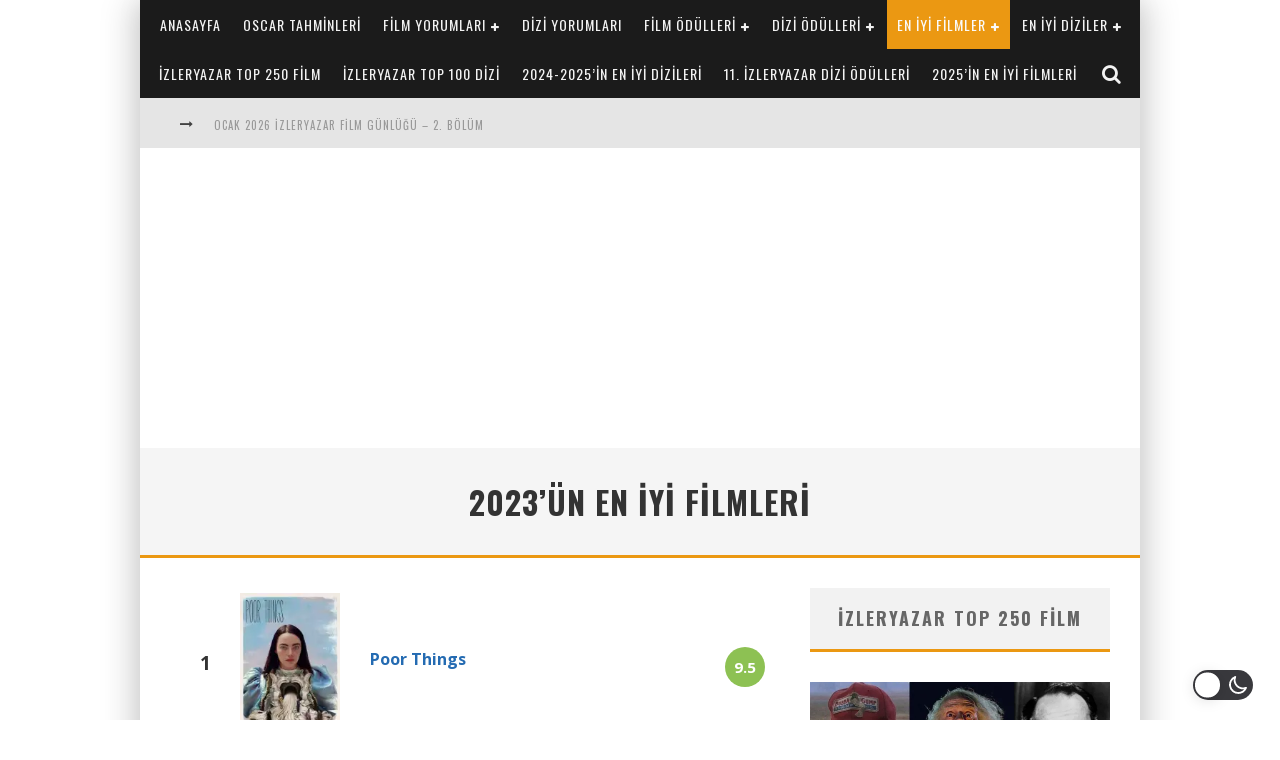

--- FILE ---
content_type: text/html; charset=UTF-8
request_url: https://izleryazar.com/2023un-en-iyi-filmleri/
body_size: 35978
content:

<!DOCTYPE html>

<!--[if lt IE 7]><html lang="tr" class="no-js lt-ie9 lt-ie8 lt-ie7"> <![endif]-->
<!--[if (IE 7)&!(IEMobile)]><html lang="tr" class="no-js lt-ie9 lt-ie8"><![endif]-->
<!--[if (IE 8)&!(IEMobile)]><html lang="tr" class="no-js lt-ie9"><![endif]-->
<!--[if gt IE 8]><!--> <html lang="tr" class="no-js"><!--<![endif]-->

	<head>

		<meta charset="utf-8">

		<!-- Google Chrome Frame for IE -->
		<!--[if IE]><meta http-equiv="X-UA-Compatible" content="IE=edge" /><![endif]-->
		<!-- mobile meta -->
                    <meta name="viewport" content="width=device-width, initial-scale=1.0"/>
        
		<link rel="pingback" href="https://izleryazar.com/xmlrpc.php">

		
		<!-- head functions -->
		<title>2023&#8217;ün En İyi Filmleri &#8211; izleryazar</title>
<meta name='robots' content='max-image-preview:large' />
<link rel='dns-prefetch' href='//plausible.io' />
<link rel='dns-prefetch' href='//fonts.googleapis.com' />
<link rel='preconnect' href='//i0.wp.com' />
<link rel="alternate" type="application/rss+xml" title="izleryazar &raquo; akışı" href="https://izleryazar.com/feed/" />
<link rel="alternate" type="application/rss+xml" title="izleryazar &raquo; yorum akışı" href="https://izleryazar.com/comments/feed/" />
<link rel="alternate" title="oEmbed (JSON)" type="application/json+oembed" href="https://izleryazar.com/wp-json/oembed/1.0/embed?url=https%3A%2F%2Fizleryazar.com%2F2023un-en-iyi-filmleri%2F" />
<link rel="alternate" title="oEmbed (XML)" type="text/xml+oembed" href="https://izleryazar.com/wp-json/oembed/1.0/embed?url=https%3A%2F%2Fizleryazar.com%2F2023un-en-iyi-filmleri%2F&#038;format=xml" />
		<!-- This site uses the Google Analytics by MonsterInsights plugin v9.11.1 - Using Analytics tracking - https://www.monsterinsights.com/ -->
							
			
							<!-- / Google Analytics by MonsterInsights -->
		<style id='wp-img-auto-sizes-contain-inline-css' type='text/css'>
img:is([sizes=auto i],[sizes^="auto," i]){contain-intrinsic-size:3000px 1500px}
/*# sourceURL=wp-img-auto-sizes-contain-inline-css */
</style>
<link rel='stylesheet' id='wp-dark-mode-frontend-css' href='https://izleryazar.com/wp-content/plugins/wp-dark-mode/assets/css/frontend.min.css?ver=4.2.8' type='text/css' media='all' />
<style id='wp-dark-mode-frontend-inline-css' type='text/css'>
body{--wp-dark-mode-scale: 1;}
/*# sourceURL=wp-dark-mode-frontend-inline-css */
</style>
<style id='wp-emoji-styles-inline-css' type='text/css'>

	img.wp-smiley, img.emoji {
		display: inline !important;
		border: none !important;
		box-shadow: none !important;
		height: 1em !important;
		width: 1em !important;
		margin: 0 0.07em !important;
		vertical-align: -0.1em !important;
		background: none !important;
		padding: 0 !important;
	}
/*# sourceURL=wp-emoji-styles-inline-css */
</style>
<style id='wp-block-library-inline-css' type='text/css'>
:root{--wp-block-synced-color:#7a00df;--wp-block-synced-color--rgb:122,0,223;--wp-bound-block-color:var(--wp-block-synced-color);--wp-editor-canvas-background:#ddd;--wp-admin-theme-color:#007cba;--wp-admin-theme-color--rgb:0,124,186;--wp-admin-theme-color-darker-10:#006ba1;--wp-admin-theme-color-darker-10--rgb:0,107,160.5;--wp-admin-theme-color-darker-20:#005a87;--wp-admin-theme-color-darker-20--rgb:0,90,135;--wp-admin-border-width-focus:2px}@media (min-resolution:192dpi){:root{--wp-admin-border-width-focus:1.5px}}.wp-element-button{cursor:pointer}:root .has-very-light-gray-background-color{background-color:#eee}:root .has-very-dark-gray-background-color{background-color:#313131}:root .has-very-light-gray-color{color:#eee}:root .has-very-dark-gray-color{color:#313131}:root .has-vivid-green-cyan-to-vivid-cyan-blue-gradient-background{background:linear-gradient(135deg,#00d084,#0693e3)}:root .has-purple-crush-gradient-background{background:linear-gradient(135deg,#34e2e4,#4721fb 50%,#ab1dfe)}:root .has-hazy-dawn-gradient-background{background:linear-gradient(135deg,#faaca8,#dad0ec)}:root .has-subdued-olive-gradient-background{background:linear-gradient(135deg,#fafae1,#67a671)}:root .has-atomic-cream-gradient-background{background:linear-gradient(135deg,#fdd79a,#004a59)}:root .has-nightshade-gradient-background{background:linear-gradient(135deg,#330968,#31cdcf)}:root .has-midnight-gradient-background{background:linear-gradient(135deg,#020381,#2874fc)}:root{--wp--preset--font-size--normal:16px;--wp--preset--font-size--huge:42px}.has-regular-font-size{font-size:1em}.has-larger-font-size{font-size:2.625em}.has-normal-font-size{font-size:var(--wp--preset--font-size--normal)}.has-huge-font-size{font-size:var(--wp--preset--font-size--huge)}.has-text-align-center{text-align:center}.has-text-align-left{text-align:left}.has-text-align-right{text-align:right}.has-fit-text{white-space:nowrap!important}#end-resizable-editor-section{display:none}.aligncenter{clear:both}.items-justified-left{justify-content:flex-start}.items-justified-center{justify-content:center}.items-justified-right{justify-content:flex-end}.items-justified-space-between{justify-content:space-between}.screen-reader-text{border:0;clip-path:inset(50%);height:1px;margin:-1px;overflow:hidden;padding:0;position:absolute;width:1px;word-wrap:normal!important}.screen-reader-text:focus{background-color:#ddd;clip-path:none;color:#444;display:block;font-size:1em;height:auto;left:5px;line-height:normal;padding:15px 23px 14px;text-decoration:none;top:5px;width:auto;z-index:100000}html :where(.has-border-color){border-style:solid}html :where([style*=border-top-color]){border-top-style:solid}html :where([style*=border-right-color]){border-right-style:solid}html :where([style*=border-bottom-color]){border-bottom-style:solid}html :where([style*=border-left-color]){border-left-style:solid}html :where([style*=border-width]){border-style:solid}html :where([style*=border-top-width]){border-top-style:solid}html :where([style*=border-right-width]){border-right-style:solid}html :where([style*=border-bottom-width]){border-bottom-style:solid}html :where([style*=border-left-width]){border-left-style:solid}html :where(img[class*=wp-image-]){height:auto;max-width:100%}:where(figure){margin:0 0 1em}html :where(.is-position-sticky){--wp-admin--admin-bar--position-offset:var(--wp-admin--admin-bar--height,0px)}@media screen and (max-width:600px){html :where(.is-position-sticky){--wp-admin--admin-bar--position-offset:0px}}

/*# sourceURL=wp-block-library-inline-css */
</style><style id='global-styles-inline-css' type='text/css'>
:root{--wp--preset--aspect-ratio--square: 1;--wp--preset--aspect-ratio--4-3: 4/3;--wp--preset--aspect-ratio--3-4: 3/4;--wp--preset--aspect-ratio--3-2: 3/2;--wp--preset--aspect-ratio--2-3: 2/3;--wp--preset--aspect-ratio--16-9: 16/9;--wp--preset--aspect-ratio--9-16: 9/16;--wp--preset--color--black: #000000;--wp--preset--color--cyan-bluish-gray: #abb8c3;--wp--preset--color--white: #ffffff;--wp--preset--color--pale-pink: #f78da7;--wp--preset--color--vivid-red: #cf2e2e;--wp--preset--color--luminous-vivid-orange: #ff6900;--wp--preset--color--luminous-vivid-amber: #fcb900;--wp--preset--color--light-green-cyan: #7bdcb5;--wp--preset--color--vivid-green-cyan: #00d084;--wp--preset--color--pale-cyan-blue: #8ed1fc;--wp--preset--color--vivid-cyan-blue: #0693e3;--wp--preset--color--vivid-purple: #9b51e0;--wp--preset--gradient--vivid-cyan-blue-to-vivid-purple: linear-gradient(135deg,rgb(6,147,227) 0%,rgb(155,81,224) 100%);--wp--preset--gradient--light-green-cyan-to-vivid-green-cyan: linear-gradient(135deg,rgb(122,220,180) 0%,rgb(0,208,130) 100%);--wp--preset--gradient--luminous-vivid-amber-to-luminous-vivid-orange: linear-gradient(135deg,rgb(252,185,0) 0%,rgb(255,105,0) 100%);--wp--preset--gradient--luminous-vivid-orange-to-vivid-red: linear-gradient(135deg,rgb(255,105,0) 0%,rgb(207,46,46) 100%);--wp--preset--gradient--very-light-gray-to-cyan-bluish-gray: linear-gradient(135deg,rgb(238,238,238) 0%,rgb(169,184,195) 100%);--wp--preset--gradient--cool-to-warm-spectrum: linear-gradient(135deg,rgb(74,234,220) 0%,rgb(151,120,209) 20%,rgb(207,42,186) 40%,rgb(238,44,130) 60%,rgb(251,105,98) 80%,rgb(254,248,76) 100%);--wp--preset--gradient--blush-light-purple: linear-gradient(135deg,rgb(255,206,236) 0%,rgb(152,150,240) 100%);--wp--preset--gradient--blush-bordeaux: linear-gradient(135deg,rgb(254,205,165) 0%,rgb(254,45,45) 50%,rgb(107,0,62) 100%);--wp--preset--gradient--luminous-dusk: linear-gradient(135deg,rgb(255,203,112) 0%,rgb(199,81,192) 50%,rgb(65,88,208) 100%);--wp--preset--gradient--pale-ocean: linear-gradient(135deg,rgb(255,245,203) 0%,rgb(182,227,212) 50%,rgb(51,167,181) 100%);--wp--preset--gradient--electric-grass: linear-gradient(135deg,rgb(202,248,128) 0%,rgb(113,206,126) 100%);--wp--preset--gradient--midnight: linear-gradient(135deg,rgb(2,3,129) 0%,rgb(40,116,252) 100%);--wp--preset--font-size--small: 13px;--wp--preset--font-size--medium: 20px;--wp--preset--font-size--large: 36px;--wp--preset--font-size--x-large: 42px;--wp--preset--spacing--20: 0.44rem;--wp--preset--spacing--30: 0.67rem;--wp--preset--spacing--40: 1rem;--wp--preset--spacing--50: 1.5rem;--wp--preset--spacing--60: 2.25rem;--wp--preset--spacing--70: 3.38rem;--wp--preset--spacing--80: 5.06rem;--wp--preset--shadow--natural: 6px 6px 9px rgba(0, 0, 0, 0.2);--wp--preset--shadow--deep: 12px 12px 50px rgba(0, 0, 0, 0.4);--wp--preset--shadow--sharp: 6px 6px 0px rgba(0, 0, 0, 0.2);--wp--preset--shadow--outlined: 6px 6px 0px -3px rgb(255, 255, 255), 6px 6px rgb(0, 0, 0);--wp--preset--shadow--crisp: 6px 6px 0px rgb(0, 0, 0);}:where(.is-layout-flex){gap: 0.5em;}:where(.is-layout-grid){gap: 0.5em;}body .is-layout-flex{display: flex;}.is-layout-flex{flex-wrap: wrap;align-items: center;}.is-layout-flex > :is(*, div){margin: 0;}body .is-layout-grid{display: grid;}.is-layout-grid > :is(*, div){margin: 0;}:where(.wp-block-columns.is-layout-flex){gap: 2em;}:where(.wp-block-columns.is-layout-grid){gap: 2em;}:where(.wp-block-post-template.is-layout-flex){gap: 1.25em;}:where(.wp-block-post-template.is-layout-grid){gap: 1.25em;}.has-black-color{color: var(--wp--preset--color--black) !important;}.has-cyan-bluish-gray-color{color: var(--wp--preset--color--cyan-bluish-gray) !important;}.has-white-color{color: var(--wp--preset--color--white) !important;}.has-pale-pink-color{color: var(--wp--preset--color--pale-pink) !important;}.has-vivid-red-color{color: var(--wp--preset--color--vivid-red) !important;}.has-luminous-vivid-orange-color{color: var(--wp--preset--color--luminous-vivid-orange) !important;}.has-luminous-vivid-amber-color{color: var(--wp--preset--color--luminous-vivid-amber) !important;}.has-light-green-cyan-color{color: var(--wp--preset--color--light-green-cyan) !important;}.has-vivid-green-cyan-color{color: var(--wp--preset--color--vivid-green-cyan) !important;}.has-pale-cyan-blue-color{color: var(--wp--preset--color--pale-cyan-blue) !important;}.has-vivid-cyan-blue-color{color: var(--wp--preset--color--vivid-cyan-blue) !important;}.has-vivid-purple-color{color: var(--wp--preset--color--vivid-purple) !important;}.has-black-background-color{background-color: var(--wp--preset--color--black) !important;}.has-cyan-bluish-gray-background-color{background-color: var(--wp--preset--color--cyan-bluish-gray) !important;}.has-white-background-color{background-color: var(--wp--preset--color--white) !important;}.has-pale-pink-background-color{background-color: var(--wp--preset--color--pale-pink) !important;}.has-vivid-red-background-color{background-color: var(--wp--preset--color--vivid-red) !important;}.has-luminous-vivid-orange-background-color{background-color: var(--wp--preset--color--luminous-vivid-orange) !important;}.has-luminous-vivid-amber-background-color{background-color: var(--wp--preset--color--luminous-vivid-amber) !important;}.has-light-green-cyan-background-color{background-color: var(--wp--preset--color--light-green-cyan) !important;}.has-vivid-green-cyan-background-color{background-color: var(--wp--preset--color--vivid-green-cyan) !important;}.has-pale-cyan-blue-background-color{background-color: var(--wp--preset--color--pale-cyan-blue) !important;}.has-vivid-cyan-blue-background-color{background-color: var(--wp--preset--color--vivid-cyan-blue) !important;}.has-vivid-purple-background-color{background-color: var(--wp--preset--color--vivid-purple) !important;}.has-black-border-color{border-color: var(--wp--preset--color--black) !important;}.has-cyan-bluish-gray-border-color{border-color: var(--wp--preset--color--cyan-bluish-gray) !important;}.has-white-border-color{border-color: var(--wp--preset--color--white) !important;}.has-pale-pink-border-color{border-color: var(--wp--preset--color--pale-pink) !important;}.has-vivid-red-border-color{border-color: var(--wp--preset--color--vivid-red) !important;}.has-luminous-vivid-orange-border-color{border-color: var(--wp--preset--color--luminous-vivid-orange) !important;}.has-luminous-vivid-amber-border-color{border-color: var(--wp--preset--color--luminous-vivid-amber) !important;}.has-light-green-cyan-border-color{border-color: var(--wp--preset--color--light-green-cyan) !important;}.has-vivid-green-cyan-border-color{border-color: var(--wp--preset--color--vivid-green-cyan) !important;}.has-pale-cyan-blue-border-color{border-color: var(--wp--preset--color--pale-cyan-blue) !important;}.has-vivid-cyan-blue-border-color{border-color: var(--wp--preset--color--vivid-cyan-blue) !important;}.has-vivid-purple-border-color{border-color: var(--wp--preset--color--vivid-purple) !important;}.has-vivid-cyan-blue-to-vivid-purple-gradient-background{background: var(--wp--preset--gradient--vivid-cyan-blue-to-vivid-purple) !important;}.has-light-green-cyan-to-vivid-green-cyan-gradient-background{background: var(--wp--preset--gradient--light-green-cyan-to-vivid-green-cyan) !important;}.has-luminous-vivid-amber-to-luminous-vivid-orange-gradient-background{background: var(--wp--preset--gradient--luminous-vivid-amber-to-luminous-vivid-orange) !important;}.has-luminous-vivid-orange-to-vivid-red-gradient-background{background: var(--wp--preset--gradient--luminous-vivid-orange-to-vivid-red) !important;}.has-very-light-gray-to-cyan-bluish-gray-gradient-background{background: var(--wp--preset--gradient--very-light-gray-to-cyan-bluish-gray) !important;}.has-cool-to-warm-spectrum-gradient-background{background: var(--wp--preset--gradient--cool-to-warm-spectrum) !important;}.has-blush-light-purple-gradient-background{background: var(--wp--preset--gradient--blush-light-purple) !important;}.has-blush-bordeaux-gradient-background{background: var(--wp--preset--gradient--blush-bordeaux) !important;}.has-luminous-dusk-gradient-background{background: var(--wp--preset--gradient--luminous-dusk) !important;}.has-pale-ocean-gradient-background{background: var(--wp--preset--gradient--pale-ocean) !important;}.has-electric-grass-gradient-background{background: var(--wp--preset--gradient--electric-grass) !important;}.has-midnight-gradient-background{background: var(--wp--preset--gradient--midnight) !important;}.has-small-font-size{font-size: var(--wp--preset--font-size--small) !important;}.has-medium-font-size{font-size: var(--wp--preset--font-size--medium) !important;}.has-large-font-size{font-size: var(--wp--preset--font-size--large) !important;}.has-x-large-font-size{font-size: var(--wp--preset--font-size--x-large) !important;}
/*# sourceURL=global-styles-inline-css */
</style>

<style id='classic-theme-styles-inline-css' type='text/css'>
/*! This file is auto-generated */
.wp-block-button__link{color:#fff;background-color:#32373c;border-radius:9999px;box-shadow:none;text-decoration:none;padding:calc(.667em + 2px) calc(1.333em + 2px);font-size:1.125em}.wp-block-file__button{background:#32373c;color:#fff;text-decoration:none}
/*# sourceURL=/wp-includes/css/classic-themes.min.css */
</style>
<link rel='stylesheet' id='twttr_stylesheet-css' href='https://izleryazar.com/wp-content/plugins/twitter-plugin/css/style.css?ver=6.9' type='text/css' media='all' />
<link rel='stylesheet' id='cb-main-stylesheet-css' href='https://izleryazar.com/wp-content/themes/valenti/library/css/style-1020px.css?ver=5.4' type='text/css' media='all' />
<link rel='stylesheet' id='cb-font-stylesheet-css' href='//fonts.googleapis.com/css?family=Oswald%3A400%2C700%2C400italic%7COpen+Sans%3A400%2C700%2C400italic&#038;subset=latin%2Clatin-ext%2Ccyrillic%2Ccyrillic-ext&#038;ver=5.4' type='text/css' media='all' />
<link rel='stylesheet' id='fontawesome-css' href='https://izleryazar.com/wp-content/themes/valenti/library/css/fontawesome/css/font-awesome.min.css?ver=4.6.1' type='text/css' media='all' />
<!--[if lt IE 9]>
<link rel='stylesheet' id='cb-ie-only-css' href='https://izleryazar.com/wp-content/themes/valenti/library/css/ie.css?ver=5.4' type='text/css' media='all' />
<![endif]-->







<link rel="https://api.w.org/" href="https://izleryazar.com/wp-json/" /><link rel="alternate" title="JSON" type="application/json" href="https://izleryazar.com/wp-json/wp/v2/pages/73944" /><link rel="EditURI" type="application/rsd+xml" title="RSD" href="https://izleryazar.com/xmlrpc.php?rsd" />
<meta name="generator" content="WordPress 6.9" />
<link rel="canonical" href="https://izleryazar.com/2023un-en-iyi-filmleri/" />
<link rel='shortlink' href='https://izleryazar.com/?p=73944' />
<style>.cb-base-color, .cb-overlay-stars .fa-star, #cb-vote .fa-star, .cb-review-box .cb-score-box, .bbp-submit-wrapper button, .bbp-submit-wrapper button:visited, .buddypress .cb-cat-header #cb-cat-title a,  .buddypress .cb-cat-header #cb-cat-title a:visited, .woocommerce .star-rating:before, .woocommerce-page .star-rating:before, .woocommerce .star-rating span, .woocommerce-page .star-rating span, .woocommerce .stars a {
            color:#eb9812;
        }#cb-search-modal .cb-header, .cb-join-modal .cb-header, .lwa .cb-header, .cb-review-box .cb-score-box, .bbp-submit-wrapper button, #buddypress button:hover, #buddypress a.button:hover, #buddypress a.button:focus, #buddypress input[type=submit]:hover, #buddypress input[type=button]:hover, #buddypress input[type=reset]:hover, #buddypress ul.button-nav li a:hover, #buddypress ul.button-nav li.current a, #buddypress div.generic-button a:hover, #buddypress .comment-reply-link:hover, #buddypress .activity-list li.load-more:hover, #buddypress #groups-list .generic-button a:hover {
            border-color: #eb9812;
        }.cb-sidebar-widget .cb-sidebar-widget-title, .cb-multi-widget .tabbernav .tabberactive, .cb-author-page .cb-author-details .cb-meta .cb-author-page-contact, .cb-about-page .cb-author-line .cb-author-details .cb-meta .cb-author-page-contact, .cb-page-header, .cb-404-header, .cb-cat-header, #cb-footer #cb-widgets .cb-footer-widget-title span, #wp-calendar caption, .cb-tabs ul .current, .cb-tabs ul .ui-state-active, #bbpress-forums li.bbp-header, #buddypress #members-list .cb-member-list-box .item .item-title, #buddypress div.item-list-tabs ul li.selected, #buddypress div.item-list-tabs ul li.current, #buddypress .item-list-tabs ul li:hover, .woocommerce div.product .woocommerce-tabs ul.tabs li.active {
            border-bottom-color: #eb9812 ;
        }#cb-main-menu .current-post-ancestor, #cb-main-menu .current-menu-item, #cb-main-menu .current-menu-ancestor, #cb-main-menu .current-post-parent, #cb-main-menu .current-menu-parent, #cb-main-menu .current_page_item, #cb-main-menu .current-page-ancestor, #cb-main-menu .current-category-ancestor, .cb-review-box .cb-bar .cb-overlay span, #cb-accent-color, .cb-highlight, #buddypress button:hover, #buddypress a.button:hover, #buddypress a.button:focus, #buddypress input[type=submit]:hover, #buddypress input[type=button]:hover, #buddypress input[type=reset]:hover, #buddypress ul.button-nav li a:hover, #buddypress ul.button-nav li.current a, #buddypress div.generic-button a:hover, #buddypress .comment-reply-link:hover, #buddypress .activity-list li.load-more:hover, #buddypress #groups-list .generic-button a:hover {
            background-color: #eb9812;
        }</style><style type="text/css">
                                                 body, #respond { font-family: 'Open Sans', sans-serif; }
                                                 h1, h2, h3, h4, h5, h6, .h1, .h2, .h3, .h4, .h5, .h6, #cb-nav-bar #cb-main-menu ul li > a, .cb-author-posts-count, .cb-author-title, .cb-author-position, .search  .s, .cb-review-box .cb-bar, .cb-review-box .cb-score-box, .cb-review-box .cb-title, #cb-review-title, .cb-title-subtle, #cb-top-menu a, .tabbernav, #cb-next-link a, #cb-previous-link a, .cb-review-ext-box .cb-score, .tipper-positioner, .cb-caption, .cb-button, #wp-calendar caption, .forum-titles, .bbp-submit-wrapper button, #bbpress-forums li.bbp-header, #bbpress-forums fieldset.bbp-form .bbp-the-content-wrapper input, #bbpress-forums .bbp-forum-title, #bbpress-forums .bbp-topic-permalink, .widget_display_stats dl dt, .cb-lwa-profile .cb-block, #buddypress #members-list .cb-member-list-box .item .item-title, #buddypress div.item-list-tabs ul li, #buddypress .activity-list li.load-more, #buddypress a.activity-time-since, #buddypress ul#groups-list li div.meta, .widget.buddypress div.item-options, .cb-activity-stream #buddypress .activity-header .time-since, .cb-font-header, .woocommerce table.shop_table th, .woocommerce-page table.shop_table th, .cb-infinite-scroll a, .cb-no-more-posts { font-family:'Oswald', sans-serif; }
                     </style>

<link rel="apple-touch-icon" sizes="180x180" href="/apple-touch-icon.png">
<link rel="icon" type="image/png" sizes="32x32" href="/favicon-32x32.png">
<link rel="icon" type="image/png" sizes="16x16" href="/favicon-16x16.png">
<link rel="manifest" href="/site.webmanifest">
<style type="text/css">@media only screen and (min-width: 1020px){ body { font-size: 15px; }}</style><!-- end custom css --><style>#cb-nav-bar #cb-main-menu .main-nav .menu-item-70623:hover,
                                         #cb-nav-bar #cb-main-menu .main-nav .menu-item-70623:focus,
                                         #cb-nav-bar #cb-main-menu .main-nav .menu-item-70623 .cb-sub-menu li .cb-grandchild-menu,
                                         #cb-nav-bar #cb-main-menu .main-nav .menu-item-70623 .cb-sub-menu { background:#eb9812!important; }
                                         #cb-nav-bar #cb-main-menu .main-nav .menu-item-70623 .cb-mega-menu .cb-sub-menu li a { border-bottom-color:#eb9812!important; }
#cb-nav-bar #cb-main-menu .main-nav .menu-item-75242:hover,
                                         #cb-nav-bar #cb-main-menu .main-nav .menu-item-75242:focus,
                                         #cb-nav-bar #cb-main-menu .main-nav .menu-item-75242 .cb-sub-menu li .cb-grandchild-menu,
                                         #cb-nav-bar #cb-main-menu .main-nav .menu-item-75242 .cb-sub-menu { background:#eb9812!important; }
                                         #cb-nav-bar #cb-main-menu .main-nav .menu-item-75242 .cb-mega-menu .cb-sub-menu li a { border-bottom-color:#eb9812!important; }
#cb-nav-bar #cb-main-menu .main-nav .menu-item-70625:hover,
                                             #cb-nav-bar #cb-main-menu .main-nav .menu-item-70625:focus,
                                             #cb-nav-bar #cb-main-menu .main-nav .menu-item-70625 .cb-sub-menu li .cb-grandchild-menu,
                                             #cb-nav-bar #cb-main-menu .main-nav .menu-item-70625 .cb-sub-menu { background:#eb9812!important; }
                                             #cb-nav-bar #cb-main-menu .main-nav .menu-item-70625 .cb-mega-menu .cb-sub-menu li a { border-bottom-color:#eb9812!important; }
#cb-nav-bar #cb-main-menu .main-nav .menu-item-71749:hover,
                                             #cb-nav-bar #cb-main-menu .main-nav .menu-item-71749:focus,
                                             #cb-nav-bar #cb-main-menu .main-nav .menu-item-71749 .cb-sub-menu li .cb-grandchild-menu,
                                             #cb-nav-bar #cb-main-menu .main-nav .menu-item-71749 .cb-sub-menu { background:#eb9812!important; }
                                             #cb-nav-bar #cb-main-menu .main-nav .menu-item-71749 .cb-mega-menu .cb-sub-menu li a { border-bottom-color:#eb9812!important; }
#cb-nav-bar #cb-main-menu .main-nav .menu-item-70634:hover,
                                             #cb-nav-bar #cb-main-menu .main-nav .menu-item-70634:focus,
                                             #cb-nav-bar #cb-main-menu .main-nav .menu-item-70634 .cb-sub-menu li .cb-grandchild-menu,
                                             #cb-nav-bar #cb-main-menu .main-nav .menu-item-70634 .cb-sub-menu { background:#eb9812!important; }
                                             #cb-nav-bar #cb-main-menu .main-nav .menu-item-70634 .cb-mega-menu .cb-sub-menu li a { border-bottom-color:#eb9812!important; }
#cb-nav-bar #cb-main-menu .main-nav .menu-item-70633:hover,
                                             #cb-nav-bar #cb-main-menu .main-nav .menu-item-70633:focus,
                                             #cb-nav-bar #cb-main-menu .main-nav .menu-item-70633 .cb-sub-menu li .cb-grandchild-menu,
                                             #cb-nav-bar #cb-main-menu .main-nav .menu-item-70633 .cb-sub-menu { background:#eb9812!important; }
                                             #cb-nav-bar #cb-main-menu .main-nav .menu-item-70633 .cb-mega-menu .cb-sub-menu li a { border-bottom-color:#eb9812!important; }
#cb-nav-bar #cb-main-menu .main-nav .menu-item-70632:hover,
                                             #cb-nav-bar #cb-main-menu .main-nav .menu-item-70632:focus,
                                             #cb-nav-bar #cb-main-menu .main-nav .menu-item-70632 .cb-sub-menu li .cb-grandchild-menu,
                                             #cb-nav-bar #cb-main-menu .main-nav .menu-item-70632 .cb-sub-menu { background:#eb9812!important; }
                                             #cb-nav-bar #cb-main-menu .main-nav .menu-item-70632 .cb-mega-menu .cb-sub-menu li a { border-bottom-color:#eb9812!important; }
#cb-nav-bar #cb-main-menu .main-nav .menu-item-70631:hover,
                                             #cb-nav-bar #cb-main-menu .main-nav .menu-item-70631:focus,
                                             #cb-nav-bar #cb-main-menu .main-nav .menu-item-70631 .cb-sub-menu li .cb-grandchild-menu,
                                             #cb-nav-bar #cb-main-menu .main-nav .menu-item-70631 .cb-sub-menu { background:#eb9812!important; }
                                             #cb-nav-bar #cb-main-menu .main-nav .menu-item-70631 .cb-mega-menu .cb-sub-menu li a { border-bottom-color:#eb9812!important; }
#cb-nav-bar #cb-main-menu .main-nav .menu-item-70630:hover,
                                             #cb-nav-bar #cb-main-menu .main-nav .menu-item-70630:focus,
                                             #cb-nav-bar #cb-main-menu .main-nav .menu-item-70630 .cb-sub-menu li .cb-grandchild-menu,
                                             #cb-nav-bar #cb-main-menu .main-nav .menu-item-70630 .cb-sub-menu { background:#eb9812!important; }
                                             #cb-nav-bar #cb-main-menu .main-nav .menu-item-70630 .cb-mega-menu .cb-sub-menu li a { border-bottom-color:#eb9812!important; }
#cb-nav-bar #cb-main-menu .main-nav .menu-item-70629:hover,
                                             #cb-nav-bar #cb-main-menu .main-nav .menu-item-70629:focus,
                                             #cb-nav-bar #cb-main-menu .main-nav .menu-item-70629 .cb-sub-menu li .cb-grandchild-menu,
                                             #cb-nav-bar #cb-main-menu .main-nav .menu-item-70629 .cb-sub-menu { background:#eb9812!important; }
                                             #cb-nav-bar #cb-main-menu .main-nav .menu-item-70629 .cb-mega-menu .cb-sub-menu li a { border-bottom-color:#eb9812!important; }
#cb-nav-bar #cb-main-menu .main-nav .menu-item-70628:hover,
                                             #cb-nav-bar #cb-main-menu .main-nav .menu-item-70628:focus,
                                             #cb-nav-bar #cb-main-menu .main-nav .menu-item-70628 .cb-sub-menu li .cb-grandchild-menu,
                                             #cb-nav-bar #cb-main-menu .main-nav .menu-item-70628 .cb-sub-menu { background:#eb9812!important; }
                                             #cb-nav-bar #cb-main-menu .main-nav .menu-item-70628 .cb-mega-menu .cb-sub-menu li a { border-bottom-color:#eb9812!important; }
#cb-nav-bar #cb-main-menu .main-nav .menu-item-70627:hover,
                                             #cb-nav-bar #cb-main-menu .main-nav .menu-item-70627:focus,
                                             #cb-nav-bar #cb-main-menu .main-nav .menu-item-70627 .cb-sub-menu li .cb-grandchild-menu,
                                             #cb-nav-bar #cb-main-menu .main-nav .menu-item-70627 .cb-sub-menu { background:#eb9812!important; }
                                             #cb-nav-bar #cb-main-menu .main-nav .menu-item-70627 .cb-mega-menu .cb-sub-menu li a { border-bottom-color:#eb9812!important; }
#cb-nav-bar #cb-main-menu .main-nav .menu-item-70635:hover,
                                             #cb-nav-bar #cb-main-menu .main-nav .menu-item-70635:focus,
                                             #cb-nav-bar #cb-main-menu .main-nav .menu-item-70635 .cb-sub-menu li .cb-grandchild-menu,
                                             #cb-nav-bar #cb-main-menu .main-nav .menu-item-70635 .cb-sub-menu { background:#eb9812!important; }
                                             #cb-nav-bar #cb-main-menu .main-nav .menu-item-70635 .cb-mega-menu .cb-sub-menu li a { border-bottom-color:#eb9812!important; }
#cb-nav-bar #cb-main-menu .main-nav .menu-item-70661:hover,
                                         #cb-nav-bar #cb-main-menu .main-nav .menu-item-70661:focus,
                                         #cb-nav-bar #cb-main-menu .main-nav .menu-item-70661 .cb-sub-menu li .cb-grandchild-menu,
                                         #cb-nav-bar #cb-main-menu .main-nav .menu-item-70661 .cb-sub-menu { background:#eb9812!important; }
                                         #cb-nav-bar #cb-main-menu .main-nav .menu-item-70661 .cb-mega-menu .cb-sub-menu li a { border-bottom-color:#eb9812!important; }
#cb-nav-bar #cb-main-menu .main-nav .menu-item-74980:hover,
                                         #cb-nav-bar #cb-main-menu .main-nav .menu-item-74980:focus,
                                         #cb-nav-bar #cb-main-menu .main-nav .menu-item-74980 .cb-sub-menu li .cb-grandchild-menu,
                                         #cb-nav-bar #cb-main-menu .main-nav .menu-item-74980 .cb-sub-menu { background:#eb9812!important; }
                                         #cb-nav-bar #cb-main-menu .main-nav .menu-item-74980 .cb-mega-menu .cb-sub-menu li a { border-bottom-color:#eb9812!important; }
#cb-nav-bar #cb-main-menu .main-nav .menu-item-74256:hover,
                                         #cb-nav-bar #cb-main-menu .main-nav .menu-item-74256:focus,
                                         #cb-nav-bar #cb-main-menu .main-nav .menu-item-74256 .cb-sub-menu li .cb-grandchild-menu,
                                         #cb-nav-bar #cb-main-menu .main-nav .menu-item-74256 .cb-sub-menu { background:#eb9812!important; }
                                         #cb-nav-bar #cb-main-menu .main-nav .menu-item-74256 .cb-mega-menu .cb-sub-menu li a { border-bottom-color:#eb9812!important; }
#cb-nav-bar #cb-main-menu .main-nav .menu-item-73370:hover,
                                         #cb-nav-bar #cb-main-menu .main-nav .menu-item-73370:focus,
                                         #cb-nav-bar #cb-main-menu .main-nav .menu-item-73370 .cb-sub-menu li .cb-grandchild-menu,
                                         #cb-nav-bar #cb-main-menu .main-nav .menu-item-73370 .cb-sub-menu { background:#eb9812!important; }
                                         #cb-nav-bar #cb-main-menu .main-nav .menu-item-73370 .cb-mega-menu .cb-sub-menu li a { border-bottom-color:#eb9812!important; }
#cb-nav-bar #cb-main-menu .main-nav .menu-item-71312:hover,
                                         #cb-nav-bar #cb-main-menu .main-nav .menu-item-71312:focus,
                                         #cb-nav-bar #cb-main-menu .main-nav .menu-item-71312 .cb-sub-menu li .cb-grandchild-menu,
                                         #cb-nav-bar #cb-main-menu .main-nav .menu-item-71312 .cb-sub-menu { background:#eb9812!important; }
                                         #cb-nav-bar #cb-main-menu .main-nav .menu-item-71312 .cb-mega-menu .cb-sub-menu li a { border-bottom-color:#eb9812!important; }
#cb-nav-bar #cb-main-menu .main-nav .menu-item-70678:hover,
                                         #cb-nav-bar #cb-main-menu .main-nav .menu-item-70678:focus,
                                         #cb-nav-bar #cb-main-menu .main-nav .menu-item-70678 .cb-sub-menu li .cb-grandchild-menu,
                                         #cb-nav-bar #cb-main-menu .main-nav .menu-item-70678 .cb-sub-menu { background:#eb9812!important; }
                                         #cb-nav-bar #cb-main-menu .main-nav .menu-item-70678 .cb-mega-menu .cb-sub-menu li a { border-bottom-color:#eb9812!important; }
#cb-nav-bar #cb-main-menu .main-nav .menu-item-70677:hover,
                                         #cb-nav-bar #cb-main-menu .main-nav .menu-item-70677:focus,
                                         #cb-nav-bar #cb-main-menu .main-nav .menu-item-70677 .cb-sub-menu li .cb-grandchild-menu,
                                         #cb-nav-bar #cb-main-menu .main-nav .menu-item-70677 .cb-sub-menu { background:#eb9812!important; }
                                         #cb-nav-bar #cb-main-menu .main-nav .menu-item-70677 .cb-mega-menu .cb-sub-menu li a { border-bottom-color:#eb9812!important; }
#cb-nav-bar #cb-main-menu .main-nav .menu-item-70676:hover,
                                         #cb-nav-bar #cb-main-menu .main-nav .menu-item-70676:focus,
                                         #cb-nav-bar #cb-main-menu .main-nav .menu-item-70676 .cb-sub-menu li .cb-grandchild-menu,
                                         #cb-nav-bar #cb-main-menu .main-nav .menu-item-70676 .cb-sub-menu { background:#eb9812!important; }
                                         #cb-nav-bar #cb-main-menu .main-nav .menu-item-70676 .cb-mega-menu .cb-sub-menu li a { border-bottom-color:#eb9812!important; }
#cb-nav-bar #cb-main-menu .main-nav .menu-item-70675:hover,
                                         #cb-nav-bar #cb-main-menu .main-nav .menu-item-70675:focus,
                                         #cb-nav-bar #cb-main-menu .main-nav .menu-item-70675 .cb-sub-menu li .cb-grandchild-menu,
                                         #cb-nav-bar #cb-main-menu .main-nav .menu-item-70675 .cb-sub-menu { background:#eb9812!important; }
                                         #cb-nav-bar #cb-main-menu .main-nav .menu-item-70675 .cb-mega-menu .cb-sub-menu li a { border-bottom-color:#eb9812!important; }
#cb-nav-bar #cb-main-menu .main-nav .menu-item-70674:hover,
                                         #cb-nav-bar #cb-main-menu .main-nav .menu-item-70674:focus,
                                         #cb-nav-bar #cb-main-menu .main-nav .menu-item-70674 .cb-sub-menu li .cb-grandchild-menu,
                                         #cb-nav-bar #cb-main-menu .main-nav .menu-item-70674 .cb-sub-menu { background:#eb9812!important; }
                                         #cb-nav-bar #cb-main-menu .main-nav .menu-item-70674 .cb-mega-menu .cb-sub-menu li a { border-bottom-color:#eb9812!important; }
#cb-nav-bar #cb-main-menu .main-nav .menu-item-70673:hover,
                                         #cb-nav-bar #cb-main-menu .main-nav .menu-item-70673:focus,
                                         #cb-nav-bar #cb-main-menu .main-nav .menu-item-70673 .cb-sub-menu li .cb-grandchild-menu,
                                         #cb-nav-bar #cb-main-menu .main-nav .menu-item-70673 .cb-sub-menu { background:#eb9812!important; }
                                         #cb-nav-bar #cb-main-menu .main-nav .menu-item-70673 .cb-mega-menu .cb-sub-menu li a { border-bottom-color:#eb9812!important; }
#cb-nav-bar #cb-main-menu .main-nav .menu-item-70672:hover,
                                         #cb-nav-bar #cb-main-menu .main-nav .menu-item-70672:focus,
                                         #cb-nav-bar #cb-main-menu .main-nav .menu-item-70672 .cb-sub-menu li .cb-grandchild-menu,
                                         #cb-nav-bar #cb-main-menu .main-nav .menu-item-70672 .cb-sub-menu { background:#eb9812!important; }
                                         #cb-nav-bar #cb-main-menu .main-nav .menu-item-70672 .cb-mega-menu .cb-sub-menu li a { border-bottom-color:#eb9812!important; }
#cb-nav-bar #cb-main-menu .main-nav .menu-item-70671:hover,
                                             #cb-nav-bar #cb-main-menu .main-nav .menu-item-70671:focus,
                                             #cb-nav-bar #cb-main-menu .main-nav .menu-item-70671 .cb-sub-menu li .cb-grandchild-menu,
                                             #cb-nav-bar #cb-main-menu .main-nav .menu-item-70671 .cb-sub-menu { background:#eb9812!important; }
                                             #cb-nav-bar #cb-main-menu .main-nav .menu-item-70671 .cb-mega-menu .cb-sub-menu li a { border-bottom-color:#eb9812!important; }
#cb-nav-bar #cb-main-menu .main-nav .menu-item-70662:hover,
                                         #cb-nav-bar #cb-main-menu .main-nav .menu-item-70662:focus,
                                         #cb-nav-bar #cb-main-menu .main-nav .menu-item-70662 .cb-sub-menu li .cb-grandchild-menu,
                                         #cb-nav-bar #cb-main-menu .main-nav .menu-item-70662 .cb-sub-menu { background:#eb9812!important; }
                                         #cb-nav-bar #cb-main-menu .main-nav .menu-item-70662 .cb-mega-menu .cb-sub-menu li a { border-bottom-color:#eb9812!important; }
#cb-nav-bar #cb-main-menu .main-nav .menu-item-75675:hover,
                                         #cb-nav-bar #cb-main-menu .main-nav .menu-item-75675:focus,
                                         #cb-nav-bar #cb-main-menu .main-nav .menu-item-75675 .cb-sub-menu li .cb-grandchild-menu,
                                         #cb-nav-bar #cb-main-menu .main-nav .menu-item-75675 .cb-sub-menu { background:#eb9812!important; }
                                         #cb-nav-bar #cb-main-menu .main-nav .menu-item-75675 .cb-mega-menu .cb-sub-menu li a { border-bottom-color:#eb9812!important; }
#cb-nav-bar #cb-main-menu .main-nav .menu-item-74513:hover,
                                         #cb-nav-bar #cb-main-menu .main-nav .menu-item-74513:focus,
                                         #cb-nav-bar #cb-main-menu .main-nav .menu-item-74513 .cb-sub-menu li .cb-grandchild-menu,
                                         #cb-nav-bar #cb-main-menu .main-nav .menu-item-74513 .cb-sub-menu { background:#eb9812!important; }
                                         #cb-nav-bar #cb-main-menu .main-nav .menu-item-74513 .cb-mega-menu .cb-sub-menu li a { border-bottom-color:#eb9812!important; }
#cb-nav-bar #cb-main-menu .main-nav .menu-item-73660:hover,
                                         #cb-nav-bar #cb-main-menu .main-nav .menu-item-73660:focus,
                                         #cb-nav-bar #cb-main-menu .main-nav .menu-item-73660 .cb-sub-menu li .cb-grandchild-menu,
                                         #cb-nav-bar #cb-main-menu .main-nav .menu-item-73660 .cb-sub-menu { background:#eb9812!important; }
                                         #cb-nav-bar #cb-main-menu .main-nav .menu-item-73660 .cb-mega-menu .cb-sub-menu li a { border-bottom-color:#eb9812!important; }
#cb-nav-bar #cb-main-menu .main-nav .menu-item-72113:hover,
                                         #cb-nav-bar #cb-main-menu .main-nav .menu-item-72113:focus,
                                         #cb-nav-bar #cb-main-menu .main-nav .menu-item-72113 .cb-sub-menu li .cb-grandchild-menu,
                                         #cb-nav-bar #cb-main-menu .main-nav .menu-item-72113 .cb-sub-menu { background:#eb9812!important; }
                                         #cb-nav-bar #cb-main-menu .main-nav .menu-item-72113 .cb-mega-menu .cb-sub-menu li a { border-bottom-color:#eb9812!important; }
#cb-nav-bar #cb-main-menu .main-nav .menu-item-70667:hover,
                                         #cb-nav-bar #cb-main-menu .main-nav .menu-item-70667:focus,
                                         #cb-nav-bar #cb-main-menu .main-nav .menu-item-70667 .cb-sub-menu li .cb-grandchild-menu,
                                         #cb-nav-bar #cb-main-menu .main-nav .menu-item-70667 .cb-sub-menu { background:#eb9812!important; }
                                         #cb-nav-bar #cb-main-menu .main-nav .menu-item-70667 .cb-mega-menu .cb-sub-menu li a { border-bottom-color:#eb9812!important; }
#cb-nav-bar #cb-main-menu .main-nav .menu-item-70666:hover,
                                         #cb-nav-bar #cb-main-menu .main-nav .menu-item-70666:focus,
                                         #cb-nav-bar #cb-main-menu .main-nav .menu-item-70666 .cb-sub-menu li .cb-grandchild-menu,
                                         #cb-nav-bar #cb-main-menu .main-nav .menu-item-70666 .cb-sub-menu { background:#eb9812!important; }
                                         #cb-nav-bar #cb-main-menu .main-nav .menu-item-70666 .cb-mega-menu .cb-sub-menu li a { border-bottom-color:#eb9812!important; }
#cb-nav-bar #cb-main-menu .main-nav .menu-item-70665:hover,
                                         #cb-nav-bar #cb-main-menu .main-nav .menu-item-70665:focus,
                                         #cb-nav-bar #cb-main-menu .main-nav .menu-item-70665 .cb-sub-menu li .cb-grandchild-menu,
                                         #cb-nav-bar #cb-main-menu .main-nav .menu-item-70665 .cb-sub-menu { background:#eb9812!important; }
                                         #cb-nav-bar #cb-main-menu .main-nav .menu-item-70665 .cb-mega-menu .cb-sub-menu li a { border-bottom-color:#eb9812!important; }
#cb-nav-bar #cb-main-menu .main-nav .menu-item-70664:hover,
                                         #cb-nav-bar #cb-main-menu .main-nav .menu-item-70664:focus,
                                         #cb-nav-bar #cb-main-menu .main-nav .menu-item-70664 .cb-sub-menu li .cb-grandchild-menu,
                                         #cb-nav-bar #cb-main-menu .main-nav .menu-item-70664 .cb-sub-menu { background:#eb9812!important; }
                                         #cb-nav-bar #cb-main-menu .main-nav .menu-item-70664 .cb-mega-menu .cb-sub-menu li a { border-bottom-color:#eb9812!important; }
#cb-nav-bar #cb-main-menu .main-nav .menu-item-70669:hover,
                                         #cb-nav-bar #cb-main-menu .main-nav .menu-item-70669:focus,
                                         #cb-nav-bar #cb-main-menu .main-nav .menu-item-70669 .cb-sub-menu li .cb-grandchild-menu,
                                         #cb-nav-bar #cb-main-menu .main-nav .menu-item-70669 .cb-sub-menu { background:#eb9812!important; }
                                         #cb-nav-bar #cb-main-menu .main-nav .menu-item-70669 .cb-mega-menu .cb-sub-menu li a { border-bottom-color:#eb9812!important; }
#cb-nav-bar #cb-main-menu .main-nav .menu-item-70668:hover,
                                         #cb-nav-bar #cb-main-menu .main-nav .menu-item-70668:focus,
                                         #cb-nav-bar #cb-main-menu .main-nav .menu-item-70668 .cb-sub-menu li .cb-grandchild-menu,
                                         #cb-nav-bar #cb-main-menu .main-nav .menu-item-70668 .cb-sub-menu { background:#eb9812!important; }
                                         #cb-nav-bar #cb-main-menu .main-nav .menu-item-70668 .cb-mega-menu .cb-sub-menu li a { border-bottom-color:#eb9812!important; }
#cb-nav-bar #cb-main-menu .main-nav .menu-item-70663:hover,
                                         #cb-nav-bar #cb-main-menu .main-nav .menu-item-70663:focus,
                                         #cb-nav-bar #cb-main-menu .main-nav .menu-item-70663 .cb-sub-menu li .cb-grandchild-menu,
                                         #cb-nav-bar #cb-main-menu .main-nav .menu-item-70663 .cb-sub-menu { background:#eb9812!important; }
                                         #cb-nav-bar #cb-main-menu .main-nav .menu-item-70663 .cb-mega-menu .cb-sub-menu li a { border-bottom-color:#eb9812!important; }
#cb-nav-bar #cb-main-menu .main-nav .menu-item-70670:hover,
                                             #cb-nav-bar #cb-main-menu .main-nav .menu-item-70670:focus,
                                             #cb-nav-bar #cb-main-menu .main-nav .menu-item-70670 .cb-sub-menu li .cb-grandchild-menu,
                                             #cb-nav-bar #cb-main-menu .main-nav .menu-item-70670 .cb-sub-menu { background:#eb9812!important; }
                                             #cb-nav-bar #cb-main-menu .main-nav .menu-item-70670 .cb-mega-menu .cb-sub-menu li a { border-bottom-color:#eb9812!important; }
#cb-nav-bar #cb-main-menu .main-nav .menu-item-70637:hover,
                                         #cb-nav-bar #cb-main-menu .main-nav .menu-item-70637:focus,
                                         #cb-nav-bar #cb-main-menu .main-nav .menu-item-70637 .cb-sub-menu li .cb-grandchild-menu,
                                         #cb-nav-bar #cb-main-menu .main-nav .menu-item-70637 .cb-sub-menu { background:#eb9812!important; }
                                         #cb-nav-bar #cb-main-menu .main-nav .menu-item-70637 .cb-mega-menu .cb-sub-menu li a { border-bottom-color:#eb9812!important; }
#cb-nav-bar #cb-main-menu .main-nav .menu-item-75271:hover,
                                         #cb-nav-bar #cb-main-menu .main-nav .menu-item-75271:focus,
                                         #cb-nav-bar #cb-main-menu .main-nav .menu-item-75271 .cb-sub-menu li .cb-grandchild-menu,
                                         #cb-nav-bar #cb-main-menu .main-nav .menu-item-75271 .cb-sub-menu { background:#eb9812!important; }
                                         #cb-nav-bar #cb-main-menu .main-nav .menu-item-75271 .cb-mega-menu .cb-sub-menu li a { border-bottom-color:#eb9812!important; }
#cb-nav-bar #cb-main-menu .main-nav .menu-item-74515:hover,
                                         #cb-nav-bar #cb-main-menu .main-nav .menu-item-74515:focus,
                                         #cb-nav-bar #cb-main-menu .main-nav .menu-item-74515 .cb-sub-menu li .cb-grandchild-menu,
                                         #cb-nav-bar #cb-main-menu .main-nav .menu-item-74515 .cb-sub-menu { background:#eb9812!important; }
                                         #cb-nav-bar #cb-main-menu .main-nav .menu-item-74515 .cb-mega-menu .cb-sub-menu li a { border-bottom-color:#eb9812!important; }
#cb-nav-bar #cb-main-menu .main-nav .menu-item-73949:hover,
                                         #cb-nav-bar #cb-main-menu .main-nav .menu-item-73949:focus,
                                         #cb-nav-bar #cb-main-menu .main-nav .menu-item-73949 .cb-sub-menu li .cb-grandchild-menu,
                                         #cb-nav-bar #cb-main-menu .main-nav .menu-item-73949 .cb-sub-menu { background:#eb9812!important; }
                                         #cb-nav-bar #cb-main-menu .main-nav .menu-item-73949 .cb-mega-menu .cb-sub-menu li a { border-bottom-color:#eb9812!important; }
#cb-nav-bar #cb-main-menu .main-nav .menu-item-72438:hover,
                                         #cb-nav-bar #cb-main-menu .main-nav .menu-item-72438:focus,
                                         #cb-nav-bar #cb-main-menu .main-nav .menu-item-72438 .cb-sub-menu li .cb-grandchild-menu,
                                         #cb-nav-bar #cb-main-menu .main-nav .menu-item-72438 .cb-sub-menu { background:#eb9812!important; }
                                         #cb-nav-bar #cb-main-menu .main-nav .menu-item-72438 .cb-mega-menu .cb-sub-menu li a { border-bottom-color:#eb9812!important; }
#cb-nav-bar #cb-main-menu .main-nav .menu-item-70644:hover,
                                         #cb-nav-bar #cb-main-menu .main-nav .menu-item-70644:focus,
                                         #cb-nav-bar #cb-main-menu .main-nav .menu-item-70644 .cb-sub-menu li .cb-grandchild-menu,
                                         #cb-nav-bar #cb-main-menu .main-nav .menu-item-70644 .cb-sub-menu { background:#eb9812!important; }
                                         #cb-nav-bar #cb-main-menu .main-nav .menu-item-70644 .cb-mega-menu .cb-sub-menu li a { border-bottom-color:#eb9812!important; }
#cb-nav-bar #cb-main-menu .main-nav .menu-item-70645:hover,
                                         #cb-nav-bar #cb-main-menu .main-nav .menu-item-70645:focus,
                                         #cb-nav-bar #cb-main-menu .main-nav .menu-item-70645 .cb-sub-menu li .cb-grandchild-menu,
                                         #cb-nav-bar #cb-main-menu .main-nav .menu-item-70645 .cb-sub-menu { background:#eb9812!important; }
                                         #cb-nav-bar #cb-main-menu .main-nav .menu-item-70645 .cb-mega-menu .cb-sub-menu li a { border-bottom-color:#eb9812!important; }
#cb-nav-bar #cb-main-menu .main-nav .menu-item-70646:hover,
                                         #cb-nav-bar #cb-main-menu .main-nav .menu-item-70646:focus,
                                         #cb-nav-bar #cb-main-menu .main-nav .menu-item-70646 .cb-sub-menu li .cb-grandchild-menu,
                                         #cb-nav-bar #cb-main-menu .main-nav .menu-item-70646 .cb-sub-menu { background:#eb9812!important; }
                                         #cb-nav-bar #cb-main-menu .main-nav .menu-item-70646 .cb-mega-menu .cb-sub-menu li a { border-bottom-color:#eb9812!important; }
#cb-nav-bar #cb-main-menu .main-nav .menu-item-70647:hover,
                                         #cb-nav-bar #cb-main-menu .main-nav .menu-item-70647:focus,
                                         #cb-nav-bar #cb-main-menu .main-nav .menu-item-70647 .cb-sub-menu li .cb-grandchild-menu,
                                         #cb-nav-bar #cb-main-menu .main-nav .menu-item-70647 .cb-sub-menu { background:#eb9812!important; }
                                         #cb-nav-bar #cb-main-menu .main-nav .menu-item-70647 .cb-mega-menu .cb-sub-menu li a { border-bottom-color:#eb9812!important; }
#cb-nav-bar #cb-main-menu .main-nav .menu-item-70648:hover,
                                         #cb-nav-bar #cb-main-menu .main-nav .menu-item-70648:focus,
                                         #cb-nav-bar #cb-main-menu .main-nav .menu-item-70648 .cb-sub-menu li .cb-grandchild-menu,
                                         #cb-nav-bar #cb-main-menu .main-nav .menu-item-70648 .cb-sub-menu { background:#eb9812!important; }
                                         #cb-nav-bar #cb-main-menu .main-nav .menu-item-70648 .cb-mega-menu .cb-sub-menu li a { border-bottom-color:#eb9812!important; }
#cb-nav-bar #cb-main-menu .main-nav .menu-item-70649:hover,
                                         #cb-nav-bar #cb-main-menu .main-nav .menu-item-70649:focus,
                                         #cb-nav-bar #cb-main-menu .main-nav .menu-item-70649 .cb-sub-menu li .cb-grandchild-menu,
                                         #cb-nav-bar #cb-main-menu .main-nav .menu-item-70649 .cb-sub-menu { background:#eb9812!important; }
                                         #cb-nav-bar #cb-main-menu .main-nav .menu-item-70649 .cb-mega-menu .cb-sub-menu li a { border-bottom-color:#eb9812!important; }
#cb-nav-bar #cb-main-menu .main-nav .menu-item-70656:hover,
                                         #cb-nav-bar #cb-main-menu .main-nav .menu-item-70656:focus,
                                         #cb-nav-bar #cb-main-menu .main-nav .menu-item-70656 .cb-sub-menu li .cb-grandchild-menu,
                                         #cb-nav-bar #cb-main-menu .main-nav .menu-item-70656 .cb-sub-menu { background:#eb9812!important; }
                                         #cb-nav-bar #cb-main-menu .main-nav .menu-item-70656 .cb-mega-menu .cb-sub-menu li a { border-bottom-color:#eb9812!important; }
#cb-nav-bar #cb-main-menu .main-nav .menu-item-70655:hover,
                                         #cb-nav-bar #cb-main-menu .main-nav .menu-item-70655:focus,
                                         #cb-nav-bar #cb-main-menu .main-nav .menu-item-70655 .cb-sub-menu li .cb-grandchild-menu,
                                         #cb-nav-bar #cb-main-menu .main-nav .menu-item-70655 .cb-sub-menu { background:#eb9812!important; }
                                         #cb-nav-bar #cb-main-menu .main-nav .menu-item-70655 .cb-mega-menu .cb-sub-menu li a { border-bottom-color:#eb9812!important; }
#cb-nav-bar #cb-main-menu .main-nav .menu-item-70654:hover,
                                         #cb-nav-bar #cb-main-menu .main-nav .menu-item-70654:focus,
                                         #cb-nav-bar #cb-main-menu .main-nav .menu-item-70654 .cb-sub-menu li .cb-grandchild-menu,
                                         #cb-nav-bar #cb-main-menu .main-nav .menu-item-70654 .cb-sub-menu { background:#eb9812!important; }
                                         #cb-nav-bar #cb-main-menu .main-nav .menu-item-70654 .cb-mega-menu .cb-sub-menu li a { border-bottom-color:#eb9812!important; }
#cb-nav-bar #cb-main-menu .main-nav .menu-item-70653:hover,
                                         #cb-nav-bar #cb-main-menu .main-nav .menu-item-70653:focus,
                                         #cb-nav-bar #cb-main-menu .main-nav .menu-item-70653 .cb-sub-menu li .cb-grandchild-menu,
                                         #cb-nav-bar #cb-main-menu .main-nav .menu-item-70653 .cb-sub-menu { background:#eb9812!important; }
                                         #cb-nav-bar #cb-main-menu .main-nav .menu-item-70653 .cb-mega-menu .cb-sub-menu li a { border-bottom-color:#eb9812!important; }
#cb-nav-bar #cb-main-menu .main-nav .menu-item-70652:hover,
                                         #cb-nav-bar #cb-main-menu .main-nav .menu-item-70652:focus,
                                         #cb-nav-bar #cb-main-menu .main-nav .menu-item-70652 .cb-sub-menu li .cb-grandchild-menu,
                                         #cb-nav-bar #cb-main-menu .main-nav .menu-item-70652 .cb-sub-menu { background:#eb9812!important; }
                                         #cb-nav-bar #cb-main-menu .main-nav .menu-item-70652 .cb-mega-menu .cb-sub-menu li a { border-bottom-color:#eb9812!important; }
#cb-nav-bar #cb-main-menu .main-nav .menu-item-70651:hover,
                                         #cb-nav-bar #cb-main-menu .main-nav .menu-item-70651:focus,
                                         #cb-nav-bar #cb-main-menu .main-nav .menu-item-70651 .cb-sub-menu li .cb-grandchild-menu,
                                         #cb-nav-bar #cb-main-menu .main-nav .menu-item-70651 .cb-sub-menu { background:#eb9812!important; }
                                         #cb-nav-bar #cb-main-menu .main-nav .menu-item-70651 .cb-mega-menu .cb-sub-menu li a { border-bottom-color:#eb9812!important; }
#cb-nav-bar #cb-main-menu .main-nav .menu-item-70650:hover,
                                         #cb-nav-bar #cb-main-menu .main-nav .menu-item-70650:focus,
                                         #cb-nav-bar #cb-main-menu .main-nav .menu-item-70650 .cb-sub-menu li .cb-grandchild-menu,
                                         #cb-nav-bar #cb-main-menu .main-nav .menu-item-70650 .cb-sub-menu { background:#eb9812!important; }
                                         #cb-nav-bar #cb-main-menu .main-nav .menu-item-70650 .cb-mega-menu .cb-sub-menu li a { border-bottom-color:#eb9812!important; }
#cb-nav-bar #cb-main-menu .main-nav .menu-item-70657:hover,
                                         #cb-nav-bar #cb-main-menu .main-nav .menu-item-70657:focus,
                                         #cb-nav-bar #cb-main-menu .main-nav .menu-item-70657 .cb-sub-menu li .cb-grandchild-menu,
                                         #cb-nav-bar #cb-main-menu .main-nav .menu-item-70657 .cb-sub-menu { background:#eb9812!important; }
                                         #cb-nav-bar #cb-main-menu .main-nav .menu-item-70657 .cb-mega-menu .cb-sub-menu li a { border-bottom-color:#eb9812!important; }
#cb-nav-bar #cb-main-menu .main-nav .menu-item-70636:hover,
                                         #cb-nav-bar #cb-main-menu .main-nav .menu-item-70636:focus,
                                         #cb-nav-bar #cb-main-menu .main-nav .menu-item-70636 .cb-sub-menu li .cb-grandchild-menu,
                                         #cb-nav-bar #cb-main-menu .main-nav .menu-item-70636 .cb-sub-menu { background:#eb9812!important; }
                                         #cb-nav-bar #cb-main-menu .main-nav .menu-item-70636 .cb-mega-menu .cb-sub-menu li a { border-bottom-color:#eb9812!important; }
#cb-nav-bar #cb-main-menu .main-nav .menu-item-75588:hover,
                                         #cb-nav-bar #cb-main-menu .main-nav .menu-item-75588:focus,
                                         #cb-nav-bar #cb-main-menu .main-nav .menu-item-75588 .cb-sub-menu li .cb-grandchild-menu,
                                         #cb-nav-bar #cb-main-menu .main-nav .menu-item-75588 .cb-sub-menu { background:#eb9812!important; }
                                         #cb-nav-bar #cb-main-menu .main-nav .menu-item-75588 .cb-mega-menu .cb-sub-menu li a { border-bottom-color:#eb9812!important; }
#cb-nav-bar #cb-main-menu .main-nav .menu-item-74469:hover,
                                         #cb-nav-bar #cb-main-menu .main-nav .menu-item-74469:focus,
                                         #cb-nav-bar #cb-main-menu .main-nav .menu-item-74469 .cb-sub-menu li .cb-grandchild-menu,
                                         #cb-nav-bar #cb-main-menu .main-nav .menu-item-74469 .cb-sub-menu { background:#eb9812!important; }
                                         #cb-nav-bar #cb-main-menu .main-nav .menu-item-74469 .cb-mega-menu .cb-sub-menu li a { border-bottom-color:#eb9812!important; }
#cb-nav-bar #cb-main-menu .main-nav .menu-item-73665:hover,
                                         #cb-nav-bar #cb-main-menu .main-nav .menu-item-73665:focus,
                                         #cb-nav-bar #cb-main-menu .main-nav .menu-item-73665 .cb-sub-menu li .cb-grandchild-menu,
                                         #cb-nav-bar #cb-main-menu .main-nav .menu-item-73665 .cb-sub-menu { background:#eb9812!important; }
                                         #cb-nav-bar #cb-main-menu .main-nav .menu-item-73665 .cb-mega-menu .cb-sub-menu li a { border-bottom-color:#eb9812!important; }
#cb-nav-bar #cb-main-menu .main-nav .menu-item-70622:hover,
                                         #cb-nav-bar #cb-main-menu .main-nav .menu-item-70622:focus,
                                         #cb-nav-bar #cb-main-menu .main-nav .menu-item-70622 .cb-sub-menu li .cb-grandchild-menu,
                                         #cb-nav-bar #cb-main-menu .main-nav .menu-item-70622 .cb-sub-menu { background:#eb9812!important; }
                                         #cb-nav-bar #cb-main-menu .main-nav .menu-item-70622 .cb-mega-menu .cb-sub-menu li a { border-bottom-color:#eb9812!important; }
#cb-nav-bar #cb-main-menu .main-nav .menu-item-70638:hover,
                                         #cb-nav-bar #cb-main-menu .main-nav .menu-item-70638:focus,
                                         #cb-nav-bar #cb-main-menu .main-nav .menu-item-70638 .cb-sub-menu li .cb-grandchild-menu,
                                         #cb-nav-bar #cb-main-menu .main-nav .menu-item-70638 .cb-sub-menu { background:#eb9812!important; }
                                         #cb-nav-bar #cb-main-menu .main-nav .menu-item-70638 .cb-mega-menu .cb-sub-menu li a { border-bottom-color:#eb9812!important; }
#cb-nav-bar #cb-main-menu .main-nav .menu-item-70639:hover,
                                         #cb-nav-bar #cb-main-menu .main-nav .menu-item-70639:focus,
                                         #cb-nav-bar #cb-main-menu .main-nav .menu-item-70639 .cb-sub-menu li .cb-grandchild-menu,
                                         #cb-nav-bar #cb-main-menu .main-nav .menu-item-70639 .cb-sub-menu { background:#eb9812!important; }
                                         #cb-nav-bar #cb-main-menu .main-nav .menu-item-70639 .cb-mega-menu .cb-sub-menu li a { border-bottom-color:#eb9812!important; }
#cb-nav-bar #cb-main-menu .main-nav .menu-item-70640:hover,
                                         #cb-nav-bar #cb-main-menu .main-nav .menu-item-70640:focus,
                                         #cb-nav-bar #cb-main-menu .main-nav .menu-item-70640 .cb-sub-menu li .cb-grandchild-menu,
                                         #cb-nav-bar #cb-main-menu .main-nav .menu-item-70640 .cb-sub-menu { background:#eb9812!important; }
                                         #cb-nav-bar #cb-main-menu .main-nav .menu-item-70640 .cb-mega-menu .cb-sub-menu li a { border-bottom-color:#eb9812!important; }
#cb-nav-bar #cb-main-menu .main-nav .menu-item-70641:hover,
                                         #cb-nav-bar #cb-main-menu .main-nav .menu-item-70641:focus,
                                         #cb-nav-bar #cb-main-menu .main-nav .menu-item-70641 .cb-sub-menu li .cb-grandchild-menu,
                                         #cb-nav-bar #cb-main-menu .main-nav .menu-item-70641 .cb-sub-menu { background:#eb9812!important; }
                                         #cb-nav-bar #cb-main-menu .main-nav .menu-item-70641 .cb-mega-menu .cb-sub-menu li a { border-bottom-color:#eb9812!important; }
#cb-nav-bar #cb-main-menu .main-nav .menu-item-70642:hover,
                                         #cb-nav-bar #cb-main-menu .main-nav .menu-item-70642:focus,
                                         #cb-nav-bar #cb-main-menu .main-nav .menu-item-70642 .cb-sub-menu li .cb-grandchild-menu,
                                         #cb-nav-bar #cb-main-menu .main-nav .menu-item-70642 .cb-sub-menu { background:#eb9812!important; }
                                         #cb-nav-bar #cb-main-menu .main-nav .menu-item-70642 .cb-mega-menu .cb-sub-menu li a { border-bottom-color:#eb9812!important; }
#cb-nav-bar #cb-main-menu .main-nav .menu-item-70643:hover,
                                         #cb-nav-bar #cb-main-menu .main-nav .menu-item-70643:focus,
                                         #cb-nav-bar #cb-main-menu .main-nav .menu-item-70643 .cb-sub-menu li .cb-grandchild-menu,
                                         #cb-nav-bar #cb-main-menu .main-nav .menu-item-70643 .cb-sub-menu { background:#eb9812!important; }
                                         #cb-nav-bar #cb-main-menu .main-nav .menu-item-70643 .cb-mega-menu .cb-sub-menu li a { border-bottom-color:#eb9812!important; }
#cb-nav-bar #cb-main-menu .main-nav .menu-item-70679:hover,
                                         #cb-nav-bar #cb-main-menu .main-nav .menu-item-70679:focus,
                                         #cb-nav-bar #cb-main-menu .main-nav .menu-item-70679 .cb-sub-menu li .cb-grandchild-menu,
                                         #cb-nav-bar #cb-main-menu .main-nav .menu-item-70679 .cb-sub-menu { background:#eb9812!important; }
                                         #cb-nav-bar #cb-main-menu .main-nav .menu-item-70679 .cb-mega-menu .cb-sub-menu li a { border-bottom-color:#eb9812!important; }
#cb-nav-bar #cb-main-menu .main-nav .menu-item-70659:hover,
                                         #cb-nav-bar #cb-main-menu .main-nav .menu-item-70659:focus,
                                         #cb-nav-bar #cb-main-menu .main-nav .menu-item-70659 .cb-sub-menu li .cb-grandchild-menu,
                                         #cb-nav-bar #cb-main-menu .main-nav .menu-item-70659 .cb-sub-menu { background:#eb9812!important; }
                                         #cb-nav-bar #cb-main-menu .main-nav .menu-item-70659 .cb-mega-menu .cb-sub-menu li a { border-bottom-color:#eb9812!important; }
#cb-nav-bar #cb-main-menu .main-nav .menu-item-70658:hover,
                                         #cb-nav-bar #cb-main-menu .main-nav .menu-item-70658:focus,
                                         #cb-nav-bar #cb-main-menu .main-nav .menu-item-70658 .cb-sub-menu li .cb-grandchild-menu,
                                         #cb-nav-bar #cb-main-menu .main-nav .menu-item-70658 .cb-sub-menu { background:#eb9812!important; }
                                         #cb-nav-bar #cb-main-menu .main-nav .menu-item-70658 .cb-mega-menu .cb-sub-menu li a { border-bottom-color:#eb9812!important; }
#cb-nav-bar #cb-main-menu .main-nav .menu-item-75589:hover,
                                         #cb-nav-bar #cb-main-menu .main-nav .menu-item-75589:focus,
                                         #cb-nav-bar #cb-main-menu .main-nav .menu-item-75589 .cb-sub-menu li .cb-grandchild-menu,
                                         #cb-nav-bar #cb-main-menu .main-nav .menu-item-75589 .cb-sub-menu { background:#eb9812!important; }
                                         #cb-nav-bar #cb-main-menu .main-nav .menu-item-75589 .cb-mega-menu .cb-sub-menu li a { border-bottom-color:#eb9812!important; }
#cb-nav-bar #cb-main-menu .main-nav .menu-item-75674:hover,
                                         #cb-nav-bar #cb-main-menu .main-nav .menu-item-75674:focus,
                                         #cb-nav-bar #cb-main-menu .main-nav .menu-item-75674 .cb-sub-menu li .cb-grandchild-menu,
                                         #cb-nav-bar #cb-main-menu .main-nav .menu-item-75674 .cb-sub-menu { background:#eb9812!important; }
                                         #cb-nav-bar #cb-main-menu .main-nav .menu-item-75674 .cb-mega-menu .cb-sub-menu li a { border-bottom-color:#eb9812!important; }
#cb-nav-bar #cb-main-menu .main-nav .menu-item-75270:hover,
                                         #cb-nav-bar #cb-main-menu .main-nav .menu-item-75270:focus,
                                         #cb-nav-bar #cb-main-menu .main-nav .menu-item-75270 .cb-sub-menu li .cb-grandchild-menu,
                                         #cb-nav-bar #cb-main-menu .main-nav .menu-item-75270 .cb-sub-menu { background:#eb9812!important; }
                                         #cb-nav-bar #cb-main-menu .main-nav .menu-item-75270 .cb-mega-menu .cb-sub-menu li a { border-bottom-color:#eb9812!important; }</style>		<style type="text/css" id="wp-custom-css">
			@import url(https://fonts.googleapis.com/css?family=PT+Sans&subset=latin,latin-ext&display=swap);body{color:#4e4c4c;line-height:1.8 }a,a:visited{color:#0073aa }p{-webkit-hyphens:none;-moz-hyphens:none;hyphens:none }.cb-entry-content h3{font-size:18px }.cb-style-overlay .cb-post-title{text-transform:none!important }.cb-module-block .cb-post-title{line-height:1.4 }.cb-module-block .cb-excerpt{line-height:1.5 }#cb-nav-bar.cb-dark-menu #cb-main-menu .main-nav li a{font-weight:300 }#cb-nav-bar #cb-main-menu .main-nav li .cb-links-menu .cb-sub-menu li a{line-height:1.5;font-size:11px }#cb-mob-menu .cb-mob-menu-wrap ul li .sub-menu li{margin:15px;background-color:#333 }@media screen and (max-width:480px){#cb-content .cb-sidebar,#content.widecolumn .cb-sidebar{margin:0 }}#cb-top-menu{height:50px;line-height:50px }#cb-top-menu .cb-breaking-news{font-size:13px }#header-content{height:230px!important }.entry-title{text-align:center }.entry-meta{text-align:center }.entry-content img{margin:0!important }#jp-relatedposts{display:none!important }#slider{display:none }#hgroup{padding:10px }#hgroup h2{display:none }.wpseoyoast{display:none }.slider-excerpt{display:none }.featured-text{text-align:center }#searchform{top:4.6em!important }#slider-stopper{display:none }#odulSonuclariContainer{padding-top:20px;padding-bottom:40px;margin-left:-30px;margin-right:-30px }#odulSonuclariContainer center h2{color:#246bb2;font-size:24px;margin-top:40px }#odulSonuclariContainer center:first-of-type h2{margin-top:0 }#odulSonuclariContainer .kazananSayilariTablosu{text-align:left;margin:0 auto;width:60%;min-width:600px;max-width:100% }#odulSonuclariContainer .odulSolOk{float:left;font-weight:700;display:inline-block;font-size:22px;margin-top:-50px;margin-bottom:-50px }#odulSonuclariContainer .odulSagOk{float:right;display:inline-block;font-weight:700;font-size:22px;margin-top:-50px;margin-bottom:-50px }#odulSonuclariContainer .odulSolOkAlt{float:left;display:inline-block;font-weight:700;font-size:22px }#odulSonuclariContainer .odulSagOkAlt{float:right;display:inline-block;font-weight:700;font-size:22px }#odulSonuclariContainer .odulKategoriContainer{text-align:center;font-family:"PT Sans",sans-serif;font-size:14px }#odulSonuclariContainer .odulKategoriContainer a{color:#fff }#odulSonuclariContainer .odulKategoriContainer .filmContainer{width:170px;min-width:18%;display:inline-block;padding:3px;vertical-align:top }#odulSonuclariContainer .odulKategoriContainer .filmPosteri{text-align:center }#odulSonuclariContainer .odulKategoriContainer .filmPosteri img{height:220px;width:auto }#odulSonuclariContainer .odulKategoriContainer .filmIsmi{color:#fff;padding:5px 0;font-size:13px;font-weight:700;width:100%;text-overflow:ellipsis;overflow:hidden;white-space:nowrap }#odulSonuclariContainer .odulKategoriContainer .filmIsmi:hover{overflow:visible;white-space:normal }#odulSonuclariContainer .odulKategoriContainer .uzunFilmIsmi{font-size:10.8px;letter-spacing:0;line-height:23px;overflow:hidden;height:33px }#odulSonuclariContainer .odulKategoriContainer .filmAciklama{font-size:14px;line-height:15px;border-bottom:1px solid #e3e3e3;padding:5px 10px;height:190px;overflow-y:auto;text-align:left }#odulSonuclariContainer .odulKategoriContainer .yeniFilmAciklama{font-size:14px;line-height:15px;border-bottom:1px solid #e3e3e3;padding:5px 10px;height:60px;overflow-y:auto;text-align:center }#odulSonuclariContainer .odulKategoriContainer .filmContainer{min-width:19%;width:19%;padding:1px;margin:0 }#odulSonuclariContainer .odulKategoriContainer .kazananFilmContainer{width:100%!important }#odulSonuclariContainer .odulKategoriContainer .kazananFilmContainer .filmPosteri{float:left;width:160px }#odulSonuclariContainer .odulKategoriContainer .kazananFilmContainer .filmAciklamaContainer{float:left;width:calc(100% - 160px) }#odulSonuclariContainer .odulKategoriContainer .filmIsmi{font-size:13px;background-color:#246bb2 }#odulSonuclariContainer .odulKategoriContainer .kazananFilmIsmi{font-size:16px }@media screen and (max-width:768px){#odulSonuclariContainer .odulKategoriContainer .filmAciklama{height:140px;vertical-align:middle }#odulSonuclariContainer .odulKategoriContainer .yeniFilmAciklama{height:140px;vertical-align:middle }#odulSonuclariContainer .kazananSayilariTablosu{min-width:initial;max-width:initial;width:98% }#odulSonuclariContainer{margin-left:0;margin-right:0 }#odulSonuclariContainer .odulSolOk{margin-top:-30px }#odulSonuclariContainer .odulSagOk{margin-top:-30px }#odulSonuclariContainer .odulKategoriContainer .filmContainer{min-width:48%;width:48%;padding:1px;margin:0 }}@media screen and (max-width:1024px){#odulSonuclariContainer{margin-left:-10px;margin-right:-10px }}#odulSonuclariContainer .odulKategoriContainer .uzunFilmIsmi:hover{font-size:13px;letter-spacing:0;overflow:visible;height:auto }#odulSonuclariContainer .odulKategoriContainer small:hover{font-size:13px;letter-spacing:0 }#review-statistics .review-wrap-up .review-wu-left .rev-wu-image img{max-width:240px }#review-statistics h2{color:#3baeda;font-weight:700!important;float:none!important }#review-statistics .cwpr-review-top{text-align:center!important }#review-statistics .cwp-review-percentage span{font-family:"Open Sans",sans-serif!important }.review-wu-grade-content span{font-family:Oswald,sans-serif!important }.cwp-popular-review{padding:0!important }.cwp-review-percentage span{font-family:"Open Sans",sans-serif!important }.review-wu-right{display:none }.wp-block-image figcaption{margin-top:-20px;margin-bottom:0 }.current .wp-link-pages-number{background-color:#eb9812!important;border-color:#efefef!important;font-weight:700 }.wp-link-pages-number:hover{background-color:#eb9812!important;border-color:#efefef!important;color:#fff;font-weight:700 }#oscarTahminContainer{font-family:"PT Sans",sans-serif }#oscarTahminContainer a{color:inherit }#oscarTahminContainer img{margin:0 }#oscarTahminContainer .oscarTahminFilm{width:50%;float:left }#oscarTahminContainer .oscarTahminFilm .oscarTahminFilmPoster{float:left;width:35%;padding:10px 10px 0 10px }#oscarTahminContainer .oscarTahminFilm .oscarTahminFilmPoster img{width:100% }#oscarTahminContainer .oscarTahminFilm .oscarTahminFilmKunye{float:left;width:65%;padding:10px 10px 0 10px }#oscarTahminContainer .oscarTahminFilm .oscarTahminFilmAdi{background-color:#1c54af;color:#fff;font-weight:700;margin:5px 10px;padding:5px 0 5px 0;font-size:16px;text-align:center }#oscarTahminContainer .oscarTahminFilm .oscarTahminFilmKunye .oscarTahminFilmBilgi{line-height:16px;font-size:15px;padding:8px;border-bottom:1px solid #efefef }#oscarTahminContainer .oscarTahminFilm .oscarTahminFilmKunye .oscarTahminFilmOyuncuFilmAdi{line-height:18px;font-weight:700;font-size:17px;padding:8px;border-bottom:1px solid #efefef }#oscarTahminContainer .oscarTahminFilm .oscarTahminFilmKunye .oscarTahminFilmPuan{padding:8px 8px 0 8px;border-bottom:1px solid #efefef;font-weight:700;font-size:15px }#oscarTahminContainer .oscarTahminFilm .oscarTahminFilmKunye .oscarTahminFilmPuan .oscarTahminFilmPuanContent{line-height:24px;display:inline-block;margin-top:0;margin-right:15px;margin-left:20px;position:relative;vertical-align:top }#oscarTahminContainer .oscarTahminFilm .oscarTahminFilmKunye .oscarTahminFilmPuan .oscarTahminFilmPuanContent a{line-height:24px;margin-right:15px;vertical-align:top }#oscarTahminContainer .oscarTahminFilm .oscarTahminFilmKunye .oscarTahminFilmPuan .oscarTahminFilmPuanContent img{width:24px;position:absolute;left:-28px;top:-2px }#oscarTahminContainer .oscarTahminFilm .oscarTahminFilmYorum{font-size:14px;line-height:15px;height:95px;margin-top:0;overflow:scroll;padding:0 10px }#oscarTahminContainer .oscarTahminFilm .oscarTahminFilmAdiBasarisiz{background-color:#ba280e }#oscarTahminBilgi{background-color:#efefef;border:1px solid #eee;margin-top:10px;margin-bottom:0;padding:0;position:relative }#oscarTahminBilgi .oscarTahminBilgiIcon{float:left;width:10%;text-align:center;padding:10px 10px 0 10px }#oscarTahminBilgi .oscarTahminBilgiIcon img{height:80px;margin:10px 0 0 0 }#oscarTahminBilgi .oscarTahminBilgiIcerik{float:left;width:90%;padding:20px 10px 10px 10px;font-size:14px;line-height:15px }#oscarGitMenusuYeni{float:right }#oscarGitMenusuYeni select{background-color:#fff;padding:3px }.oscarTahminLink{float:left;width:50%;margin-bottom:20px }@media screen and (max-width:767px){#oscarTahminContainer .oscarTahminFilm{width:100% }#oscarTahminBilgi .oscarTahminBilgiIcon{width:20%;padding:5px }#oscarTahminBilgi .oscarTahminBilgiIcerik{width:80%;padding:5px;font-size:13px;line-height:14px }.oscarTahminLink{width:100% }}.enIyiSira{width:70px;color:#333;line-height:140px;font-size:19px;float:left;height:140px;line-height:140px }.turuncuPuan{background-color:#ffbf5e!important }.kirmiziPuan{background-color:#ff3f20!important }.enIyıSiraFoto{float:left }.enIyıFilmAciklama{text-align:left!important }.enIyiPuan{height:40px;color:#fff;width:40px;line-height:40px;border-radius:40px;background-color:#8dc153;font-size:15px }.enIyiFilmler td:first-child,.enIyiFilmler td:nth-child(2){text-align:center }.enIyiFilmler img{height:auto;width:100px;margin:0!important }.enIyiFilmler td:nth-child(0){text-align:center }.enIyiFilmler td{font-weight:700;font-size:16px;padding:5px 0 0!important }.enIyiFilmler a{color:#246bb2!important }@media screen and (max-width:1200px){.enIyiSira{width:60px }.enIyiFilmler img{width:90px;height:auto }}@media screen and (max-width:1024px){.enIyiSira{width:50px }.enIyiFilmler img{width:90px;height:auto }}@media screen and (max-width:720px){.enIyiSira{width:40px }.enIyiFilmler img{width:auto;height:70px }.enIyiSira{width:25px;height:70px;line-height:70px }}.oscarKazanan{font-size:27px;color:#eb9812 }#oscarGitMenusu{border-radius:5px;border:1px solid #e3e3e3;font-size:15px;padding:4px;font-family:"PT Sans",sans-serif;margin-bottom:10px;background-color:#f5f5f5;color:#333 }.oscarGitMenusuCont{text-align:right;display:block;margin-top:-15px }@media screen and (min-width:1200px){.oscarGitMenusuCont{margin-top:-85px }}#oscarDiv{text-align:center;font-family:"PT Sans",sans-serif;font-size:14px }#oscarDiv small{font-size:13px;line-height:15px }#oscarDiv small:hover{display:inline;overflow:default }#oscarDiv .filmContainer{width:170px;min-width:18%;display:inline-block;padding:3px;vertical-align:top }#oscarDiv .filmPosteri{text-align:center }#oscarDiv .filmPosteri img{height:220px;width:auto }#oscarDiv .oyuncuPosteri img{height:120px;width:auto }#oscarDiv .oyuncuPosteri2016 img{width:100%;height:auto }#oscarDiv .odulSayisi{border-bottom:1px solid #e3e3e3 }#oscarDiv .filmIsmi{color:#fff;padding:5px 0;font-size:13px;font-weight:700 }#oscarDiv .uzunFilmIsmi{font-size:10.8px;letter-spacing:0;line-height:23px;overflow:hidden;height:33px }#oscarDiv a{color:#fff }#oscarDiv .uzunFilmIsmi:hover{font-size:13px;letter-spacing:0;overflow:visible;height:auto }#oscarDiv small:hover{font-size:13px;letter-spacing:0 }#oscarDiv .filmYonetmeni{font-size:13px;line-height:14px;border-bottom:1px solid #e3e3e3;padding:5px;height:25px;overflow-y:auto }#oscarDiv .filmPuanlari img{margin:0!important }#oscarDiv .filmOyuncular{font-size:12px;line-height:12px;border-bottom:1px solid #e3e3e3;padding:5px 10px;height:58px;overflow-y:auto;text-align:left }#oscarDiv .filmAciklama{font-size:14px;line-height:15px;border-bottom:1px solid #e3e3e3;padding:5px 10px;height:190px;overflow-y:auto;text-align:left }#oscarDiv .izlenenFilm{background-color:#006b24 }#oscarDiv .izlenecekFilm{background-color:#246bb2 }#oscarDiv .gelecekFilm{background-color:maroon }#oscarDiv .filmPuanlari{margin-top:10px }#oscarDiv .filmPuanlari div{display:inline-block;margin:0 3px }#oscarDiv .filmPuanlari div img{height:22px;display:inline-block }#oscarDiv .filmPuanlari div span{display:inline-block;vertical-align:top;line-height:22px;font-size:13px;color:#000 }#oscarDiv .filmSirketi{font-size:12px;border-bottom:1px solid #e3e3e3 }@media screen and (max-width:720px){#oscarDiv .filmOyuncular{height:58px;vertical-align:middle }#oscarDiv .filmAciklama{height:140px;vertical-align:middle }}.subOscarTable img{width:100%!important;height:auto!important }.subOscarTable img:hover{opacity:.7 }#oscarTable{overflow:auto }#oscarTable .subOscarTable{font-size:12px;line-height:15px;color:#fff;font-family:"Open Sans",Arial,sans-serif;width:160px;position:relative }#oscarTable .subOscarTable td{padding:3px;border:none;font-weight:700;vertical-align:middle }#oscarTable .subOscarTable td:nth-child(odd){text-align:center;vertical-align:top;padding-top:3px }#oscarTable .subOscarTable td:nth-child(even){padding-left:5% }.oscarTablePost{table-layout:fixed!important }.oscarTablePost .subOscarTable{font-weight:700;font-size:11px;line-height:15px;color:#fff;font-family:"Open Sans",Arial,sans-serif }.oscarTablePost .subOscarTable td{padding:3px;border:none;font-weight:700;vertical-align:middle }.oscarTablePost .subOscarTable td:nth-child(odd){text-align:center }.oscarTablePost .subOscarTable td:nth-child(even){padding-left:1% }.oscarTable td{display:table;float:left;height:40px }.movieTitle{display:table-cell;vertical-align:middle;line-height:20px;height:40px;font-weight:700;float:left;width:80% }#oscarDiv{text-align:center;font-family:"PT Sans",sans-serif;font-size:14px }#oscarDiv small{font-size:11px }#oscarDiv .filmContainer{width:170px;min-width:18%;display:inline-block;padding:3px;vertical-align:top }#oscarDiv .filmPosteri{text-align:center }#oscarDiv .filmPosteri img{height:220px;width:auto }#oscarDiv .oyuncuPosteri img{height:120px;width:auto }#oscarDiv .oyuncuPosteri2016 img{width:100%;height:auto }#oscarDiv .odulSayisi{border-bottom:1px solid #e3e3e3 }#oscarDiv .filmIsmi{color:#fff;padding:5px 0;font-size:13px;font-weight:700 }#oscarDiv .uzunFilmIsmi{font-size:10.8px;letter-spacing:0;line-height:23px;overflow:hidden;height:33px }#oscarDiv a{color:#fff }#oscarDiv .uzunFilmIsmi:hover{font-size:13px;letter-spacing:0;overflow:visible;height:auto }#oscarDiv small:hover{font-size:13px;letter-spacing:0 }#oscarDiv .filmYonetmeni{font-size:13px;line-height:14px;border-bottom:1px solid #e3e3e3;padding:5px;height:25px;overflow-y:auto }#oscarDiv .filmPuanlari img{margin:0!important }#oscarDiv .filmOyuncular{font-size:12px;line-height:12px;border-bottom:1px solid #e3e3e3;padding:5px 10px;height:58px;overflow-y:auto;text-align:left }#oscarDiv .filmAciklama{font-size:14px;line-height:15px;border-bottom:1px solid #e3e3e3;padding:5px 10px;height:190px;overflow-y:auto;text-align:left }#oscarDiv .izlenenFilm{background-color:#006b24 }#oscarDiv .izlenecekFilm{background-color:#246bb2 }#oscarDiv .gelecekFilm{background-color:maroon }#oscarDiv .filmPuanlari{margin-top:10px }#oscarDiv .filmPuanlari div{display:inline-block;margin:0 3px }#oscarDiv .filmPuanlari div img{height:22px;display:inline-block }#oscarDiv .filmPuanlari div span{display:inline-block;vertical-align:top;line-height:22px;font-size:13px;color:#000 }#oscarDiv .filmSirketi{font-size:12px;border-bottom:1px solid #e3e3e3 }@media screen and (max-width:720px){#oscarDiv .filmOyuncular{height:58px;vertical-align:middle }#oscarDiv .filmAciklama{height:140px;vertical-align:middle }}.subOscarTable img{width:100%!important;height:auto!important }.subOscarTable img:hover{opacity:.7 }#oscarTable{overflow:auto }#oscarTable .subOscarTable{font-size:12px;line-height:15px;color:#fff;font-family:"Open Sans",Arial,sans-serif;width:160px;position:relative }#oscarTable .subOscarTable td{padding:3px;border:none;font-weight:700;vertical-align:middle }#oscarTable .subOscarTable td:nth-child(odd){text-align:center;vertical-align:top;padding-top:3px }#oscarTable .subOscarTable td:nth-child(even){padding-left:5% }.oscarTablePost{table-layout:fixed!important }.oscarTablePost .subOscarTable{font-weight:700;font-size:11px;line-height:15px;color:#fff;font-family:"Open Sans",Arial,sans-serif }.oscarTablePost .subOscarTable td{padding:3px;border:none;font-weight:700;vertical-align:middle }.oscarTablePost .subOscarTable td:nth-child(odd){text-align:center }.oscarTablePost .subOscarTable td:nth-child(even){padding-left:1% }.oscarTable td{display:table;float:left;height:40px }.movieTitle{display:table-cell;vertical-align:middle;line-height:20px;height:40px;font-weight:700;float:left;width:80% }#oscarDiv{text-align:center;font-family:"PT Sans",sans-serif;font-size:14px }#oscarDiv .filmContainer{width:170px;min-width:18%;display:inline-block;padding:3px;vertical-align:top }#oscarDiv .filmPosteri{text-align:center }#oscarDiv .filmPosteri img{height:220px;width:auto }#oscarDiv .oyuncuPosteri img{height:120px;width:auto }#oscarDiv .oyuncuPosteri2016 img{width:100%;height:auto }#oscarDiv .odulSayisi{border-bottom:1px solid #e3e3e3 }#oscarDiv .filmIsmi{color:#fff;padding:5px 0;font-size:13px;font-weight:700 }#oscarDiv .uzunFilmIsmi{font-size:10.8px;letter-spacing:0;line-height:23px;overflow:hidden;height:33px }#oscarDiv a{color:#fff }#oscarDiv .uzunFilmIsmi:hover{font-size:13px;letter-spacing:0;overflow:visible;height:auto }#oscarDiv small:hover{font-size:13px;letter-spacing:0 }#oscarDiv .filmYonetmeni{font-size:13px;line-height:14px;border-bottom:1px solid #e3e3e3;padding:5px;height:25px;overflow-y:auto }#oscarDiv .filmPuanlari img{margin:0!important }#oscarDiv .filmOyuncular{font-size:12px;line-height:12px;border-bottom:1px solid #e3e3e3;padding:5px 10px;height:58px;overflow-y:auto;text-align:left }#oscarDiv .filmAciklama{font-size:14px;line-height:15px;border-bottom:1px solid #e3e3e3;padding:5px 10px;height:190px;overflow-y:auto;text-align:left }#oscarDiv .izlenenFilm{background-color:#006b24 }#oscarDiv .izlenecekFilm{background-color:#246bb2 }#oscarDiv .gelecekFilm{background-color:maroon }#oscarDiv .filmPuanlari{margin-top:10px }#oscarDiv .filmPuanlari div{display:inline-block;margin:0 3px }#oscarDiv .filmPuanlari div img{height:22px;display:inline-block }#oscarDiv .filmPuanlari div span{display:inline-block;vertical-align:top;line-height:22px;font-size:13px;color:#000 }#oscarDiv .filmSirketi{font-size:12px;border-bottom:1px solid #e3e3e3 }@media screen and (max-width:720px){#oscarDiv .filmOyuncular{height:58px;vertical-align:middle }#oscarDiv .filmAciklama{height:140px;vertical-align:middle }}#oscarDiv .filmContainer{min-width:19%;width:19%;padding:1px;margin:0 }#oscarDiv .filmIsmi{font-size:13px }#oscarDiv .kazananfilmIsmi{font-size:16px }@media screen and (max-width:768px){#oscarDiv .filmContainer{min-width:48%;width:48%;padding:1px;margin:0 }}.subOscarTable img{width:100%!important;height:auto!important }.subOscarTable img:hover{opacity:.7 }#oscarTable{overflow:auto }#oscarTable .subOscarTable{font-size:12px;line-height:15px;color:#fff;font-family:"Open Sans",Arial,sans-serif;width:160px;position:relative }#oscarTable .subOscarTable td{padding:3px;border:none;font-weight:700;vertical-align:middle }#oscarTable .subOscarTable td:nth-child(odd){text-align:center;vertical-align:top;padding-top:3px }#oscarTable .subOscarTable td:nth-child(even){padding-left:5% }.oscarTablePost{table-layout:fixed!important }.oscarTablePost .subOscarTable{font-weight:700;font-size:11px;line-height:15px;color:#fff;font-family:"Open Sans",Arial,sans-serif }.oscarTablePost .subOscarTable td{padding:3px;border:none;font-weight:700;vertical-align:middle }.oscarTablePost .subOscarTable td:nth-child(odd){text-align:center }.oscarTablePost .subOscarTable td:nth-child(even){padding-left:1% }.oscarTable td{display:table;float:left;height:40px }.movieTitle{display:table-cell;vertical-align:middle;line-height:20px;height:40px;font-weight:700;float:left;width:80% }.siraNo{border-radius:50px;background-color:#456;color:#fff;font-weight:700;text-align:center;font-family:arial;font-size:14px;line-height:20px;height:20px;width:20px;position:absolute;top:190px;left:10px }.mvtitlerow2{background-color:#456 }.mvtitle1{background-color:#030 }.mvtitle2{background-color:#b2b200 }.mvtitle3{background-color:maroon }.mvtitle1 td,.mvtitle2 td,.mvtitle3 td{text-align:center!important }.mvactors td,.mvdescription td,.mvdetails td,.mvdirector td{background-color:#e3e3e3;color:#000;font-size:11px!important;font-weight:400!important;line-height:13px!important;font-family:Verdana,Geneva,sans-serif!important;text-align:center;border-left:1px solid #ccc!important;border-bottom:1px solid #ccc!important;border-right:1px solid #ccc!important }.mvdirector{height:35px!important }.mvdescription{height:265px!important }.mvdescription td{vertical-align:baseline!important }.mvdetails{height:185px!important }.mvactors{height:70px!important }#emmyTable{table-layout:fixed!important }#emmyTable .subOscarTable{font-size:12px;line-height:15px;color:#fff;font-family:"Open Sans",Arial,sans-serif;position:relative }#emmyTable td{padding:1px!important }#emmyTable .subOscarTable td{border:none;font-weight:700;vertical-align:middle;padding:3px!important }#emmyTable .subOscarTable td:nth-child(odd){text-align:center }#emmyTable .subOscarTable td:nth-child(even){padding-left:0 }#emmyTable .siraNo{top:10px;left:5px }#emmyTable img{padding:0!important }#emmyTable .mvtitle1 td,#emmyTable .mvtitle2 td,#emmyTable .mvtitle3 td{font-size:11px!important }.odulInPost{table-layout:fixed;width:100%;border:none!important;margin:none!important;background-color:#494949;margin-bottom:15px }.odulInPost td{padding:1px }.odulInPost .tableTitle{font-size:14px;line-height:22px;font-weight:700;color:#fff;text-align:center;background-color:#300;font-family:Tahoma,Geneva,sans-serif!important }.odulInsideTable td{text-align:center!important }.odulInsideTable img{width:82px;height:118px }.odulInsideTable .mvtitle{font-size:10px!important;font-weight:700!important;line-height:12px!important;height:24px!important;padding:0!important;font-family:Tahoma,Geneva,sans-serif!important;position:relative!important;vertical-align:middle!important }.odulInsideTable .mvtitle .siraNo{position:absolute;top:-35px;left:5px;background-color:#9c3;color:#fff;border-radius:15px;height:22px;width:22px;line-height:22px;font-size:13px;text-align:center;font-weight:700 }.odulInsideTable .mvtitle .mvtitleText{font-size:10px!important;font-weight:700!important;line-height:12px!important;font-family:Tahoma,Geneva,sans-serif!important;text-align:center;background-color:#5f9ea0;color:#fff;width:100%;position:relative!important;height:36px!important;padding:0!important;margin-bottom:0 }.odulInsideTable .mvtitle .mvtitleText p{margin-top:1px;margin-bottom:1px }.oIPv5{table-layout:fixed }.oIPv5 img{width:95px;height:134px;text-align:center }.oIPv3,.oIPv3v2{table-layout:inherit }.oIPv3 img{width:165px;height:94px }.oIPv3v2 img{width:95px;height:114px }.oIPv3v2 .odulInsideTable{width:165px }.oIPv3v2 td{text-align:center }.oIPv3v2 .odulInsideTable .mvtitle .siraNo{left:35px }.insidePostReviewLeftDiv{float:left }.insidePostReviewLeftDiv img{height:140px }.insidePostReviewCenterDiv{float:left;font-size:18px;margin-left:15px;line-height:30px;margin-top:55px;font-weight:bold;color:#4e4c4c;max-width:60% }.insidePostReviewRightDiv{float:right;text-align:center;width:50px;height:50px;margin-top:45px;margin-right:10px;line-height:50px;font-weight:bold;border-radius:50px;font-size:20px }p, pre {margin: 1em 0;}@media screen and (max-width:480px){.enIyiSira{width:40px }.enIyiFilmler img{width:70px;height:auto }.insidePostReviewRightDiv{width: 40px;height: 40px;margin-top: 35px;margin-right: 10px;line-height: 40px;}.insidePostReviewCenterDiv{margin-left: 10px;line-height: 20px;margin-top: 45px;}.insidePostReviewLeftDiv img{height: 120px;}}@media screen and (max-width:360px){.enIyiSira{width:25px;height:70px;line-height:70px }.enIyiFilmler img{width:50px;height:auto }}		</style>
				<!-- end head functions-->

	<link rel='stylesheet' id='jetpack-swiper-library-css' href='https://izleryazar.com/wp-content/uploads/hummingbird-assets/d794e634ed1485e82712cdd711cbc707.css' type='text/css' media='all' />
<link rel='stylesheet' id='jetpack-carousel-css' href='https://izleryazar.com/wp-content/uploads/hummingbird-assets/f8723d4c91743b58c8c9e283b045f29c.css' type='text/css' media='all' />
</head>

	<body class="wp-singular page-template-default page page-id-73944 wp-theme-valenti  cb-sticky-mm cb-mod-zoom cb-m-sticky cb-sb-nar-embed-fw cb-cat-t-dark cb-mobm-light cb-gs-style-a cb-modal-dark cb-sidebar-right cb-boxed cb-fis-type- cb-fis-tl-default">

        
	    <div id="cb-outer-container">

            
            <!-- Small-Screen Menu -->
            
            <div id="cb-mob-menu" class="clearfix cb-dark-menu">
                <a href="#" id="cb-mob-close" class="cb-link"><i class="fa cb-times"></i></a>

                                    <div class="cb-mob-menu-wrap">
                        <ul class="cb-small-nav"><li class="menu-item menu-item-type-custom menu-item-object-custom menu-item-home menu-item-70623"><a href="https://izleryazar.com">ANASAYFA</a></li>
<li class="menu-item menu-item-type-post_type menu-item-object-page menu-item-75242"><a href="https://izleryazar.com/oscar-2026-en-iyi-film-tahminleri/">Oscar Tahminleri</a></li>
<li class="menu-item menu-item-type-taxonomy menu-item-object-category menu-item-has-children cb-has-children menu-item-70625"><a href="https://izleryazar.com/category/sinema/film-yorumlari/">Film Yorumları</a>
<ul class="sub-menu">
	<li class="menu-item menu-item-type-taxonomy menu-item-object-category menu-item-71749"><a href="https://izleryazar.com/category/sinema/film-yorumlari/2022-filmleri/">2022 Filmleri</a></li>
	<li class="menu-item menu-item-type-taxonomy menu-item-object-category menu-item-70634"><a href="https://izleryazar.com/category/sinema/film-yorumlari/2021-filmleri/">2021 Filmleri</a></li>
	<li class="menu-item menu-item-type-taxonomy menu-item-object-category menu-item-70633"><a href="https://izleryazar.com/category/sinema/film-yorumlari/2020-filmleri/">2020 Filmleri</a></li>
	<li class="menu-item menu-item-type-taxonomy menu-item-object-category menu-item-70632"><a href="https://izleryazar.com/category/sinema/film-yorumlari/2019-filmleri/">2019 Filmleri</a></li>
	<li class="menu-item menu-item-type-taxonomy menu-item-object-category menu-item-70631"><a href="https://izleryazar.com/category/sinema/film-yorumlari/2018-filmleri/">2018 Filmleri</a></li>
	<li class="menu-item menu-item-type-taxonomy menu-item-object-category menu-item-70630"><a href="https://izleryazar.com/category/sinema/film-yorumlari/2017-filmleri/">2017 Filmleri</a></li>
	<li class="menu-item menu-item-type-taxonomy menu-item-object-category menu-item-70629"><a href="https://izleryazar.com/category/sinema/film-yorumlari/2016-filmleri/">2016 Filmleri</a></li>
	<li class="menu-item menu-item-type-taxonomy menu-item-object-category menu-item-70628"><a href="https://izleryazar.com/category/sinema/film-yorumlari/2015-filmleri/">2015 Filmleri</a></li>
	<li class="menu-item menu-item-type-taxonomy menu-item-object-category menu-item-70627"><a href="https://izleryazar.com/category/sinema/film-yorumlari/2014-filmleri/">2014 Filmleri</a></li>
</ul>
</li>
<li class="menu-item menu-item-type-taxonomy menu-item-object-category menu-item-70635"><a href="https://izleryazar.com/category/tv/sezon-yorumlari/">Dizi Yorumları</a></li>
<li class="menu-item menu-item-type-custom menu-item-object-custom menu-item-has-children cb-has-children menu-item-70661"><a href="#">Film Ödülleri</a>
<ul class="sub-menu">
	<li class="menu-item menu-item-type-post_type menu-item-object-page menu-item-74980"><a href="https://izleryazar.com/izleryazar-film-odulleri-2025/">izleryazar Film Ödülleri – 2025</a></li>
	<li class="menu-item menu-item-type-post_type menu-item-object-page menu-item-74256"><a href="https://izleryazar.com/izleryazar-film-odulleri-2024/">izleryazar Film Ödülleri – 2024</a></li>
	<li class="menu-item menu-item-type-post_type menu-item-object-page menu-item-73370"><a href="https://izleryazar.com/izleryazar-film-odulleri-2023/">izleryazar Film Ödülleri – 2023</a></li>
	<li class="menu-item menu-item-type-post_type menu-item-object-page menu-item-71312"><a href="https://izleryazar.com/izleryazar-film-odulleri-2022/">izleryazar Film Ödülleri – 2022</a></li>
	<li class="menu-item menu-item-type-post_type menu-item-object-page menu-item-70678"><a href="https://izleryazar.com/izleryazar-film-odulleri-2021/">izleryazar Film Ödülleri – 2021</a></li>
	<li class="menu-item menu-item-type-post_type menu-item-object-page menu-item-70677"><a href="https://izleryazar.com/izleryazar-film-odulleri-2020/">izleryazar Film Ödülleri – 2020</a></li>
	<li class="menu-item menu-item-type-post_type menu-item-object-page menu-item-70676"><a href="https://izleryazar.com/izleryazar-film-odulleri-2019/">izleryazar Film Ödülleri – 2019</a></li>
	<li class="menu-item menu-item-type-post_type menu-item-object-page menu-item-70675"><a href="https://izleryazar.com/izleryazar-film-odulleri-2018/">izleryazar Film Ödülleri – 2018</a></li>
	<li class="menu-item menu-item-type-post_type menu-item-object-page menu-item-70674"><a href="https://izleryazar.com/izleryazar-film-odulleri-2017/">izleryazar Film Ödülleri – 2017</a></li>
	<li class="menu-item menu-item-type-post_type menu-item-object-page menu-item-70673"><a href="https://izleryazar.com/izleryazar-film-odulleri-2016/">izleryazar Film Ödülleri – 2016</a></li>
	<li class="menu-item menu-item-type-post_type menu-item-object-page menu-item-70672"><a href="https://izleryazar.com/izleryazar-film-odulleri-2015/">izleryazar Film Ödülleri – 2015</a></li>
	<li class="menu-item menu-item-type-taxonomy menu-item-object-category menu-item-70671"><a href="https://izleryazar.com/category/sinema/film-odulleri/">Oscarlar ve Fazlası</a></li>
</ul>
</li>
<li class="menu-item menu-item-type-custom menu-item-object-custom menu-item-has-children cb-has-children menu-item-70662"><a href="#">Dizi Ödülleri</a>
<ul class="sub-menu">
	<li class="menu-item menu-item-type-post_type menu-item-object-page menu-item-75675"><a href="https://izleryazar.com/izleryazar-dizi-odulleri-2025/">izleryazar Dizi Ödülleri – 2025</a></li>
	<li class="menu-item menu-item-type-post_type menu-item-object-page menu-item-74513"><a href="https://izleryazar.com/izleryazar-dizi-odulleri-2024/">izleryazar Dizi Ödülleri – 2024</a></li>
	<li class="menu-item menu-item-type-post_type menu-item-object-page menu-item-73660"><a href="https://izleryazar.com/izleryazar-dizi-odulleri-2023/">izleryazar Dizi Ödülleri – 2023</a></li>
	<li class="menu-item menu-item-type-post_type menu-item-object-page menu-item-72113"><a href="https://izleryazar.com/izleryazar-dizi-odulleri-2022/">izleryazar Dizi Ödülleri – 2022</a></li>
	<li class="menu-item menu-item-type-post_type menu-item-object-page menu-item-70667"><a href="https://izleryazar.com/izleryazar-dizi-odulleri-2021/">izleryazar Dizi Ödülleri – 2021</a></li>
	<li class="menu-item menu-item-type-post_type menu-item-object-page menu-item-70666"><a href="https://izleryazar.com/izleryazar-dizi-odulleri-2020/">izleryazar Dizi Ödülleri – 2020</a></li>
	<li class="menu-item menu-item-type-post_type menu-item-object-page menu-item-70665"><a href="https://izleryazar.com/izleryazar-dizi-odulleri-2019/">izleryazar Dizi Ödülleri – 2019</a></li>
	<li class="menu-item menu-item-type-post_type menu-item-object-page menu-item-70664"><a href="https://izleryazar.com/izleryazar-dizi-odulleri-2018/">izleryazar Dizi Ödülleri – 2018</a></li>
	<li class="menu-item menu-item-type-post_type menu-item-object-page menu-item-70669"><a href="https://izleryazar.com/izleryazar-tv-odulleri-2017/">izleryazar TV Ödülleri – 2017</a></li>
	<li class="menu-item menu-item-type-post_type menu-item-object-page menu-item-70668"><a href="https://izleryazar.com/izleryazar-tv-odulleri-2016/">izleryazar TV Ödülleri – 2016</a></li>
	<li class="menu-item menu-item-type-post_type menu-item-object-page menu-item-70663"><a href="https://izleryazar.com/izleryazar-tv-odulleri-2015/">izleryazar Dizi Ödülleri – 2015</a></li>
	<li class="menu-item menu-item-type-taxonomy menu-item-object-category menu-item-70670"><a href="https://izleryazar.com/category/tv/tv-odulleri/">Emmyler ve Fazlası</a></li>
</ul>
</li>
<li class="menu-item menu-item-type-custom menu-item-object-custom current-menu-ancestor current-menu-parent menu-item-has-children cb-has-children menu-item-70637"><a href="#">En İyi Filmler</a>
<ul class="sub-menu">
	<li class="menu-item menu-item-type-post_type menu-item-object-page menu-item-75271"><a href="https://izleryazar.com/2025in-en-iyi-filmleri/">2025’in En İyi Filmleri</a></li>
	<li class="menu-item menu-item-type-post_type menu-item-object-page menu-item-74515"><a href="https://izleryazar.com/2024un-en-iyi-filmleri/">2024’ün En İyi Filmleri</a></li>
	<li class="menu-item menu-item-type-post_type menu-item-object-page current-menu-item page_item page-item-73944 current_page_item menu-item-73949"><a href="https://izleryazar.com/2023un-en-iyi-filmleri/" aria-current="page">2023’ün En İyi Filmleri</a></li>
	<li class="menu-item menu-item-type-post_type menu-item-object-page menu-item-72438"><a href="https://izleryazar.com/2022nin-en-iyi-filmleri/">2022’nin En İyi Filmleri</a></li>
	<li class="menu-item menu-item-type-post_type menu-item-object-page menu-item-70644"><a href="https://izleryazar.com/2021in-en-iyi-filmleri/">2021’in En İyi Filmleri</a></li>
	<li class="menu-item menu-item-type-post_type menu-item-object-page menu-item-70645"><a href="https://izleryazar.com/2020nin-en-iyi-filmleri/">2020’nin En İyi Filmleri</a></li>
	<li class="menu-item menu-item-type-post_type menu-item-object-page menu-item-70646"><a href="https://izleryazar.com/2019un-en-iyi-filmleri/">2019’un En İyi Filmleri</a></li>
	<li class="menu-item menu-item-type-post_type menu-item-object-page menu-item-70647"><a href="https://izleryazar.com/2018in-en-iyi-filmleri/">2018’in En İyi Filmleri</a></li>
	<li class="menu-item menu-item-type-post_type menu-item-object-page menu-item-70648"><a href="https://izleryazar.com/2017nin-en-iyi-filmleri/">2017’nin En İyi Filmleri</a></li>
	<li class="menu-item menu-item-type-post_type menu-item-object-page menu-item-70649"><a href="https://izleryazar.com/2016nin-en-iyi-filmleri/">2016’nın En İyi Filmleri</a></li>
	<li class="menu-item menu-item-type-post_type menu-item-object-page menu-item-70656"><a href="https://izleryazar.com/2015in-en-iyi-filmleri/">2015’in En İyi Filmleri</a></li>
	<li class="menu-item menu-item-type-post_type menu-item-object-page menu-item-70655"><a href="https://izleryazar.com/2014un-en-iyi-filmleri/">2014’ün En İyi Filmleri</a></li>
	<li class="menu-item menu-item-type-post_type menu-item-object-page menu-item-70654"><a href="https://izleryazar.com/2013un-en-iyi-filmleri/">2013’ün En İyi Filmleri</a></li>
	<li class="menu-item menu-item-type-post_type menu-item-object-page menu-item-70653"><a href="https://izleryazar.com/2012nin-en-iyi-filmleri/">2012’nin En İyi Filmleri</a></li>
	<li class="menu-item menu-item-type-post_type menu-item-object-page menu-item-70652"><a href="https://izleryazar.com/2011in-en-iyi-filmleri/">2011’in En İyi Filmleri</a></li>
	<li class="menu-item menu-item-type-post_type menu-item-object-page menu-item-70651"><a href="https://izleryazar.com/2010un-en-iyi-filmleri/">2010’un En İyi Filmleri</a></li>
	<li class="menu-item menu-item-type-post_type menu-item-object-page menu-item-70650"><a href="https://izleryazar.com/2010lar-top-100-film/">2010’lar Top 100 Film</a></li>
	<li class="menu-item menu-item-type-post_type menu-item-object-page menu-item-70657"><a href="https://izleryazar.com/izleryazar-top-250-film/">izleryazar Top 250 Film</a></li>
</ul>
</li>
<li class="menu-item menu-item-type-custom menu-item-object-custom menu-item-has-children cb-has-children menu-item-70636"><a href="#">En İyi Diziler</a>
<ul class="sub-menu">
	<li class="menu-item menu-item-type-post_type menu-item-object-page menu-item-75588"><a href="https://izleryazar.com/2024-2025in-en-iyi-dizileri/">2024-2025’in En İyi Dizileri</a></li>
	<li class="menu-item menu-item-type-post_type menu-item-object-page menu-item-74469"><a href="https://izleryazar.com/2023-2024un-en-iyi-dizileri/">2023-2024’ün En İyi Dizileri</a></li>
	<li class="menu-item menu-item-type-post_type menu-item-object-page menu-item-73665"><a href="https://izleryazar.com/2022-2023un-en-iyi-dizileri/">2022-2023’ün En İyi Dizileri</a></li>
	<li class="menu-item menu-item-type-post_type menu-item-object-page menu-item-70622"><a href="https://izleryazar.com/2021-2022nin-en-iyi-dizileri/">2021-2022’nin En İyi Dizileri</a></li>
	<li class="menu-item menu-item-type-post_type menu-item-object-page menu-item-70638"><a href="https://izleryazar.com/2020-2021in-en-iyi-dizileri/">2020-2021’in En İyi Dizileri</a></li>
	<li class="menu-item menu-item-type-post_type menu-item-object-page menu-item-70639"><a href="https://izleryazar.com/2019-2020nin-en-iyi-dizileri/">2019-2020’nin En İyi Dizileri</a></li>
	<li class="menu-item menu-item-type-post_type menu-item-object-page menu-item-70640"><a href="https://izleryazar.com/2018-2019un-en-iyi-dizileri/">2018-2019’un En İyi Dizileri</a></li>
	<li class="menu-item menu-item-type-post_type menu-item-object-page menu-item-70641"><a href="https://izleryazar.com/2017-2018in-en-iyi-dizileri/">2017-2018’in En İyi Dizileri</a></li>
	<li class="menu-item menu-item-type-post_type menu-item-object-page menu-item-70642"><a href="https://izleryazar.com/2016-2017nin-en-iyi-dizileri/">2016-2017’nin En İyi Dizileri</a></li>
	<li class="menu-item menu-item-type-post_type menu-item-object-page menu-item-70643"><a href="https://izleryazar.com/2016nin-en-iyi-dizileri/">2015-2016’nın En İyi Dizileri</a></li>
	<li class="menu-item menu-item-type-post_type menu-item-object-page menu-item-70679"><a href="https://izleryazar.com/izleryazar-en-iyi-100-dizi/">izleryazar Top 100 Dizi</a></li>
</ul>
</li>
<li class="menu-item menu-item-type-post_type menu-item-object-page menu-item-70659"><a href="https://izleryazar.com/izleryazar-top-250-film/">izleryazar Top 250 Film</a></li>
<li class="menu-item menu-item-type-post_type menu-item-object-page menu-item-70658"><a href="https://izleryazar.com/izleryazar-en-iyi-100-dizi/">izleryazar Top 100 Dizi</a></li>
<li class="menu-item menu-item-type-post_type menu-item-object-page menu-item-75589"><a href="https://izleryazar.com/2024-2025in-en-iyi-dizileri/">2024-2025’in En İyi Dizileri</a></li>
<li class="menu-item menu-item-type-post_type menu-item-object-page menu-item-75674"><a href="https://izleryazar.com/izleryazar-dizi-odulleri-2025/">11. izleryazar Dizi Ödülleri</a></li>
<li class="menu-item menu-item-type-post_type menu-item-object-page menu-item-75270"><a href="https://izleryazar.com/2025in-en-iyi-filmleri/">2025’in En İyi Filmleri</a></li>
</ul>                    </div>
                            </div>

            <!-- /Small-Screen Menu -->

                    <div id="cb-search-modal" class="cb-s-modal cb-modal cb-dark-menu">
                        <div class="cb-search-box">
                            <div class="cb-header">
                                <div class="cb-title">Ara</div>
                                <div class="cb-close">
                                    <span class="cb-close-modal cb-close-m"><i class="fa fa-times"></i></span>
                                </div>
                            </div><form role="search" method="get" class="cb-search" action="https://izleryazar.com/">

    <input type="text" class="cb-search-field" placeholder="" value="" name="s" title="">
    <button class="cb-search-submit" type="submit" value=""><i class="fa fa-search"></i></button>

</form></div></div>    		<div id="cb-container" class="wrap clearfix" >

                <header class="header clearfix wrap">

                                            
                    
                    

                                             <nav id="cb-nav-bar" class="clearfix cb-dark-menu">
                            <div id="cb-main-menu" class="cb-nav-bar-wrap clearfix wrap">
                                <ul class="nav main-nav wrap clearfix"><li id="menu-item-70623" class="menu-item menu-item-type-custom menu-item-object-custom menu-item-home menu-item-70623"><a href="https://izleryazar.com">ANASAYFA</a></li>
<li id="menu-item-75242" class="menu-item menu-item-type-post_type menu-item-object-page menu-item-75242"><a href="https://izleryazar.com/oscar-2026-en-iyi-film-tahminleri/">Oscar Tahminleri</a></li>
<li id="menu-item-70625" class="menu-item menu-item-type-taxonomy menu-item-object-category menu-item-has-children cb-has-children menu-item-70625"><a href="https://izleryazar.com/category/sinema/film-yorumlari/">Film Yorumları</a><div class="cb-big-menu"><div class="cb-articles cb-with-sub cb-pre-load">
                                    <div class="cb-featured">
                                        <div class="cb-mega-title h2"><span style="border-bottom-color:#eb9812;">Rastgele</span></div>
                                        <ul><li class="cb-article cb-relative cb-grid-entry cb-style-overlay clearfix"><div class="cb-mask" style="background-color:#eb9812;"><a href="https://izleryazar.com/irrational-man-2015/"><img width="480" height="240" src="https://i0.wp.com/izleryazar.com/wp-content/uploads/2016/01/Emma-Stone-Joaquin-Phoenix-Irrational-Man-e1453056835643.jpg?resize=480%2C240&amp;ssl=1" class="attachment-cb-480-240 size-cb-480-240 wp-post-image" alt="" decoding="async" fetchpriority="high" data-attachment-id="2583" data-permalink="https://izleryazar.com/irrational-man-2015/emma-stone-joaquin-phoenix-irrational-man/" data-orig-file="https://i0.wp.com/izleryazar.com/wp-content/uploads/2016/01/Emma-Stone-Joaquin-Phoenix-Irrational-Man-e1453056835643.jpg?fit=933%2C510&amp;ssl=1" data-orig-size="933,510" data-comments-opened="1" data-image-meta="{&quot;aperture&quot;:&quot;0&quot;,&quot;credit&quot;:&quot;&quot;,&quot;camera&quot;:&quot;&quot;,&quot;caption&quot;:&quot;&quot;,&quot;created_timestamp&quot;:&quot;0&quot;,&quot;copyright&quot;:&quot;&quot;,&quot;focal_length&quot;:&quot;0&quot;,&quot;iso&quot;:&quot;0&quot;,&quot;shutter_speed&quot;:&quot;0&quot;,&quot;title&quot;:&quot;&quot;,&quot;orientation&quot;:&quot;0&quot;}" data-image-title="Emma Stone, Joaquin Phoenix &amp;#8211; Irrational Man" data-image-description="" data-image-caption="" data-medium-file="https://i0.wp.com/izleryazar.com/wp-content/uploads/2016/01/Emma-Stone-Joaquin-Phoenix-Irrational-Man-e1453056835643.jpg?fit=300%2C164&amp;ssl=1" data-large-file="https://i0.wp.com/izleryazar.com/wp-content/uploads/2016/01/Emma-Stone-Joaquin-Phoenix-Irrational-Man-e1453056835643.jpg?fit=750%2C410&amp;ssl=1" /></a></div><div class="cb-meta cb-article-meta"><h2 class="cb-post-title"><a href="https://izleryazar.com/irrational-man-2015/">Irrational Man (2015)</a></h2><div class="cb-byline cb-font-header"> <div class="cb-date cb-byline-element"><i class="fa fa-clock-o"></i> <time datetime="2016-01-17">17 Ocak 2016</time></div> <div class="cb-category cb-byline-element"><i class="fa fa-folder-o"></i>  <a href="https://izleryazar.com/category/sinema/film-yorumlari/2015-filmleri/" title="2015 Filmleri içerisindeki tüm yazıları gör">2015 Filmleri</a></div></div></div></li></ul>
                                     </div>
                                     <div class="cb-recent">
                                        <div class="cb-mega-title h2"><span style="border-bottom-color:#eb9812;">Yeni</span></div>
                                        <ul> <li class="cb-article-1 clearfix"><div class="cb-mask" style="background-color:#eb9812;"><a href="https://izleryazar.com/living-2022/"><img width="80" height="60" src="https://i0.wp.com/izleryazar.com/wp-content/uploads/2023/03/Living-1.jpeg?resize=80%2C60&amp;ssl=1" class="attachment-cb-80-60 size-cb-80-60 wp-post-image" alt="" decoding="async" srcset="https://i0.wp.com/izleryazar.com/wp-content/uploads/2023/03/Living-1.jpeg?resize=80%2C60&amp;ssl=1 80w, https://i0.wp.com/izleryazar.com/wp-content/uploads/2023/03/Living-1.jpeg?zoom=2&amp;resize=80%2C60&amp;ssl=1 160w, https://i0.wp.com/izleryazar.com/wp-content/uploads/2023/03/Living-1.jpeg?zoom=3&amp;resize=80%2C60&amp;ssl=1 240w" sizes="(max-width: 80px) 100vw, 80px" data-attachment-id="73332" data-permalink="https://izleryazar.com/living-2022/living-1/" data-orig-file="https://i0.wp.com/izleryazar.com/wp-content/uploads/2023/03/Living-1.jpeg?fit=1000%2C563&amp;ssl=1" data-orig-size="1000,563" data-comments-opened="0" data-image-meta="{&quot;aperture&quot;:&quot;0&quot;,&quot;credit&quot;:&quot;&quot;,&quot;camera&quot;:&quot;&quot;,&quot;caption&quot;:&quot;&quot;,&quot;created_timestamp&quot;:&quot;0&quot;,&quot;copyright&quot;:&quot;&quot;,&quot;focal_length&quot;:&quot;0&quot;,&quot;iso&quot;:&quot;0&quot;,&quot;shutter_speed&quot;:&quot;0&quot;,&quot;title&quot;:&quot;&quot;,&quot;orientation&quot;:&quot;0&quot;}" data-image-title="Living &amp;#8211; 1" data-image-description="" data-image-caption="" data-medium-file="https://i0.wp.com/izleryazar.com/wp-content/uploads/2023/03/Living-1.jpeg?fit=300%2C169&amp;ssl=1" data-large-file="https://i0.wp.com/izleryazar.com/wp-content/uploads/2023/03/Living-1.jpeg?fit=750%2C422&amp;ssl=1" /></a></div><div class="cb-meta"><h2 class="h4"><a href="https://izleryazar.com/living-2022/">Living (2022)</a></h2><div class="cb-byline cb-font-header"> <div class="cb-date cb-byline-element"><i class="fa fa-clock-o"></i> <time datetime="2023-03-05">5 Mart 2023</time></div></div></div></li> <li class="cb-article-2 clearfix"><div class="cb-mask" style="background-color:#eb9812;"><a href="https://izleryazar.com/a-man-called-otto-2022/"><img width="80" height="60" src="https://i0.wp.com/izleryazar.com/wp-content/uploads/2023/03/A-Man-Called-Otto-4.jpeg?resize=80%2C60&amp;ssl=1" class="attachment-cb-80-60 size-cb-80-60 wp-post-image" alt="" decoding="async" srcset="https://i0.wp.com/izleryazar.com/wp-content/uploads/2023/03/A-Man-Called-Otto-4.jpeg?resize=80%2C60&amp;ssl=1 80w, https://i0.wp.com/izleryazar.com/wp-content/uploads/2023/03/A-Man-Called-Otto-4.jpeg?zoom=2&amp;resize=80%2C60&amp;ssl=1 160w, https://i0.wp.com/izleryazar.com/wp-content/uploads/2023/03/A-Man-Called-Otto-4.jpeg?zoom=3&amp;resize=80%2C60&amp;ssl=1 240w" sizes="(max-width: 80px) 100vw, 80px" data-attachment-id="73323" data-permalink="https://izleryazar.com/a-man-called-otto-2022/a-man-called-otto-4/" data-orig-file="https://i0.wp.com/izleryazar.com/wp-content/uploads/2023/03/A-Man-Called-Otto-4.jpeg?fit=1000%2C563&amp;ssl=1" data-orig-size="1000,563" data-comments-opened="0" data-image-meta="{&quot;aperture&quot;:&quot;0&quot;,&quot;credit&quot;:&quot;&quot;,&quot;camera&quot;:&quot;&quot;,&quot;caption&quot;:&quot;&quot;,&quot;created_timestamp&quot;:&quot;0&quot;,&quot;copyright&quot;:&quot;&quot;,&quot;focal_length&quot;:&quot;0&quot;,&quot;iso&quot;:&quot;0&quot;,&quot;shutter_speed&quot;:&quot;0&quot;,&quot;title&quot;:&quot;&quot;,&quot;orientation&quot;:&quot;0&quot;}" data-image-title="A Man Called Otto &amp;#8211; 4" data-image-description="" data-image-caption="" data-medium-file="https://i0.wp.com/izleryazar.com/wp-content/uploads/2023/03/A-Man-Called-Otto-4.jpeg?fit=300%2C169&amp;ssl=1" data-large-file="https://i0.wp.com/izleryazar.com/wp-content/uploads/2023/03/A-Man-Called-Otto-4.jpeg?fit=750%2C422&amp;ssl=1" /></a></div><div class="cb-meta"><h2 class="h4"><a href="https://izleryazar.com/a-man-called-otto-2022/">A Man Called Otto (2022)</a></h2><div class="cb-byline cb-font-header"> <div class="cb-date cb-byline-element"><i class="fa fa-clock-o"></i> <time datetime="2023-03-04">4 Mart 2023</time></div></div></div></li> <li class="cb-article-3 clearfix"><div class="cb-mask" style="background-color:#eb9812;"><a href="https://izleryazar.com/the-whale-2022/"><img width="80" height="60" src="https://i0.wp.com/izleryazar.com/wp-content/uploads/2023/02/The-Whale-3.jpeg?resize=80%2C60&amp;ssl=1" class="attachment-cb-80-60 size-cb-80-60 wp-post-image" alt="" decoding="async" srcset="https://i0.wp.com/izleryazar.com/wp-content/uploads/2023/02/The-Whale-3.jpeg?resize=80%2C60&amp;ssl=1 80w, https://i0.wp.com/izleryazar.com/wp-content/uploads/2023/02/The-Whale-3.jpeg?zoom=2&amp;resize=80%2C60&amp;ssl=1 160w, https://i0.wp.com/izleryazar.com/wp-content/uploads/2023/02/The-Whale-3.jpeg?zoom=3&amp;resize=80%2C60&amp;ssl=1 240w" sizes="(max-width: 80px) 100vw, 80px" data-attachment-id="73308" data-permalink="https://izleryazar.com/the-whale-2022/the-whale-3/" data-orig-file="https://i0.wp.com/izleryazar.com/wp-content/uploads/2023/02/The-Whale-3.jpeg?fit=1000%2C563&amp;ssl=1" data-orig-size="1000,563" data-comments-opened="0" data-image-meta="{&quot;aperture&quot;:&quot;0&quot;,&quot;credit&quot;:&quot;&quot;,&quot;camera&quot;:&quot;&quot;,&quot;caption&quot;:&quot;&quot;,&quot;created_timestamp&quot;:&quot;0&quot;,&quot;copyright&quot;:&quot;&quot;,&quot;focal_length&quot;:&quot;0&quot;,&quot;iso&quot;:&quot;0&quot;,&quot;shutter_speed&quot;:&quot;0&quot;,&quot;title&quot;:&quot;&quot;,&quot;orientation&quot;:&quot;0&quot;}" data-image-title="The Whale &amp;#8211; 3" data-image-description="" data-image-caption="" data-medium-file="https://i0.wp.com/izleryazar.com/wp-content/uploads/2023/02/The-Whale-3.jpeg?fit=300%2C169&amp;ssl=1" data-large-file="https://i0.wp.com/izleryazar.com/wp-content/uploads/2023/02/The-Whale-3.jpeg?fit=750%2C422&amp;ssl=1" /></a></div><div class="cb-meta"><h2 class="h4"><a href="https://izleryazar.com/the-whale-2022/">The Whale (2022)</a></h2><div class="cb-byline cb-font-header"> <div class="cb-date cb-byline-element"><i class="fa fa-clock-o"></i> <time datetime="2023-02-28">28 Şubat 2023</time></div></div></div></li></ul>
                                     </div>
                                 </div><ul class="cb-sub-menu">	<li id="menu-item-71749" class="menu-item menu-item-type-taxonomy menu-item-object-category menu-item-71749"><a href="https://izleryazar.com/category/sinema/film-yorumlari/2022-filmleri/" data-cb-c="4032" class="cb-c-l">2022 Filmleri</a></li>
	<li id="menu-item-70634" class="menu-item menu-item-type-taxonomy menu-item-object-category menu-item-70634"><a href="https://izleryazar.com/category/sinema/film-yorumlari/2021-filmleri/" data-cb-c="3487" class="cb-c-l">2021 Filmleri</a></li>
	<li id="menu-item-70633" class="menu-item menu-item-type-taxonomy menu-item-object-category menu-item-70633"><a href="https://izleryazar.com/category/sinema/film-yorumlari/2020-filmleri/" data-cb-c="2830" class="cb-c-l">2020 Filmleri</a></li>
	<li id="menu-item-70632" class="menu-item menu-item-type-taxonomy menu-item-object-category menu-item-70632"><a href="https://izleryazar.com/category/sinema/film-yorumlari/2019-filmleri/" data-cb-c="2397" class="cb-c-l">2019 Filmleri</a></li>
	<li id="menu-item-70631" class="menu-item menu-item-type-taxonomy menu-item-object-category menu-item-70631"><a href="https://izleryazar.com/category/sinema/film-yorumlari/2018-filmleri/" data-cb-c="1898" class="cb-c-l">2018 Filmleri</a></li>
	<li id="menu-item-70630" class="menu-item menu-item-type-taxonomy menu-item-object-category menu-item-70630"><a href="https://izleryazar.com/category/sinema/film-yorumlari/2017-filmleri/" data-cb-c="1573" class="cb-c-l">2017 Filmleri</a></li>
	<li id="menu-item-70629" class="menu-item menu-item-type-taxonomy menu-item-object-category menu-item-70629"><a href="https://izleryazar.com/category/sinema/film-yorumlari/2016-filmleri/" data-cb-c="857" class="cb-c-l">2016 Filmleri</a></li>
	<li id="menu-item-70628" class="menu-item menu-item-type-taxonomy menu-item-object-category menu-item-70628"><a href="https://izleryazar.com/category/sinema/film-yorumlari/2015-filmleri/" data-cb-c="459" class="cb-c-l">2015 Filmleri</a></li>
	<li id="menu-item-70627" class="menu-item menu-item-type-taxonomy menu-item-object-category menu-item-70627"><a href="https://izleryazar.com/category/sinema/film-yorumlari/2014-filmleri/" data-cb-c="6" class="cb-c-l">2014 Filmleri</a></li>
</ul></div></li>
<li id="menu-item-70635" class="menu-item menu-item-type-taxonomy menu-item-object-category menu-item-70635"><a href="https://izleryazar.com/category/tv/sezon-yorumlari/">Dizi Yorumları</a><div class="cb-big-menu"><div class="cb-articles">
                                    <div class="cb-featured">
                                        <div class="cb-mega-title h2"><span style="border-bottom-color:#eb9812;">Rastgele</span></div>
                                        <ul><li class="cb-article cb-relative cb-grid-entry cb-style-overlay clearfix"><div class="cb-mask" style="background-color:#eb9812;"><a href="https://izleryazar.com/severance-1-sezon/"><img width="480" height="240" src="https://i0.wp.com/izleryazar.com/wp-content/uploads/2022/05/Severance-1.jpeg?resize=480%2C240&amp;ssl=1" class="attachment-cb-480-240 size-cb-480-240 wp-post-image" alt="" decoding="async" srcset="https://i0.wp.com/izleryazar.com/wp-content/uploads/2022/05/Severance-1.jpeg?resize=480%2C240&amp;ssl=1 480w, https://i0.wp.com/izleryazar.com/wp-content/uploads/2022/05/Severance-1.jpeg?zoom=2&amp;resize=480%2C240&amp;ssl=1 960w" sizes="(max-width: 480px) 100vw, 480px" data-attachment-id="71832" data-permalink="https://izleryazar.com/severance-1-sezon/severance-1/" data-orig-file="https://i0.wp.com/izleryazar.com/wp-content/uploads/2022/05/Severance-1.jpeg?fit=1000%2C563&amp;ssl=1" data-orig-size="1000,563" data-comments-opened="0" data-image-meta="{&quot;aperture&quot;:&quot;0&quot;,&quot;credit&quot;:&quot;&quot;,&quot;camera&quot;:&quot;&quot;,&quot;caption&quot;:&quot;&quot;,&quot;created_timestamp&quot;:&quot;0&quot;,&quot;copyright&quot;:&quot;&quot;,&quot;focal_length&quot;:&quot;0&quot;,&quot;iso&quot;:&quot;0&quot;,&quot;shutter_speed&quot;:&quot;0&quot;,&quot;title&quot;:&quot;&quot;,&quot;orientation&quot;:&quot;0&quot;}" data-image-title="Severance &amp;#8211; 1" data-image-description="" data-image-caption="" data-medium-file="https://i0.wp.com/izleryazar.com/wp-content/uploads/2022/05/Severance-1.jpeg?fit=300%2C169&amp;ssl=1" data-large-file="https://i0.wp.com/izleryazar.com/wp-content/uploads/2022/05/Severance-1.jpeg?fit=750%2C422&amp;ssl=1" /></a></div><div class="cb-meta cb-article-meta"><h2 class="cb-post-title"><a href="https://izleryazar.com/severance-1-sezon/">Severance - 1. Sezon</a></h2><div class="cb-byline cb-font-header"> <div class="cb-date cb-byline-element"><i class="fa fa-clock-o"></i> <time datetime="2022-05-24">24 Mayıs 2022</time></div> <div class="cb-category cb-byline-element"><i class="fa fa-folder-o"></i>  <a href="https://izleryazar.com/category/tv/sezon-yorumlari/" title="Dizi Yorumları içerisindeki tüm yazıları gör">Dizi Yorumları</a></div></div></div></li></ul>
                                     </div>
                                     <div class="cb-recent cb-recent-fw">
                                        <div class="cb-mega-title h2"><span style="border-bottom-color:#eb9812;">Yeni</span></div>
                                        <ul> <li class="cb-article-1 clearfix"><div class="cb-mask" style="background-color:#eb9812;"><a href="https://izleryazar.com/only-murders-in-the-building-2-sezon/"><img width="80" height="60" src="https://i0.wp.com/izleryazar.com/wp-content/uploads/2022/09/Only-Murders-in-the-Building-2-9.jpeg?resize=80%2C60&amp;ssl=1" class="attachment-cb-80-60 size-cb-80-60 wp-post-image" alt="" decoding="async" srcset="https://i0.wp.com/izleryazar.com/wp-content/uploads/2022/09/Only-Murders-in-the-Building-2-9.jpeg?resize=80%2C60&amp;ssl=1 80w, https://i0.wp.com/izleryazar.com/wp-content/uploads/2022/09/Only-Murders-in-the-Building-2-9.jpeg?zoom=2&amp;resize=80%2C60&amp;ssl=1 160w, https://i0.wp.com/izleryazar.com/wp-content/uploads/2022/09/Only-Murders-in-the-Building-2-9.jpeg?zoom=3&amp;resize=80%2C60&amp;ssl=1 240w" sizes="(max-width: 80px) 100vw, 80px" data-attachment-id="72392" data-permalink="https://izleryazar.com/only-murders-in-the-building-2-sezon/only-murders-in-the-building-2-9/" data-orig-file="https://i0.wp.com/izleryazar.com/wp-content/uploads/2022/09/Only-Murders-in-the-Building-2-9.jpeg?fit=1000%2C563&amp;ssl=1" data-orig-size="1000,563" data-comments-opened="0" data-image-meta="{&quot;aperture&quot;:&quot;0&quot;,&quot;credit&quot;:&quot;&quot;,&quot;camera&quot;:&quot;&quot;,&quot;caption&quot;:&quot;&quot;,&quot;created_timestamp&quot;:&quot;0&quot;,&quot;copyright&quot;:&quot;&quot;,&quot;focal_length&quot;:&quot;0&quot;,&quot;iso&quot;:&quot;0&quot;,&quot;shutter_speed&quot;:&quot;0&quot;,&quot;title&quot;:&quot;&quot;,&quot;orientation&quot;:&quot;0&quot;}" data-image-title="Only Murders in the Building 2-9" data-image-description="" data-image-caption="" data-medium-file="https://i0.wp.com/izleryazar.com/wp-content/uploads/2022/09/Only-Murders-in-the-Building-2-9.jpeg?fit=300%2C169&amp;ssl=1" data-large-file="https://i0.wp.com/izleryazar.com/wp-content/uploads/2022/09/Only-Murders-in-the-Building-2-9.jpeg?fit=750%2C422&amp;ssl=1" /></a></div><div class="cb-meta"><h2 class="h4"><a href="https://izleryazar.com/only-murders-in-the-building-2-sezon/">Only Murders in the Building &#8211; 2. Sezon</a></h2><div class="cb-byline cb-font-header"> <div class="cb-date cb-byline-element"><i class="fa fa-clock-o"></i> <time datetime="2022-09-25">25 Eylül 2022</time></div></div></div></li> <li class="cb-article-2 clearfix"><div class="cb-mask" style="background-color:#eb9812;"><a href="https://izleryazar.com/better-call-saul-6-sezon/"><img width="80" height="60" src="https://i0.wp.com/izleryazar.com/wp-content/uploads/2022/08/Better-Call-Saul-6-9.jpeg?resize=80%2C60&amp;ssl=1" class="attachment-cb-80-60 size-cb-80-60 wp-post-image" alt="" decoding="async" srcset="https://i0.wp.com/izleryazar.com/wp-content/uploads/2022/08/Better-Call-Saul-6-9.jpeg?resize=80%2C60&amp;ssl=1 80w, https://i0.wp.com/izleryazar.com/wp-content/uploads/2022/08/Better-Call-Saul-6-9.jpeg?zoom=2&amp;resize=80%2C60&amp;ssl=1 160w, https://i0.wp.com/izleryazar.com/wp-content/uploads/2022/08/Better-Call-Saul-6-9.jpeg?zoom=3&amp;resize=80%2C60&amp;ssl=1 240w" sizes="(max-width: 80px) 100vw, 80px" data-attachment-id="72214" data-permalink="https://izleryazar.com/better-call-saul-6-sezon/better-call-saul-6-9/" data-orig-file="https://i0.wp.com/izleryazar.com/wp-content/uploads/2022/08/Better-Call-Saul-6-9.jpeg?fit=1000%2C563&amp;ssl=1" data-orig-size="1000,563" data-comments-opened="0" data-image-meta="{&quot;aperture&quot;:&quot;0&quot;,&quot;credit&quot;:&quot;&quot;,&quot;camera&quot;:&quot;&quot;,&quot;caption&quot;:&quot;&quot;,&quot;created_timestamp&quot;:&quot;0&quot;,&quot;copyright&quot;:&quot;&quot;,&quot;focal_length&quot;:&quot;0&quot;,&quot;iso&quot;:&quot;0&quot;,&quot;shutter_speed&quot;:&quot;0&quot;,&quot;title&quot;:&quot;&quot;,&quot;orientation&quot;:&quot;0&quot;}" data-image-title="Better Call Saul 6-9" data-image-description="" data-image-caption="" data-medium-file="https://i0.wp.com/izleryazar.com/wp-content/uploads/2022/08/Better-Call-Saul-6-9.jpeg?fit=300%2C169&amp;ssl=1" data-large-file="https://i0.wp.com/izleryazar.com/wp-content/uploads/2022/08/Better-Call-Saul-6-9.jpeg?fit=750%2C422&amp;ssl=1" /></a></div><div class="cb-meta"><h2 class="h4"><a href="https://izleryazar.com/better-call-saul-6-sezon/">Better Call Saul &#8211; 6. Sezon</a></h2><div class="cb-byline cb-font-header"> <div class="cb-date cb-byline-element"><i class="fa fa-clock-o"></i> <time datetime="2022-08-21">21 Ağustos 2022</time></div></div></div></li> <li class="cb-article-3 clearfix"><div class="cb-mask" style="background-color:#eb9812;"><a href="https://izleryazar.com/the-dropout-1-sezon/"><img width="80" height="60" src="https://i0.wp.com/izleryazar.com/wp-content/uploads/2022/07/The-Dropout-5.jpeg?resize=80%2C60&amp;ssl=1" class="attachment-cb-80-60 size-cb-80-60 wp-post-image" alt="" decoding="async" srcset="https://i0.wp.com/izleryazar.com/wp-content/uploads/2022/07/The-Dropout-5.jpeg?resize=80%2C60&amp;ssl=1 80w, https://i0.wp.com/izleryazar.com/wp-content/uploads/2022/07/The-Dropout-5.jpeg?zoom=2&amp;resize=80%2C60&amp;ssl=1 160w, https://i0.wp.com/izleryazar.com/wp-content/uploads/2022/07/The-Dropout-5.jpeg?zoom=3&amp;resize=80%2C60&amp;ssl=1 240w" sizes="(max-width: 80px) 100vw, 80px" data-attachment-id="72022" data-permalink="https://izleryazar.com/the-dropout-1-sezon/the-dropout-5/" data-orig-file="https://i0.wp.com/izleryazar.com/wp-content/uploads/2022/07/The-Dropout-5.jpeg?fit=1000%2C563&amp;ssl=1" data-orig-size="1000,563" data-comments-opened="0" data-image-meta="{&quot;aperture&quot;:&quot;0&quot;,&quot;credit&quot;:&quot;&quot;,&quot;camera&quot;:&quot;&quot;,&quot;caption&quot;:&quot;&quot;,&quot;created_timestamp&quot;:&quot;0&quot;,&quot;copyright&quot;:&quot;&quot;,&quot;focal_length&quot;:&quot;0&quot;,&quot;iso&quot;:&quot;0&quot;,&quot;shutter_speed&quot;:&quot;0&quot;,&quot;title&quot;:&quot;&quot;,&quot;orientation&quot;:&quot;0&quot;}" data-image-title="The Dropout &amp;#8211; 5" data-image-description="" data-image-caption="" data-medium-file="https://i0.wp.com/izleryazar.com/wp-content/uploads/2022/07/The-Dropout-5.jpeg?fit=300%2C169&amp;ssl=1" data-large-file="https://i0.wp.com/izleryazar.com/wp-content/uploads/2022/07/The-Dropout-5.jpeg?fit=750%2C422&amp;ssl=1" /></a></div><div class="cb-meta"><h2 class="h4"><a href="https://izleryazar.com/the-dropout-1-sezon/">The Dropout &#8211; 1. Sezon</a></h2><div class="cb-byline cb-font-header"> <div class="cb-date cb-byline-element"><i class="fa fa-clock-o"></i> <time datetime="2022-07-08">8 Temmuz 2022</time></div></div></div></li> <li class="cb-article-4 clearfix"><div class="cb-mask" style="background-color:#eb9812;"><a href="https://izleryazar.com/dopesick-1-sezon/"><img width="80" height="60" src="https://i0.wp.com/izleryazar.com/wp-content/uploads/2022/07/Dopesick-1.jpeg?resize=80%2C60&amp;ssl=1" class="attachment-cb-80-60 size-cb-80-60 wp-post-image" alt="" decoding="async" srcset="https://i0.wp.com/izleryazar.com/wp-content/uploads/2022/07/Dopesick-1.jpeg?resize=80%2C60&amp;ssl=1 80w, https://i0.wp.com/izleryazar.com/wp-content/uploads/2022/07/Dopesick-1.jpeg?zoom=2&amp;resize=80%2C60&amp;ssl=1 160w, https://i0.wp.com/izleryazar.com/wp-content/uploads/2022/07/Dopesick-1.jpeg?zoom=3&amp;resize=80%2C60&amp;ssl=1 240w" sizes="(max-width: 80px) 100vw, 80px" data-attachment-id="72003" data-permalink="https://izleryazar.com/dopesick-1-sezon/dopesick-1/" data-orig-file="https://i0.wp.com/izleryazar.com/wp-content/uploads/2022/07/Dopesick-1.jpeg?fit=1000%2C563&amp;ssl=1" data-orig-size="1000,563" data-comments-opened="0" data-image-meta="{&quot;aperture&quot;:&quot;0&quot;,&quot;credit&quot;:&quot;&quot;,&quot;camera&quot;:&quot;&quot;,&quot;caption&quot;:&quot;&quot;,&quot;created_timestamp&quot;:&quot;0&quot;,&quot;copyright&quot;:&quot;&quot;,&quot;focal_length&quot;:&quot;0&quot;,&quot;iso&quot;:&quot;0&quot;,&quot;shutter_speed&quot;:&quot;0&quot;,&quot;title&quot;:&quot;&quot;,&quot;orientation&quot;:&quot;0&quot;}" data-image-title="Dopesick &amp;#8211; 1" data-image-description="" data-image-caption="" data-medium-file="https://i0.wp.com/izleryazar.com/wp-content/uploads/2022/07/Dopesick-1.jpeg?fit=300%2C169&amp;ssl=1" data-large-file="https://i0.wp.com/izleryazar.com/wp-content/uploads/2022/07/Dopesick-1.jpeg?fit=750%2C422&amp;ssl=1" /></a></div><div class="cb-meta"><h2 class="h4"><a href="https://izleryazar.com/dopesick-1-sezon/">Dopesick &#8211; 1. Sezon</a></h2><div class="cb-byline cb-font-header"> <div class="cb-date cb-byline-element"><i class="fa fa-clock-o"></i> <time datetime="2022-07-04">4 Temmuz 2022</time></div></div></div></li> <li class="cb-article-5 clearfix"><div class="cb-mask" style="background-color:#eb9812;"><a href="https://izleryazar.com/abbott-elementary-1-sezon/"><img width="80" height="60" src="https://i0.wp.com/izleryazar.com/wp-content/uploads/2022/07/Abbott-Elementary-1.jpeg?resize=80%2C60&amp;ssl=1" class="attachment-cb-80-60 size-cb-80-60 wp-post-image" alt="" decoding="async" srcset="https://i0.wp.com/izleryazar.com/wp-content/uploads/2022/07/Abbott-Elementary-1.jpeg?resize=80%2C60&amp;ssl=1 80w, https://i0.wp.com/izleryazar.com/wp-content/uploads/2022/07/Abbott-Elementary-1.jpeg?zoom=2&amp;resize=80%2C60&amp;ssl=1 160w, https://i0.wp.com/izleryazar.com/wp-content/uploads/2022/07/Abbott-Elementary-1.jpeg?zoom=3&amp;resize=80%2C60&amp;ssl=1 240w" sizes="(max-width: 80px) 100vw, 80px" data-attachment-id="71994" data-permalink="https://izleryazar.com/abbott-elementary-1-sezon/abbott-elementary-1/" data-orig-file="https://i0.wp.com/izleryazar.com/wp-content/uploads/2022/07/Abbott-Elementary-1.jpeg?fit=1000%2C563&amp;ssl=1" data-orig-size="1000,563" data-comments-opened="0" data-image-meta="{&quot;aperture&quot;:&quot;0&quot;,&quot;credit&quot;:&quot;&quot;,&quot;camera&quot;:&quot;&quot;,&quot;caption&quot;:&quot;&quot;,&quot;created_timestamp&quot;:&quot;0&quot;,&quot;copyright&quot;:&quot;&quot;,&quot;focal_length&quot;:&quot;0&quot;,&quot;iso&quot;:&quot;0&quot;,&quot;shutter_speed&quot;:&quot;0&quot;,&quot;title&quot;:&quot;&quot;,&quot;orientation&quot;:&quot;0&quot;}" data-image-title="Abbott Elementary &amp;#8211; 1" data-image-description="" data-image-caption="" data-medium-file="https://i0.wp.com/izleryazar.com/wp-content/uploads/2022/07/Abbott-Elementary-1.jpeg?fit=300%2C169&amp;ssl=1" data-large-file="https://i0.wp.com/izleryazar.com/wp-content/uploads/2022/07/Abbott-Elementary-1.jpeg?fit=750%2C422&amp;ssl=1" /></a></div><div class="cb-meta"><h2 class="h4"><a href="https://izleryazar.com/abbott-elementary-1-sezon/">Abbott Elementary &#8211; 1. Sezon</a></h2><div class="cb-byline cb-font-header"> <div class="cb-date cb-byline-element"><i class="fa fa-clock-o"></i> <time datetime="2022-07-03">3 Temmuz 2022</time></div></div></div></li> <li class="cb-article-6 clearfix"><div class="cb-mask" style="background-color:#eb9812;"><a href="https://izleryazar.com/barry-3-sezon/"><img width="80" height="60" src="https://i0.wp.com/izleryazar.com/wp-content/uploads/2022/06/Barry-3-1.jpeg?resize=80%2C60&amp;ssl=1" class="attachment-cb-80-60 size-cb-80-60 wp-post-image" alt="" decoding="async" srcset="https://i0.wp.com/izleryazar.com/wp-content/uploads/2022/06/Barry-3-1.jpeg?resize=80%2C60&amp;ssl=1 80w, https://i0.wp.com/izleryazar.com/wp-content/uploads/2022/06/Barry-3-1.jpeg?zoom=2&amp;resize=80%2C60&amp;ssl=1 160w, https://i0.wp.com/izleryazar.com/wp-content/uploads/2022/06/Barry-3-1.jpeg?zoom=3&amp;resize=80%2C60&amp;ssl=1 240w" sizes="(max-width: 80px) 100vw, 80px" data-attachment-id="71948" data-permalink="https://izleryazar.com/barry-3-sezon/barry-3-1/" data-orig-file="https://i0.wp.com/izleryazar.com/wp-content/uploads/2022/06/Barry-3-1.jpeg?fit=1000%2C563&amp;ssl=1" data-orig-size="1000,563" data-comments-opened="0" data-image-meta="{&quot;aperture&quot;:&quot;0&quot;,&quot;credit&quot;:&quot;&quot;,&quot;camera&quot;:&quot;&quot;,&quot;caption&quot;:&quot;&quot;,&quot;created_timestamp&quot;:&quot;0&quot;,&quot;copyright&quot;:&quot;&quot;,&quot;focal_length&quot;:&quot;0&quot;,&quot;iso&quot;:&quot;0&quot;,&quot;shutter_speed&quot;:&quot;0&quot;,&quot;title&quot;:&quot;&quot;,&quot;orientation&quot;:&quot;0&quot;}" data-image-title="Barry 3-1" data-image-description="" data-image-caption="" data-medium-file="https://i0.wp.com/izleryazar.com/wp-content/uploads/2022/06/Barry-3-1.jpeg?fit=300%2C169&amp;ssl=1" data-large-file="https://i0.wp.com/izleryazar.com/wp-content/uploads/2022/06/Barry-3-1.jpeg?fit=750%2C422&amp;ssl=1" /></a></div><div class="cb-meta"><h2 class="h4"><a href="https://izleryazar.com/barry-3-sezon/">Barry &#8211; 3. Sezon</a></h2><div class="cb-byline cb-font-header"> <div class="cb-date cb-byline-element"><i class="fa fa-clock-o"></i> <time datetime="2022-06-25">25 Haziran 2022</time></div></div></div></li></ul>
                                     </div>
                                 </div></div></li>
<li id="menu-item-70661" class="menu-item menu-item-type-custom menu-item-object-custom menu-item-has-children cb-has-children menu-item-70661"><a href="#">Film Ödülleri</a><div class="cb-links-menu"><ul class="cb-sub-menu">	<li id="menu-item-74980" class="menu-item menu-item-type-post_type menu-item-object-page menu-item-74980"><a href="https://izleryazar.com/izleryazar-film-odulleri-2025/" data-cb-c="74966" class="cb-c-l">izleryazar Film Ödülleri – 2025</a></li>
	<li id="menu-item-74256" class="menu-item menu-item-type-post_type menu-item-object-page menu-item-74256"><a href="https://izleryazar.com/izleryazar-film-odulleri-2024/" data-cb-c="74245" class="cb-c-l">izleryazar Film Ödülleri – 2024</a></li>
	<li id="menu-item-73370" class="menu-item menu-item-type-post_type menu-item-object-page menu-item-73370"><a href="https://izleryazar.com/izleryazar-film-odulleri-2023/" data-cb-c="73338" class="cb-c-l">izleryazar Film Ödülleri – 2023</a></li>
	<li id="menu-item-71312" class="menu-item menu-item-type-post_type menu-item-object-page menu-item-71312"><a href="https://izleryazar.com/izleryazar-film-odulleri-2022/" data-cb-c="71210" class="cb-c-l">izleryazar Film Ödülleri – 2022</a></li>
	<li id="menu-item-70678" class="menu-item menu-item-type-post_type menu-item-object-page menu-item-70678"><a href="https://izleryazar.com/izleryazar-film-odulleri-2021/" data-cb-c="39103" class="cb-c-l">izleryazar Film Ödülleri – 2021</a></li>
	<li id="menu-item-70677" class="menu-item menu-item-type-post_type menu-item-object-page menu-item-70677"><a href="https://izleryazar.com/izleryazar-film-odulleri-2020/" data-cb-c="13316" class="cb-c-l">izleryazar Film Ödülleri – 2020</a></li>
	<li id="menu-item-70676" class="menu-item menu-item-type-post_type menu-item-object-page menu-item-70676"><a href="https://izleryazar.com/izleryazar-film-odulleri-2019/" data-cb-c="10166" class="cb-c-l">izleryazar Film Ödülleri – 2019</a></li>
	<li id="menu-item-70675" class="menu-item menu-item-type-post_type menu-item-object-page menu-item-70675"><a href="https://izleryazar.com/izleryazar-film-odulleri-2018/" data-cb-c="7341" class="cb-c-l">izleryazar Film Ödülleri – 2018</a></li>
	<li id="menu-item-70674" class="menu-item menu-item-type-post_type menu-item-object-page menu-item-70674"><a href="https://izleryazar.com/izleryazar-film-odulleri-2017/" data-cb-c="5233" class="cb-c-l">izleryazar Film Ödülleri – 2017</a></li>
	<li id="menu-item-70673" class="menu-item menu-item-type-post_type menu-item-object-page menu-item-70673"><a href="https://izleryazar.com/izleryazar-film-odulleri-2016/" data-cb-c="2875" class="cb-c-l">izleryazar Film Ödülleri – 2016</a></li>
	<li id="menu-item-70672" class="menu-item menu-item-type-post_type menu-item-object-page menu-item-70672"><a href="https://izleryazar.com/izleryazar-film-odulleri-2015/" data-cb-c="2672" class="cb-c-l">izleryazar Film Ödülleri – 2015</a></li>
	<li id="menu-item-70671" class="menu-item menu-item-type-taxonomy menu-item-object-category menu-item-70671"><a href="https://izleryazar.com/category/sinema/film-odulleri/" data-cb-c="10" class="cb-c-l">Oscarlar ve Fazlası</a></li>
</ul></div></li>
<li id="menu-item-70662" class="menu-item menu-item-type-custom menu-item-object-custom menu-item-has-children cb-has-children menu-item-70662"><a href="#">Dizi Ödülleri</a><div class="cb-links-menu"><ul class="cb-sub-menu">	<li id="menu-item-75675" class="menu-item menu-item-type-post_type menu-item-object-page menu-item-75675"><a href="https://izleryazar.com/izleryazar-dizi-odulleri-2025/" data-cb-c="75617" class="cb-c-l">izleryazar Dizi Ödülleri – 2025</a></li>
	<li id="menu-item-74513" class="menu-item menu-item-type-post_type menu-item-object-page menu-item-74513"><a href="https://izleryazar.com/izleryazar-dizi-odulleri-2024/" data-cb-c="74501" class="cb-c-l">izleryazar Dizi Ödülleri – 2024</a></li>
	<li id="menu-item-73660" class="menu-item menu-item-type-post_type menu-item-object-page menu-item-73660"><a href="https://izleryazar.com/izleryazar-dizi-odulleri-2023/" data-cb-c="73652" class="cb-c-l">izleryazar Dizi Ödülleri – 2023</a></li>
	<li id="menu-item-72113" class="menu-item menu-item-type-post_type menu-item-object-page menu-item-72113"><a href="https://izleryazar.com/izleryazar-dizi-odulleri-2022/" data-cb-c="72083" class="cb-c-l">izleryazar Dizi Ödülleri – 2022</a></li>
	<li id="menu-item-70667" class="menu-item menu-item-type-post_type menu-item-object-page menu-item-70667"><a href="https://izleryazar.com/izleryazar-dizi-odulleri-2021/" data-cb-c="49423" class="cb-c-l">izleryazar Dizi Ödülleri – 2021</a></li>
	<li id="menu-item-70666" class="menu-item menu-item-type-post_type menu-item-object-page menu-item-70666"><a href="https://izleryazar.com/izleryazar-dizi-odulleri-2020/" data-cb-c="14948" class="cb-c-l">izleryazar Dizi Ödülleri – 2020</a></li>
	<li id="menu-item-70665" class="menu-item menu-item-type-post_type menu-item-object-page menu-item-70665"><a href="https://izleryazar.com/izleryazar-dizi-odulleri-2019/" data-cb-c="11997" class="cb-c-l">izleryazar Dizi Ödülleri – 2019</a></li>
	<li id="menu-item-70664" class="menu-item menu-item-type-post_type menu-item-object-page menu-item-70664"><a href="https://izleryazar.com/izleryazar-dizi-odulleri-2018/" data-cb-c="8771" class="cb-c-l">izleryazar Dizi Ödülleri – 2018</a></li>
	<li id="menu-item-70669" class="menu-item menu-item-type-post_type menu-item-object-page menu-item-70669"><a href="https://izleryazar.com/izleryazar-tv-odulleri-2017/" data-cb-c="6255" class="cb-c-l">izleryazar TV Ödülleri – 2017</a></li>
	<li id="menu-item-70668" class="menu-item menu-item-type-post_type menu-item-object-page menu-item-70668"><a href="https://izleryazar.com/izleryazar-tv-odulleri-2016/" data-cb-c="3664" class="cb-c-l">izleryazar TV Ödülleri – 2016</a></li>
	<li id="menu-item-70663" class="menu-item menu-item-type-post_type menu-item-object-page menu-item-70663"><a href="https://izleryazar.com/izleryazar-tv-odulleri-2015/" data-cb-c="2093" class="cb-c-l">izleryazar Dizi Ödülleri – 2015</a></li>
	<li id="menu-item-70670" class="menu-item menu-item-type-taxonomy menu-item-object-category menu-item-70670"><a href="https://izleryazar.com/category/tv/tv-odulleri/" data-cb-c="16" class="cb-c-l">Emmyler ve Fazlası</a></li>
</ul></div></li>
<li id="menu-item-70637" class="menu-item menu-item-type-custom menu-item-object-custom current-menu-ancestor current-menu-parent menu-item-has-children cb-has-children menu-item-70637"><a href="#">En İyi Filmler</a><div class="cb-links-menu"><ul class="cb-sub-menu">	<li id="menu-item-75271" class="menu-item menu-item-type-post_type menu-item-object-page menu-item-75271"><a href="https://izleryazar.com/2025in-en-iyi-filmleri/" data-cb-c="75268" class="cb-c-l">2025’in En İyi Filmleri</a></li>
	<li id="menu-item-74515" class="menu-item menu-item-type-post_type menu-item-object-page menu-item-74515"><a href="https://izleryazar.com/2024un-en-iyi-filmleri/" data-cb-c="74348" class="cb-c-l">2024’ün En İyi Filmleri</a></li>
	<li id="menu-item-73949" class="menu-item menu-item-type-post_type menu-item-object-page current-menu-item page_item page-item-73944 current_page_item menu-item-73949"><a href="https://izleryazar.com/2023un-en-iyi-filmleri/" data-cb-c="73944" class="cb-c-l">2023’ün En İyi Filmleri</a></li>
	<li id="menu-item-72438" class="menu-item menu-item-type-post_type menu-item-object-page menu-item-72438"><a href="https://izleryazar.com/2022nin-en-iyi-filmleri/" data-cb-c="72419" class="cb-c-l">2022’nin En İyi Filmleri</a></li>
	<li id="menu-item-70644" class="menu-item menu-item-type-post_type menu-item-object-page menu-item-70644"><a href="https://izleryazar.com/2021in-en-iyi-filmleri/" data-cb-c="57622" class="cb-c-l">2021’in En İyi Filmleri</a></li>
	<li id="menu-item-70645" class="menu-item menu-item-type-post_type menu-item-object-page menu-item-70645"><a href="https://izleryazar.com/2020nin-en-iyi-filmleri/" data-cb-c="15027" class="cb-c-l">2020’nin En İyi Filmleri</a></li>
	<li id="menu-item-70646" class="menu-item menu-item-type-post_type menu-item-object-page menu-item-70646"><a href="https://izleryazar.com/2019un-en-iyi-filmleri/" data-cb-c="12176" class="cb-c-l">2019’un En İyi Filmleri</a></li>
	<li id="menu-item-70647" class="menu-item menu-item-type-post_type menu-item-object-page menu-item-70647"><a href="https://izleryazar.com/2018in-en-iyi-filmleri/" data-cb-c="8082" class="cb-c-l">2018’in En İyi Filmleri</a></li>
	<li id="menu-item-70648" class="menu-item menu-item-type-post_type menu-item-object-page menu-item-70648"><a href="https://izleryazar.com/2017nin-en-iyi-filmleri/" data-cb-c="6480" class="cb-c-l">2017’nin En İyi Filmleri</a></li>
	<li id="menu-item-70649" class="menu-item menu-item-type-post_type menu-item-object-page menu-item-70649"><a href="https://izleryazar.com/2016nin-en-iyi-filmleri/" data-cb-c="3828" class="cb-c-l">2016’nın En İyi Filmleri</a></li>
	<li id="menu-item-70656" class="menu-item menu-item-type-post_type menu-item-object-page menu-item-70656"><a href="https://izleryazar.com/2015in-en-iyi-filmleri/" data-cb-c="3298" class="cb-c-l">2015’in En İyi Filmleri</a></li>
	<li id="menu-item-70655" class="menu-item menu-item-type-post_type menu-item-object-page menu-item-70655"><a href="https://izleryazar.com/2014un-en-iyi-filmleri/" data-cb-c="3562" class="cb-c-l">2014’ün En İyi Filmleri</a></li>
	<li id="menu-item-70654" class="menu-item menu-item-type-post_type menu-item-object-page menu-item-70654"><a href="https://izleryazar.com/2013un-en-iyi-filmleri/" data-cb-c="14930" class="cb-c-l">2013’ün En İyi Filmleri</a></li>
	<li id="menu-item-70653" class="menu-item menu-item-type-post_type menu-item-object-page menu-item-70653"><a href="https://izleryazar.com/2012nin-en-iyi-filmleri/" data-cb-c="14928" class="cb-c-l">2012’nin En İyi Filmleri</a></li>
	<li id="menu-item-70652" class="menu-item menu-item-type-post_type menu-item-object-page menu-item-70652"><a href="https://izleryazar.com/2011in-en-iyi-filmleri/" data-cb-c="14926" class="cb-c-l">2011’in En İyi Filmleri</a></li>
	<li id="menu-item-70651" class="menu-item menu-item-type-post_type menu-item-object-page menu-item-70651"><a href="https://izleryazar.com/2010un-en-iyi-filmleri/" data-cb-c="14924" class="cb-c-l">2010’un En İyi Filmleri</a></li>
	<li id="menu-item-70650" class="menu-item menu-item-type-post_type menu-item-object-page menu-item-70650"><a href="https://izleryazar.com/2010lar-top-100-film/" data-cb-c="14932" class="cb-c-l">2010’lar Top 100 Film</a></li>
	<li id="menu-item-70657" class="menu-item menu-item-type-post_type menu-item-object-page menu-item-70657"><a href="https://izleryazar.com/izleryazar-top-250-film/" data-cb-c="5503" class="cb-c-l">izleryazar Top 250 Film</a></li>
</ul></div></li>
<li id="menu-item-70636" class="menu-item menu-item-type-custom menu-item-object-custom menu-item-has-children cb-has-children menu-item-70636"><a href="#">En İyi Diziler</a><div class="cb-links-menu"><ul class="cb-sub-menu">	<li id="menu-item-75588" class="menu-item menu-item-type-post_type menu-item-object-page menu-item-75588"><a href="https://izleryazar.com/2024-2025in-en-iyi-dizileri/" data-cb-c="75586" class="cb-c-l">2024-2025’in En İyi Dizileri</a></li>
	<li id="menu-item-74469" class="menu-item menu-item-type-post_type menu-item-object-page menu-item-74469"><a href="https://izleryazar.com/2023-2024un-en-iyi-dizileri/" data-cb-c="74350" class="cb-c-l">2023-2024’ün En İyi Dizileri</a></li>
	<li id="menu-item-73665" class="menu-item menu-item-type-post_type menu-item-object-page menu-item-73665"><a href="https://izleryazar.com/2022-2023un-en-iyi-dizileri/" data-cb-c="73661" class="cb-c-l">2022-2023’ün En İyi Dizileri</a></li>
	<li id="menu-item-70622" class="menu-item menu-item-type-post_type menu-item-object-page menu-item-70622"><a href="https://izleryazar.com/2021-2022nin-en-iyi-dizileri/" data-cb-c="70619" class="cb-c-l">2021-2022’nin En İyi Dizileri</a></li>
	<li id="menu-item-70638" class="menu-item menu-item-type-post_type menu-item-object-page menu-item-70638"><a href="https://izleryazar.com/2020-2021in-en-iyi-dizileri/" data-cb-c="44218" class="cb-c-l">2020-2021’in En İyi Dizileri</a></li>
	<li id="menu-item-70639" class="menu-item menu-item-type-post_type menu-item-object-page menu-item-70639"><a href="https://izleryazar.com/2019-2020nin-en-iyi-dizileri/" data-cb-c="13145" class="cb-c-l">2019-2020’nin En İyi Dizileri</a></li>
	<li id="menu-item-70640" class="menu-item menu-item-type-post_type menu-item-object-page menu-item-70640"><a href="https://izleryazar.com/2018-2019un-en-iyi-dizileri/" data-cb-c="9492" class="cb-c-l">2018-2019’un En İyi Dizileri</a></li>
	<li id="menu-item-70641" class="menu-item menu-item-type-post_type menu-item-object-page menu-item-70641"><a href="https://izleryazar.com/2017-2018in-en-iyi-dizileri/" data-cb-c="8085" class="cb-c-l">2017-2018’in En İyi Dizileri</a></li>
	<li id="menu-item-70642" class="menu-item menu-item-type-post_type menu-item-object-page menu-item-70642"><a href="https://izleryazar.com/2016-2017nin-en-iyi-dizileri/" data-cb-c="5443" class="cb-c-l">2016-2017’nin En İyi Dizileri</a></li>
	<li id="menu-item-70643" class="menu-item menu-item-type-post_type menu-item-object-page menu-item-70643"><a href="https://izleryazar.com/2016nin-en-iyi-dizileri/" data-cb-c="3513" class="cb-c-l">2015-2016’nın En İyi Dizileri</a></li>
	<li id="menu-item-70679" class="menu-item menu-item-type-post_type menu-item-object-page menu-item-70679"><a href="https://izleryazar.com/izleryazar-en-iyi-100-dizi/" data-cb-c="4004" class="cb-c-l">izleryazar Top 100 Dizi</a></li>
</ul></div></li>
<li id="menu-item-70659" class="menu-item menu-item-type-post_type menu-item-object-page menu-item-70659"><a href="https://izleryazar.com/izleryazar-top-250-film/">izleryazar Top 250 Film</a></li>
<li id="menu-item-70658" class="menu-item menu-item-type-post_type menu-item-object-page menu-item-70658"><a href="https://izleryazar.com/izleryazar-en-iyi-100-dizi/">izleryazar Top 100 Dizi</a></li>
<li id="menu-item-75589" class="menu-item menu-item-type-post_type menu-item-object-page menu-item-75589"><a href="https://izleryazar.com/2024-2025in-en-iyi-dizileri/">2024-2025’in En İyi Dizileri</a></li>
<li id="menu-item-75674" class="menu-item menu-item-type-post_type menu-item-object-page menu-item-75674"><a href="https://izleryazar.com/izleryazar-dizi-odulleri-2025/">11. izleryazar Dizi Ödülleri</a></li>
<li id="menu-item-75270" class="menu-item menu-item-type-post_type menu-item-object-page menu-item-75270"><a href="https://izleryazar.com/2025in-en-iyi-filmleri/">2025’in En İyi Filmleri</a></li>
<li class="cb-icons"><ul id="cb-icons-wrap"><li class="cb-icon-search cb-menu-icon"><a href="#" data-cb-tip="Ara" class="cb-tip-bot" id="cb-s-trigger"><i class="fa fa-search"></i></a></li></ul></li></ul>                            </div>
                        </nav>
                    
	 				
                                <!-- Secondary Menu -->
        <div id="cb-top-menu" class="clearfix cb-dark-menu">
            <div class="wrap cb-top-menu-wrap clearfix">

                <div class="cb-left-side cb-mob">
                                            <a href="#" id="cb-mob-open"><i class="fa fa-bars"></i></a>
                    <div class="cb-breaking-news cb-font-header"><span><i class="fa fa-long-arrow-right"></i></span><ul id="cb-ticker"><li><a href="https://izleryazar.com/ocak-2026-izleryazar-film-gunlugu-2-bolum/" title="Ocak 2026 izleryazar Film Günlüğü – 2. Bölüm">Ocak 2026 izleryazar Film Günlüğü – 2. Bölüm</a></li><li><a href="https://izleryazar.com/oscar-2026-adaylari/" title="Oscar 2026 Adayları">Oscar 2026 Adayları</a></li><li><a href="https://izleryazar.com/ocak-2026-izleryazar-film-gunlugu-1-bolum/" title="Ocak 2026 izleryazar Film Günlüğü - 1. Bölüm">Ocak 2026 izleryazar Film Günlüğü - 1. Bölüm</a></li><li><a href="https://izleryazar.com/aralik-2025-izleryazar-film-gunlugu/" title="Aralık 2025 izleryazar Film Günlüğü">Aralık 2025 izleryazar Film Günlüğü</a></li></ul></div></div><div class="cb-mob-right"><a href="#" class="cb-small-menu-icons cb-small-menu-search" id="cb-s-trigger-sm"><i class="fa fa-search"></i></a></div>
            </div>
        </div>
        <!-- /Secondary Menu -->

                    
                    
	 				      <a href="#" id="cb-to-top" class="cb-base-color"><i class="fa fa-long-arrow-up"></i></a>

                    
                </header> <!-- end header -->        <div id="cb-content" class="wrap clearfix">
						
		        <div class="cb-cat-header" style="border-bottom-color:#eb9812;">
		            <h1 id="cb-cat-title" >2023&#8217;ün En İyi Filmleri</h1>
		        </div>
	        
	        	        			<div class="clearfix">
				<div id="main" class="cb-main entry-content clearfix">

					
					<article id="post-73944" class="clearfix post-73944 page type-page status-publish hentry tag-2023-filmleri tag-2023un-en-iyi-filmleri tag-en-iyi-filmler">

						<section class="entry-content clearfix">
							

		<table class="enIyiFilmler" style="line-height: 1;" width="406">
		<tbody>
				<tr>
		<td align="right" width="126">
			<div class="enIyiSira">1</div>
			<a href="https://izleryazar.com/subat-2024-izleryazar-film-gunlugu-1-bolum/" target="_blank" rel="noopener">
						<img data-recalc-dims="1" decoding="async" data-attachment-id="5504" data-permalink="https://izleryazar.com/?attachment_id=5504" data-orig-file="https://i0.wp.com/izleryazar.com/wp-content/uploads/2014/11/Forrest-Gump-Afi%C5%9F.jpg?fit=140%2C209&amp;ssl=1" data-orig-size="140,209" data-comments-opened="1" data-image-meta="{&quot;aperture&quot;:&quot;0&quot;,&quot;credit&quot;:&quot;&quot;,&quot;camera&quot;:&quot;&quot;,&quot;caption&quot;:&quot;&quot;,&quot;created_timestamp&quot;:&quot;0&quot;,&quot;copyright&quot;:&quot;&quot;,&quot;focal_length&quot;:&quot;0&quot;,&quot;iso&quot;:&quot;0&quot;,&quot;shutter_speed&quot;:&quot;0&quot;,&quot;title&quot;:&quot;&quot;,&quot;orientation&quot;:&quot;0&quot;}" data-image-title="Forrest Gump Afiş" data-image-description="" data-image-caption="" data-medium-file="https://i0.wp.com/izleryazar.com/wp-content/uploads/2014/11/Forrest-Gump-Afi%C5%9F.jpg?fit=140%2C209&amp;ssl=1" data-large-file="https://i0.wp.com/izleryazar.com/wp-content/uploads/2014/11/Forrest-Gump-Afi%C5%9F.jpg?fit=140%2C209&amp;ssl=1" class="enIyıSiraFoto wp-image-5504 size-full alignnone" src="https://i0.wp.com/izleryazar.com/wp-content/uploads/2023/09/Poor-Things-Poster.jpg?resize=140%2C209&#038;ssl=1" alt="" width="140" height="209" />
				</a>


			<div style="clear:both"></div>
		</td>
		<td class="enIyıFilmAciklama" width="213"><a href="https://izleryazar.com/subat-2024-izleryazar-film-gunlugu-1-bolum/" target="_blank" rel="noopener">Poor Things </a>
		<div style="font-size:11px; font-weight:bold; padding-top:10px; margin-bottom:6px">
		 			
		</div>
		<span style="font-size: 11px; line-height: 1.2; font-weight: normal;"></span></td>

				<td align="center" width="44"><div class="enIyiPuan">9.5</div></td>
				</tr>
				<tr>
		<td align="right" width="126">
			<div class="enIyiSira">2</div>
			<a href="https://izleryazar.com/agustos-eylul-2023-izleryazar-film-gunlugu-2-bolum/" target="_blank" rel="noopener">
						<img data-recalc-dims="1" loading="lazy" decoding="async" data-attachment-id="5504" data-permalink="https://izleryazar.com/?attachment_id=5504" data-orig-file="https://i0.wp.com/izleryazar.com/wp-content/uploads/2014/11/Forrest-Gump-Afi%C5%9F.jpg?fit=140%2C209&amp;ssl=1" data-orig-size="140,209" data-comments-opened="1" data-image-meta="{&quot;aperture&quot;:&quot;0&quot;,&quot;credit&quot;:&quot;&quot;,&quot;camera&quot;:&quot;&quot;,&quot;caption&quot;:&quot;&quot;,&quot;created_timestamp&quot;:&quot;0&quot;,&quot;copyright&quot;:&quot;&quot;,&quot;focal_length&quot;:&quot;0&quot;,&quot;iso&quot;:&quot;0&quot;,&quot;shutter_speed&quot;:&quot;0&quot;,&quot;title&quot;:&quot;&quot;,&quot;orientation&quot;:&quot;0&quot;}" data-image-title="Forrest Gump Afiş" data-image-description="" data-image-caption="" data-medium-file="https://i0.wp.com/izleryazar.com/wp-content/uploads/2014/11/Forrest-Gump-Afi%C5%9F.jpg?fit=140%2C209&amp;ssl=1" data-large-file="https://i0.wp.com/izleryazar.com/wp-content/uploads/2014/11/Forrest-Gump-Afi%C5%9F.jpg?fit=140%2C209&amp;ssl=1" class="enIyıSiraFoto wp-image-5504 size-full alignnone" src="https://i0.wp.com/izleryazar.com/wp-content/uploads/2014/11/Kuru-Otlar-Ustune-Poster.png?resize=140%2C209&#038;ssl=1" alt="" width="140" height="209" />
				</a>


			<div style="clear:both"></div>
		</td>
		<td class="enIyıFilmAciklama" width="213"><a href="https://izleryazar.com/agustos-eylul-2023-izleryazar-film-gunlugu-2-bolum/" target="_blank" rel="noopener">Kuru Otlar Üstüne </a>
		<div style="font-size:11px; font-weight:bold; padding-top:10px; margin-bottom:6px">
		 			
		</div>
		<span style="font-size: 11px; line-height: 1.2; font-weight: normal;"></span></td>

				<td align="center" width="44"><div class="enIyiPuan">9.0</div></td>
				</tr>
				<tr>
		<td align="right" width="126">
			<div class="enIyiSira">3</div>
			<a href="https://izleryazar.com/temmuz-2023-izleryazar-film-gunlugu/" target="_blank" rel="noopener">
						<img data-recalc-dims="1" loading="lazy" decoding="async" data-attachment-id="5504" data-permalink="https://izleryazar.com/?attachment_id=5504" data-orig-file="https://i0.wp.com/izleryazar.com/wp-content/uploads/2014/11/Forrest-Gump-Afi%C5%9F.jpg?fit=140%2C209&amp;ssl=1" data-orig-size="140,209" data-comments-opened="1" data-image-meta="{&quot;aperture&quot;:&quot;0&quot;,&quot;credit&quot;:&quot;&quot;,&quot;camera&quot;:&quot;&quot;,&quot;caption&quot;:&quot;&quot;,&quot;created_timestamp&quot;:&quot;0&quot;,&quot;copyright&quot;:&quot;&quot;,&quot;focal_length&quot;:&quot;0&quot;,&quot;iso&quot;:&quot;0&quot;,&quot;shutter_speed&quot;:&quot;0&quot;,&quot;title&quot;:&quot;&quot;,&quot;orientation&quot;:&quot;0&quot;}" data-image-title="Forrest Gump Afiş" data-image-description="" data-image-caption="" data-medium-file="https://i0.wp.com/izleryazar.com/wp-content/uploads/2014/11/Forrest-Gump-Afi%C5%9F.jpg?fit=140%2C209&amp;ssl=1" data-large-file="https://i0.wp.com/izleryazar.com/wp-content/uploads/2014/11/Forrest-Gump-Afi%C5%9F.jpg?fit=140%2C209&amp;ssl=1" class="enIyıSiraFoto wp-image-5504 size-full alignnone" src="https://i0.wp.com/izleryazar.com/wp-content/uploads/2023/07/Barbie-Poster.jpg?resize=140%2C209&#038;ssl=1" alt="" width="140" height="209" />
				</a>


			<div style="clear:both"></div>
		</td>
		<td class="enIyıFilmAciklama" width="213"><a href="https://izleryazar.com/temmuz-2023-izleryazar-film-gunlugu/" target="_blank" rel="noopener">Barbie </a>
		<div style="font-size:11px; font-weight:bold; padding-top:10px; margin-bottom:6px">
		 			
		</div>
		<span style="font-size: 11px; line-height: 1.2; font-weight: normal;"></span></td>

				<td align="center" width="44"><div class="enIyiPuan">9.0</div></td>
				</tr>
				<tr>
		<td align="right" width="126">
			<div class="enIyiSira">4</div>
			<a href="https://izleryazar.com/subat-2024-izleryazar-film-gunlugu-2-bolum/" target="_blank" rel="noopener">
						<img data-recalc-dims="1" loading="lazy" decoding="async" data-attachment-id="5504" data-permalink="https://izleryazar.com/?attachment_id=5504" data-orig-file="https://i0.wp.com/izleryazar.com/wp-content/uploads/2014/11/Forrest-Gump-Afi%C5%9F.jpg?fit=140%2C209&amp;ssl=1" data-orig-size="140,209" data-comments-opened="1" data-image-meta="{&quot;aperture&quot;:&quot;0&quot;,&quot;credit&quot;:&quot;&quot;,&quot;camera&quot;:&quot;&quot;,&quot;caption&quot;:&quot;&quot;,&quot;created_timestamp&quot;:&quot;0&quot;,&quot;copyright&quot;:&quot;&quot;,&quot;focal_length&quot;:&quot;0&quot;,&quot;iso&quot;:&quot;0&quot;,&quot;shutter_speed&quot;:&quot;0&quot;,&quot;title&quot;:&quot;&quot;,&quot;orientation&quot;:&quot;0&quot;}" data-image-title="Forrest Gump Afiş" data-image-description="" data-image-caption="" data-medium-file="https://i0.wp.com/izleryazar.com/wp-content/uploads/2014/11/Forrest-Gump-Afi%C5%9F.jpg?fit=140%2C209&amp;ssl=1" data-large-file="https://i0.wp.com/izleryazar.com/wp-content/uploads/2014/11/Forrest-Gump-Afi%C5%9F.jpg?fit=140%2C209&amp;ssl=1" class="enIyıSiraFoto wp-image-5504 size-full alignnone" src="https://i0.wp.com/izleryazar.com/wp-content/uploads/2024/04/Perfect-Days-Poster.jpg?resize=140%2C209&#038;ssl=1" alt="" width="140" height="209" />
				</a>


			<div style="clear:both"></div>
		</td>
		<td class="enIyıFilmAciklama" width="213"><a href="https://izleryazar.com/subat-2024-izleryazar-film-gunlugu-2-bolum/" target="_blank" rel="noopener">Perfect Days </a>
		<div style="font-size:11px; font-weight:bold; padding-top:10px; margin-bottom:6px">
		 			
		</div>
		<span style="font-size: 11px; line-height: 1.2; font-weight: normal;"></span></td>

				<td align="center" width="44"><div class="enIyiPuan">8.5</div></td>
				</tr>
				<tr>
		<td align="right" width="126">
			<div class="enIyiSira">5</div>
			<a href="https://izleryazar.com/ocak-haziran-2023-izleryazar-film-gunlugu/" target="_blank" rel="noopener">
						<img data-recalc-dims="1" loading="lazy" decoding="async" data-attachment-id="5504" data-permalink="https://izleryazar.com/?attachment_id=5504" data-orig-file="https://i0.wp.com/izleryazar.com/wp-content/uploads/2014/11/Forrest-Gump-Afi%C5%9F.jpg?fit=140%2C209&amp;ssl=1" data-orig-size="140,209" data-comments-opened="1" data-image-meta="{&quot;aperture&quot;:&quot;0&quot;,&quot;credit&quot;:&quot;&quot;,&quot;camera&quot;:&quot;&quot;,&quot;caption&quot;:&quot;&quot;,&quot;created_timestamp&quot;:&quot;0&quot;,&quot;copyright&quot;:&quot;&quot;,&quot;focal_length&quot;:&quot;0&quot;,&quot;iso&quot;:&quot;0&quot;,&quot;shutter_speed&quot;:&quot;0&quot;,&quot;title&quot;:&quot;&quot;,&quot;orientation&quot;:&quot;0&quot;}" data-image-title="Forrest Gump Afiş" data-image-description="" data-image-caption="" data-medium-file="https://i0.wp.com/izleryazar.com/wp-content/uploads/2014/11/Forrest-Gump-Afi%C5%9F.jpg?fit=140%2C209&amp;ssl=1" data-large-file="https://i0.wp.com/izleryazar.com/wp-content/uploads/2014/11/Forrest-Gump-Afi%C5%9F.jpg?fit=140%2C209&amp;ssl=1" class="enIyıSiraFoto wp-image-5504 size-full alignnone" src="https://i0.wp.com/izleryazar.com/wp-content/uploads/2023/07/Are-You-There-God-Its-Me-Margaret-Poster.jpg?resize=140%2C209&#038;ssl=1" alt="" width="140" height="209" />
				</a>


			<div style="clear:both"></div>
		</td>
		<td class="enIyıFilmAciklama" width="213"><a href="https://izleryazar.com/ocak-haziran-2023-izleryazar-film-gunlugu/" target="_blank" rel="noopener">Are You There God? It&#8217;s Me, Margaret </a>
		<div style="font-size:11px; font-weight:bold; padding-top:10px; margin-bottom:6px">
		 			
		</div>
		<span style="font-size: 11px; line-height: 1.2; font-weight: normal;"></span></td>

				<td align="center" width="44"><div class="enIyiPuan">8.0</div></td>
				</tr>
				<tr>
		<td align="right" width="126">
			<div class="enIyiSira">6</div>
			<a href="https://izleryazar.com/agustos-eylul-2023-izleryazar-film-gunlugu-1-bolum/" target="_blank" rel="noopener">
						<img data-recalc-dims="1" loading="lazy" decoding="async" data-attachment-id="5504" data-permalink="https://izleryazar.com/?attachment_id=5504" data-orig-file="https://i0.wp.com/izleryazar.com/wp-content/uploads/2014/11/Forrest-Gump-Afi%C5%9F.jpg?fit=140%2C209&amp;ssl=1" data-orig-size="140,209" data-comments-opened="1" data-image-meta="{&quot;aperture&quot;:&quot;0&quot;,&quot;credit&quot;:&quot;&quot;,&quot;camera&quot;:&quot;&quot;,&quot;caption&quot;:&quot;&quot;,&quot;created_timestamp&quot;:&quot;0&quot;,&quot;copyright&quot;:&quot;&quot;,&quot;focal_length&quot;:&quot;0&quot;,&quot;iso&quot;:&quot;0&quot;,&quot;shutter_speed&quot;:&quot;0&quot;,&quot;title&quot;:&quot;&quot;,&quot;orientation&quot;:&quot;0&quot;}" data-image-title="Forrest Gump Afiş" data-image-description="" data-image-caption="" data-medium-file="https://i0.wp.com/izleryazar.com/wp-content/uploads/2014/11/Forrest-Gump-Afi%C5%9F.jpg?fit=140%2C209&amp;ssl=1" data-large-file="https://i0.wp.com/izleryazar.com/wp-content/uploads/2014/11/Forrest-Gump-Afi%C5%9F.jpg?fit=140%2C209&amp;ssl=1" class="enIyıSiraFoto wp-image-5504 size-full alignnone" src="https://i0.wp.com/izleryazar.com/wp-content/uploads/2023/09/A-Good-Person-Poster.jpg?resize=140%2C209&#038;ssl=1" alt="" width="140" height="209" />
				</a>


			<div style="clear:both"></div>
		</td>
		<td class="enIyıFilmAciklama" width="213"><a href="https://izleryazar.com/agustos-eylul-2023-izleryazar-film-gunlugu-1-bolum/" target="_blank" rel="noopener">A Good Person </a>
		<div style="font-size:11px; font-weight:bold; padding-top:10px; margin-bottom:6px">
		 			
		</div>
		<span style="font-size: 11px; line-height: 1.2; font-weight: normal;"></span></td>

				<td align="center" width="44"><div class="enIyiPuan">8.0</div></td>
				</tr>
				<tr>
		<td align="right" width="126">
			<div class="enIyiSira">7</div>
			<a href="https://izleryazar.com/aralik-2023-izleryazar-film-gunlugu-1-bolum/" target="_blank" rel="noopener">
						<img data-recalc-dims="1" loading="lazy" decoding="async" data-attachment-id="5504" data-permalink="https://izleryazar.com/?attachment_id=5504" data-orig-file="https://i0.wp.com/izleryazar.com/wp-content/uploads/2014/11/Forrest-Gump-Afi%C5%9F.jpg?fit=140%2C209&amp;ssl=1" data-orig-size="140,209" data-comments-opened="1" data-image-meta="{&quot;aperture&quot;:&quot;0&quot;,&quot;credit&quot;:&quot;&quot;,&quot;camera&quot;:&quot;&quot;,&quot;caption&quot;:&quot;&quot;,&quot;created_timestamp&quot;:&quot;0&quot;,&quot;copyright&quot;:&quot;&quot;,&quot;focal_length&quot;:&quot;0&quot;,&quot;iso&quot;:&quot;0&quot;,&quot;shutter_speed&quot;:&quot;0&quot;,&quot;title&quot;:&quot;&quot;,&quot;orientation&quot;:&quot;0&quot;}" data-image-title="Forrest Gump Afiş" data-image-description="" data-image-caption="" data-medium-file="https://i0.wp.com/izleryazar.com/wp-content/uploads/2014/11/Forrest-Gump-Afi%C5%9F.jpg?fit=140%2C209&amp;ssl=1" data-large-file="https://i0.wp.com/izleryazar.com/wp-content/uploads/2014/11/Forrest-Gump-Afi%C5%9F.jpg?fit=140%2C209&amp;ssl=1" class="enIyıSiraFoto wp-image-5504 size-full alignnone" src="https://i0.wp.com/izleryazar.com/wp-content/uploads/2023/11/The-Holdovers-Poster.jpg?resize=140%2C209&#038;ssl=1" alt="" width="140" height="209" />
				</a>


			<div style="clear:both"></div>
		</td>
		<td class="enIyıFilmAciklama" width="213"><a href="https://izleryazar.com/aralik-2023-izleryazar-film-gunlugu-1-bolum/" target="_blank" rel="noopener">The Holdovers </a>
		<div style="font-size:11px; font-weight:bold; padding-top:10px; margin-bottom:6px">
		 			
		</div>
		<span style="font-size: 11px; line-height: 1.2; font-weight: normal;"></span></td>

				<td align="center" width="44"><div class="enIyiPuan">8.0</div></td>
				</tr>
				<tr>
		<td align="right" width="126">
			<div class="enIyiSira">8</div>
			<a href="https://izleryazar.com/kasim-2023-izleryazar-film-gunlugu-2-bolum/" target="_blank" rel="noopener">
						<img data-recalc-dims="1" loading="lazy" decoding="async" data-attachment-id="5504" data-permalink="https://izleryazar.com/?attachment_id=5504" data-orig-file="https://i0.wp.com/izleryazar.com/wp-content/uploads/2014/11/Forrest-Gump-Afi%C5%9F.jpg?fit=140%2C209&amp;ssl=1" data-orig-size="140,209" data-comments-opened="1" data-image-meta="{&quot;aperture&quot;:&quot;0&quot;,&quot;credit&quot;:&quot;&quot;,&quot;camera&quot;:&quot;&quot;,&quot;caption&quot;:&quot;&quot;,&quot;created_timestamp&quot;:&quot;0&quot;,&quot;copyright&quot;:&quot;&quot;,&quot;focal_length&quot;:&quot;0&quot;,&quot;iso&quot;:&quot;0&quot;,&quot;shutter_speed&quot;:&quot;0&quot;,&quot;title&quot;:&quot;&quot;,&quot;orientation&quot;:&quot;0&quot;}" data-image-title="Forrest Gump Afiş" data-image-description="" data-image-caption="" data-medium-file="https://i0.wp.com/izleryazar.com/wp-content/uploads/2014/11/Forrest-Gump-Afi%C5%9F.jpg?fit=140%2C209&amp;ssl=1" data-large-file="https://i0.wp.com/izleryazar.com/wp-content/uploads/2014/11/Forrest-Gump-Afi%C5%9F.jpg?fit=140%2C209&amp;ssl=1" class="enIyıSiraFoto wp-image-5504 size-full alignnone" src="https://i0.wp.com/izleryazar.com/wp-content/uploads/2023/11/Nyad-Poster.jpg?resize=140%2C209&#038;ssl=1" alt="" width="140" height="209" />
				</a>


			<div style="clear:both"></div>
		</td>
		<td class="enIyıFilmAciklama" width="213"><a href="https://izleryazar.com/kasim-2023-izleryazar-film-gunlugu-2-bolum/" target="_blank" rel="noopener">Nyad </a>
		<div style="font-size:11px; font-weight:bold; padding-top:10px; margin-bottom:6px">
		 			
		</div>
		<span style="font-size: 11px; line-height: 1.2; font-weight: normal;"></span></td>

				<td align="center" width="44"><div class="enIyiPuan">8.0</div></td>
				</tr>
				<tr>
		<td align="right" width="126">
			<div class="enIyiSira">9</div>
			<a href="https://izleryazar.com/kasim-2023-izleryazar-film-gunlugu-1-bolum/" target="_blank" rel="noopener">
						<img data-recalc-dims="1" loading="lazy" decoding="async" data-attachment-id="5504" data-permalink="https://izleryazar.com/?attachment_id=5504" data-orig-file="https://i0.wp.com/izleryazar.com/wp-content/uploads/2014/11/Forrest-Gump-Afi%C5%9F.jpg?fit=140%2C209&amp;ssl=1" data-orig-size="140,209" data-comments-opened="1" data-image-meta="{&quot;aperture&quot;:&quot;0&quot;,&quot;credit&quot;:&quot;&quot;,&quot;camera&quot;:&quot;&quot;,&quot;caption&quot;:&quot;&quot;,&quot;created_timestamp&quot;:&quot;0&quot;,&quot;copyright&quot;:&quot;&quot;,&quot;focal_length&quot;:&quot;0&quot;,&quot;iso&quot;:&quot;0&quot;,&quot;shutter_speed&quot;:&quot;0&quot;,&quot;title&quot;:&quot;&quot;,&quot;orientation&quot;:&quot;0&quot;}" data-image-title="Forrest Gump Afiş" data-image-description="" data-image-caption="" data-medium-file="https://i0.wp.com/izleryazar.com/wp-content/uploads/2014/11/Forrest-Gump-Afi%C5%9F.jpg?fit=140%2C209&amp;ssl=1" data-large-file="https://i0.wp.com/izleryazar.com/wp-content/uploads/2014/11/Forrest-Gump-Afi%C5%9F.jpg?fit=140%2C209&amp;ssl=1" class="enIyıSiraFoto wp-image-5504 size-full alignnone" src="https://i0.wp.com/izleryazar.com/wp-content/uploads/2023/11/Killers-of-the-Flower-Moon-Poster.jpg?resize=140%2C209&#038;ssl=1" alt="" width="140" height="209" />
				</a>


			<div style="clear:both"></div>
		</td>
		<td class="enIyıFilmAciklama" width="213"><a href="https://izleryazar.com/kasim-2023-izleryazar-film-gunlugu-1-bolum/" target="_blank" rel="noopener">Killers of the Flower Moon </a>
		<div style="font-size:11px; font-weight:bold; padding-top:10px; margin-bottom:6px">
		 			
		</div>
		<span style="font-size: 11px; line-height: 1.2; font-weight: normal;"></span></td>

				<td align="center" width="44"><div class="enIyiPuan">7.5</div></td>
				</tr>
				<tr>
		<td align="right" width="126">
			<div class="enIyiSira">10</div>
			<a href="https://izleryazar.com/agustos-eylul-2023-izleryazar-film-gunlugu-1-bolum/" target="_blank" rel="noopener">
						<img data-recalc-dims="1" loading="lazy" decoding="async" data-attachment-id="5504" data-permalink="https://izleryazar.com/?attachment_id=5504" data-orig-file="https://i0.wp.com/izleryazar.com/wp-content/uploads/2014/11/Forrest-Gump-Afi%C5%9F.jpg?fit=140%2C209&amp;ssl=1" data-orig-size="140,209" data-comments-opened="1" data-image-meta="{&quot;aperture&quot;:&quot;0&quot;,&quot;credit&quot;:&quot;&quot;,&quot;camera&quot;:&quot;&quot;,&quot;caption&quot;:&quot;&quot;,&quot;created_timestamp&quot;:&quot;0&quot;,&quot;copyright&quot;:&quot;&quot;,&quot;focal_length&quot;:&quot;0&quot;,&quot;iso&quot;:&quot;0&quot;,&quot;shutter_speed&quot;:&quot;0&quot;,&quot;title&quot;:&quot;&quot;,&quot;orientation&quot;:&quot;0&quot;}" data-image-title="Forrest Gump Afiş" data-image-description="" data-image-caption="" data-medium-file="https://i0.wp.com/izleryazar.com/wp-content/uploads/2014/11/Forrest-Gump-Afi%C5%9F.jpg?fit=140%2C209&amp;ssl=1" data-large-file="https://i0.wp.com/izleryazar.com/wp-content/uploads/2014/11/Forrest-Gump-Afi%C5%9F.jpg?fit=140%2C209&amp;ssl=1" class="enIyıSiraFoto wp-image-5504 size-full alignnone" src="https://i0.wp.com/izleryazar.com/wp-content/uploads/2023/08/Oppenheimer-Poster.jpg?resize=140%2C209&#038;ssl=1" alt="" width="140" height="209" />
				</a>


			<div style="clear:both"></div>
		</td>
		<td class="enIyıFilmAciklama" width="213"><a href="https://izleryazar.com/agustos-eylul-2023-izleryazar-film-gunlugu-1-bolum/" target="_blank" rel="noopener">Oppenheimer </a>
		<div style="font-size:11px; font-weight:bold; padding-top:10px; margin-bottom:6px">
		 			
		</div>
		<span style="font-size: 11px; line-height: 1.2; font-weight: normal;"></span></td>

				<td align="center" width="44"><div class="enIyiPuan">7.5</div></td>
				</tr>
				<tr>
		<td align="right" width="126">
			<div class="enIyiSira">11</div>
			<a href="https://izleryazar.com/agustos-eylul-2023-izleryazar-film-gunlugu-1-bolum/" target="_blank" rel="noopener">
						<img data-recalc-dims="1" loading="lazy" decoding="async" data-attachment-id="5504" data-permalink="https://izleryazar.com/?attachment_id=5504" data-orig-file="https://i0.wp.com/izleryazar.com/wp-content/uploads/2014/11/Forrest-Gump-Afi%C5%9F.jpg?fit=140%2C209&amp;ssl=1" data-orig-size="140,209" data-comments-opened="1" data-image-meta="{&quot;aperture&quot;:&quot;0&quot;,&quot;credit&quot;:&quot;&quot;,&quot;camera&quot;:&quot;&quot;,&quot;caption&quot;:&quot;&quot;,&quot;created_timestamp&quot;:&quot;0&quot;,&quot;copyright&quot;:&quot;&quot;,&quot;focal_length&quot;:&quot;0&quot;,&quot;iso&quot;:&quot;0&quot;,&quot;shutter_speed&quot;:&quot;0&quot;,&quot;title&quot;:&quot;&quot;,&quot;orientation&quot;:&quot;0&quot;}" data-image-title="Forrest Gump Afiş" data-image-description="" data-image-caption="" data-medium-file="https://i0.wp.com/izleryazar.com/wp-content/uploads/2014/11/Forrest-Gump-Afi%C5%9F.jpg?fit=140%2C209&amp;ssl=1" data-large-file="https://i0.wp.com/izleryazar.com/wp-content/uploads/2014/11/Forrest-Gump-Afi%C5%9F.jpg?fit=140%2C209&amp;ssl=1" class="enIyıSiraFoto wp-image-5504 size-full alignnone" src="https://i0.wp.com/izleryazar.com/wp-content/uploads/2023/08/Past-Lives-Poster.jpg?resize=140%2C209&#038;ssl=1" alt="" width="140" height="209" />
				</a>


			<div style="clear:both"></div>
		</td>
		<td class="enIyıFilmAciklama" width="213"><a href="https://izleryazar.com/agustos-eylul-2023-izleryazar-film-gunlugu-1-bolum/" target="_blank" rel="noopener">Past Lives </a>
		<div style="font-size:11px; font-weight:bold; padding-top:10px; margin-bottom:6px">
		 			
		</div>
		<span style="font-size: 11px; line-height: 1.2; font-weight: normal;"></span></td>

				<td align="center" width="44"><div class="enIyiPuan">7.5</div></td>
				</tr>
				<tr>
		<td align="right" width="126">
			<div class="enIyiSira">12</div>
			<a href="https://izleryazar.com/kasim-2023-izleryazar-film-gunlugu-2-bolum/" target="_blank" rel="noopener">
						<img data-recalc-dims="1" loading="lazy" decoding="async" data-attachment-id="5504" data-permalink="https://izleryazar.com/?attachment_id=5504" data-orig-file="https://i0.wp.com/izleryazar.com/wp-content/uploads/2014/11/Forrest-Gump-Afi%C5%9F.jpg?fit=140%2C209&amp;ssl=1" data-orig-size="140,209" data-comments-opened="1" data-image-meta="{&quot;aperture&quot;:&quot;0&quot;,&quot;credit&quot;:&quot;&quot;,&quot;camera&quot;:&quot;&quot;,&quot;caption&quot;:&quot;&quot;,&quot;created_timestamp&quot;:&quot;0&quot;,&quot;copyright&quot;:&quot;&quot;,&quot;focal_length&quot;:&quot;0&quot;,&quot;iso&quot;:&quot;0&quot;,&quot;shutter_speed&quot;:&quot;0&quot;,&quot;title&quot;:&quot;&quot;,&quot;orientation&quot;:&quot;0&quot;}" data-image-title="Forrest Gump Afiş" data-image-description="" data-image-caption="" data-medium-file="https://i0.wp.com/izleryazar.com/wp-content/uploads/2014/11/Forrest-Gump-Afi%C5%9F.jpg?fit=140%2C209&amp;ssl=1" data-large-file="https://i0.wp.com/izleryazar.com/wp-content/uploads/2014/11/Forrest-Gump-Afi%C5%9F.jpg?fit=140%2C209&amp;ssl=1" class="enIyıSiraFoto wp-image-5504 size-full alignnone" src="https://i0.wp.com/izleryazar.com/wp-content/uploads/2023/08/BlackBerry-Poster.jpg?resize=140%2C209&#038;ssl=1" alt="" width="140" height="209" />
				</a>


			<div style="clear:both"></div>
		</td>
		<td class="enIyıFilmAciklama" width="213"><a href="https://izleryazar.com/kasim-2023-izleryazar-film-gunlugu-2-bolum/" target="_blank" rel="noopener">BlackBerry </a>
		<div style="font-size:11px; font-weight:bold; padding-top:10px; margin-bottom:6px">
		 			
		</div>
		<span style="font-size: 11px; line-height: 1.2; font-weight: normal;"></span></td>

				<td align="center" width="44"><div class="enIyiPuan">7.5</div></td>
				</tr>
				<tr>
		<td align="right" width="126">
			<div class="enIyiSira">13</div>
			<a href="https://izleryazar.com/aralik-2023-izleryazar-film-gunlugu-2-bolum/" target="_blank" rel="noopener">
						<img data-recalc-dims="1" loading="lazy" decoding="async" data-attachment-id="5504" data-permalink="https://izleryazar.com/?attachment_id=5504" data-orig-file="https://i0.wp.com/izleryazar.com/wp-content/uploads/2014/11/Forrest-Gump-Afi%C5%9F.jpg?fit=140%2C209&amp;ssl=1" data-orig-size="140,209" data-comments-opened="1" data-image-meta="{&quot;aperture&quot;:&quot;0&quot;,&quot;credit&quot;:&quot;&quot;,&quot;camera&quot;:&quot;&quot;,&quot;caption&quot;:&quot;&quot;,&quot;created_timestamp&quot;:&quot;0&quot;,&quot;copyright&quot;:&quot;&quot;,&quot;focal_length&quot;:&quot;0&quot;,&quot;iso&quot;:&quot;0&quot;,&quot;shutter_speed&quot;:&quot;0&quot;,&quot;title&quot;:&quot;&quot;,&quot;orientation&quot;:&quot;0&quot;}" data-image-title="Forrest Gump Afiş" data-image-description="" data-image-caption="" data-medium-file="https://i0.wp.com/izleryazar.com/wp-content/uploads/2014/11/Forrest-Gump-Afi%C5%9F.jpg?fit=140%2C209&amp;ssl=1" data-large-file="https://i0.wp.com/izleryazar.com/wp-content/uploads/2014/11/Forrest-Gump-Afi%C5%9F.jpg?fit=140%2C209&amp;ssl=1" class="enIyıSiraFoto wp-image-5504 size-full alignnone" src="https://i0.wp.com/izleryazar.com/wp-content/uploads/2023/11/Dream-Scenario-Poster.jpg?resize=140%2C209&#038;ssl=1" alt="" width="140" height="209" />
				</a>


			<div style="clear:both"></div>
		</td>
		<td class="enIyıFilmAciklama" width="213"><a href="https://izleryazar.com/aralik-2023-izleryazar-film-gunlugu-2-bolum/" target="_blank" rel="noopener">Dream Scenario </a>
		<div style="font-size:11px; font-weight:bold; padding-top:10px; margin-bottom:6px">
		 			
		</div>
		<span style="font-size: 11px; line-height: 1.2; font-weight: normal;"></span></td>

				<td align="center" width="44"><div class="enIyiPuan">7.5</div></td>
				</tr>
				<tr>
		<td align="right" width="126">
			<div class="enIyiSira">14</div>
			<a href="https://izleryazar.com/ocak-haziran-2023-izleryazar-film-gunlugu/" target="_blank" rel="noopener">
						<img data-recalc-dims="1" loading="lazy" decoding="async" data-attachment-id="5504" data-permalink="https://izleryazar.com/?attachment_id=5504" data-orig-file="https://i0.wp.com/izleryazar.com/wp-content/uploads/2014/11/Forrest-Gump-Afi%C5%9F.jpg?fit=140%2C209&amp;ssl=1" data-orig-size="140,209" data-comments-opened="1" data-image-meta="{&quot;aperture&quot;:&quot;0&quot;,&quot;credit&quot;:&quot;&quot;,&quot;camera&quot;:&quot;&quot;,&quot;caption&quot;:&quot;&quot;,&quot;created_timestamp&quot;:&quot;0&quot;,&quot;copyright&quot;:&quot;&quot;,&quot;focal_length&quot;:&quot;0&quot;,&quot;iso&quot;:&quot;0&quot;,&quot;shutter_speed&quot;:&quot;0&quot;,&quot;title&quot;:&quot;&quot;,&quot;orientation&quot;:&quot;0&quot;}" data-image-title="Forrest Gump Afiş" data-image-description="" data-image-caption="" data-medium-file="https://i0.wp.com/izleryazar.com/wp-content/uploads/2014/11/Forrest-Gump-Afi%C5%9F.jpg?fit=140%2C209&amp;ssl=1" data-large-file="https://i0.wp.com/izleryazar.com/wp-content/uploads/2014/11/Forrest-Gump-Afi%C5%9F.jpg?fit=140%2C209&amp;ssl=1" class="enIyıSiraFoto wp-image-5504 size-full alignnone" src="https://i0.wp.com/izleryazar.com/wp-content/uploads/2023/07/Air-Poster.jpg?resize=140%2C209&#038;ssl=1" alt="" width="140" height="209" />
				</a>


			<div style="clear:both"></div>
		</td>
		<td class="enIyıFilmAciklama" width="213"><a href="https://izleryazar.com/ocak-haziran-2023-izleryazar-film-gunlugu/" target="_blank" rel="noopener">Air </a>
		<div style="font-size:11px; font-weight:bold; padding-top:10px; margin-bottom:6px">
		 			
		</div>
		<span style="font-size: 11px; line-height: 1.2; font-weight: normal;"></span></td>

				<td align="center" width="44"><div class="enIyiPuan">7.0</div></td>
				</tr>
				<tr>
		<td align="right" width="126">
			<div class="enIyiSira">15</div>
			<a href="https://izleryazar.com/temmuz-2023-izleryazar-film-gunlugu/" target="_blank" rel="noopener">
						<img data-recalc-dims="1" loading="lazy" decoding="async" data-attachment-id="5504" data-permalink="https://izleryazar.com/?attachment_id=5504" data-orig-file="https://i0.wp.com/izleryazar.com/wp-content/uploads/2014/11/Forrest-Gump-Afi%C5%9F.jpg?fit=140%2C209&amp;ssl=1" data-orig-size="140,209" data-comments-opened="1" data-image-meta="{&quot;aperture&quot;:&quot;0&quot;,&quot;credit&quot;:&quot;&quot;,&quot;camera&quot;:&quot;&quot;,&quot;caption&quot;:&quot;&quot;,&quot;created_timestamp&quot;:&quot;0&quot;,&quot;copyright&quot;:&quot;&quot;,&quot;focal_length&quot;:&quot;0&quot;,&quot;iso&quot;:&quot;0&quot;,&quot;shutter_speed&quot;:&quot;0&quot;,&quot;title&quot;:&quot;&quot;,&quot;orientation&quot;:&quot;0&quot;}" data-image-title="Forrest Gump Afiş" data-image-description="" data-image-caption="" data-medium-file="https://i0.wp.com/izleryazar.com/wp-content/uploads/2014/11/Forrest-Gump-Afi%C5%9F.jpg?fit=140%2C209&amp;ssl=1" data-large-file="https://i0.wp.com/izleryazar.com/wp-content/uploads/2014/11/Forrest-Gump-Afi%C5%9F.jpg?fit=140%2C209&amp;ssl=1" class="enIyıSiraFoto wp-image-5504 size-full alignnone" src="https://i0.wp.com/izleryazar.com/wp-content/uploads/2023/07/Tetris-Poster.jpg?resize=140%2C209&#038;ssl=1" alt="" width="140" height="209" />
				</a>


			<div style="clear:both"></div>
		</td>
		<td class="enIyıFilmAciklama" width="213"><a href="https://izleryazar.com/temmuz-2023-izleryazar-film-gunlugu/" target="_blank" rel="noopener">Tetris </a>
		<div style="font-size:11px; font-weight:bold; padding-top:10px; margin-bottom:6px">
		 			
		</div>
		<span style="font-size: 11px; line-height: 1.2; font-weight: normal;"></span></td>

				<td align="center" width="44"><div class="enIyiPuan">7.0</div></td>
				</tr>
				<tr>
		<td align="right" width="126">
			<div class="enIyiSira">16</div>
			<a href="https://izleryazar.com/ekim-2023-izleryazar-film-gunlugu-1-bolum/" target="_blank" rel="noopener">
						<img data-recalc-dims="1" loading="lazy" decoding="async" data-attachment-id="5504" data-permalink="https://izleryazar.com/?attachment_id=5504" data-orig-file="https://i0.wp.com/izleryazar.com/wp-content/uploads/2014/11/Forrest-Gump-Afi%C5%9F.jpg?fit=140%2C209&amp;ssl=1" data-orig-size="140,209" data-comments-opened="1" data-image-meta="{&quot;aperture&quot;:&quot;0&quot;,&quot;credit&quot;:&quot;&quot;,&quot;camera&quot;:&quot;&quot;,&quot;caption&quot;:&quot;&quot;,&quot;created_timestamp&quot;:&quot;0&quot;,&quot;copyright&quot;:&quot;&quot;,&quot;focal_length&quot;:&quot;0&quot;,&quot;iso&quot;:&quot;0&quot;,&quot;shutter_speed&quot;:&quot;0&quot;,&quot;title&quot;:&quot;&quot;,&quot;orientation&quot;:&quot;0&quot;}" data-image-title="Forrest Gump Afiş" data-image-description="" data-image-caption="" data-medium-file="https://i0.wp.com/izleryazar.com/wp-content/uploads/2014/11/Forrest-Gump-Afi%C5%9F.jpg?fit=140%2C209&amp;ssl=1" data-large-file="https://i0.wp.com/izleryazar.com/wp-content/uploads/2014/11/Forrest-Gump-Afi%C5%9F.jpg?fit=140%2C209&amp;ssl=1" class="enIyıSiraFoto wp-image-5504 size-full alignnone" src="https://i0.wp.com/izleryazar.com/wp-content/uploads/2023/10/Black-Night-Poster.jpg?resize=140%2C209&#038;ssl=1" alt="" width="140" height="209" />
				</a>


			<div style="clear:both"></div>
		</td>
		<td class="enIyıFilmAciklama" width="213"><a href="https://izleryazar.com/ekim-2023-izleryazar-film-gunlugu-1-bolum/" target="_blank" rel="noopener">Karanlık Gece </a>
		<div style="font-size:11px; font-weight:bold; padding-top:10px; margin-bottom:6px">
		 			
		</div>
		<span style="font-size: 11px; line-height: 1.2; font-weight: normal;"></span></td>

				<td align="center" width="44"><div class="enIyiPuan">7.0</div></td>
				</tr>
				<tr>
		<td align="right" width="126">
			<div class="enIyiSira">17</div>
			<a href="https://izleryazar.com/aralik-2023-izleryazar-film-gunlugu-1-bolum/" target="_blank" rel="noopener">
						<img data-recalc-dims="1" loading="lazy" decoding="async" data-attachment-id="5504" data-permalink="https://izleryazar.com/?attachment_id=5504" data-orig-file="https://i0.wp.com/izleryazar.com/wp-content/uploads/2014/11/Forrest-Gump-Afi%C5%9F.jpg?fit=140%2C209&amp;ssl=1" data-orig-size="140,209" data-comments-opened="1" data-image-meta="{&quot;aperture&quot;:&quot;0&quot;,&quot;credit&quot;:&quot;&quot;,&quot;camera&quot;:&quot;&quot;,&quot;caption&quot;:&quot;&quot;,&quot;created_timestamp&quot;:&quot;0&quot;,&quot;copyright&quot;:&quot;&quot;,&quot;focal_length&quot;:&quot;0&quot;,&quot;iso&quot;:&quot;0&quot;,&quot;shutter_speed&quot;:&quot;0&quot;,&quot;title&quot;:&quot;&quot;,&quot;orientation&quot;:&quot;0&quot;}" data-image-title="Forrest Gump Afiş" data-image-description="" data-image-caption="" data-medium-file="https://i0.wp.com/izleryazar.com/wp-content/uploads/2014/11/Forrest-Gump-Afi%C5%9F.jpg?fit=140%2C209&amp;ssl=1" data-large-file="https://i0.wp.com/izleryazar.com/wp-content/uploads/2014/11/Forrest-Gump-Afi%C5%9F.jpg?fit=140%2C209&amp;ssl=1" class="enIyıSiraFoto wp-image-5504 size-full alignnone" src="https://i0.wp.com/izleryazar.com/wp-content/uploads/2023/12/Olumlu-Dunya-2-Poster.jpg?resize=140%2C209&#038;ssl=1" alt="" width="140" height="209" />
				</a>


			<div style="clear:both"></div>
		</td>
		<td class="enIyıFilmAciklama" width="213"><a href="https://izleryazar.com/aralik-2023-izleryazar-film-gunlugu-1-bolum/" target="_blank" rel="noopener">Ölümlü Dünya 2 </a>
		<div style="font-size:11px; font-weight:bold; padding-top:10px; margin-bottom:6px">
		 			
		</div>
		<span style="font-size: 11px; line-height: 1.2; font-weight: normal;"></span></td>

				<td align="center" width="44"><div class="enIyiPuan">7.0</div></td>
				</tr>
				<tr>
		<td align="right" width="126">
			<div class="enIyiSira">18</div>
			<a href="https://izleryazar.com/agustos-eylul-2023-izleryazar-film-gunlugu-2-bolum/" target="_blank" rel="noopener">
						<img data-recalc-dims="1" loading="lazy" decoding="async" data-attachment-id="5504" data-permalink="https://izleryazar.com/?attachment_id=5504" data-orig-file="https://i0.wp.com/izleryazar.com/wp-content/uploads/2014/11/Forrest-Gump-Afi%C5%9F.jpg?fit=140%2C209&amp;ssl=1" data-orig-size="140,209" data-comments-opened="1" data-image-meta="{&quot;aperture&quot;:&quot;0&quot;,&quot;credit&quot;:&quot;&quot;,&quot;camera&quot;:&quot;&quot;,&quot;caption&quot;:&quot;&quot;,&quot;created_timestamp&quot;:&quot;0&quot;,&quot;copyright&quot;:&quot;&quot;,&quot;focal_length&quot;:&quot;0&quot;,&quot;iso&quot;:&quot;0&quot;,&quot;shutter_speed&quot;:&quot;0&quot;,&quot;title&quot;:&quot;&quot;,&quot;orientation&quot;:&quot;0&quot;}" data-image-title="Forrest Gump Afiş" data-image-description="" data-image-caption="" data-medium-file="https://i0.wp.com/izleryazar.com/wp-content/uploads/2014/11/Forrest-Gump-Afi%C5%9F.jpg?fit=140%2C209&amp;ssl=1" data-large-file="https://i0.wp.com/izleryazar.com/wp-content/uploads/2014/11/Forrest-Gump-Afi%C5%9F.jpg?fit=140%2C209&amp;ssl=1" class="enIyıSiraFoto wp-image-5504 size-full alignnone" src="https://i0.wp.com/izleryazar.com/wp-content/uploads/2023/10/Do-Not-Disturb-Poster.jpg?resize=140%2C209&#038;ssl=1" alt="" width="140" height="209" />
				</a>


			<div style="clear:both"></div>
		</td>
		<td class="enIyıFilmAciklama" width="213"><a href="https://izleryazar.com/agustos-eylul-2023-izleryazar-film-gunlugu-2-bolum/" target="_blank" rel="noopener">Do Not Disturb </a>
		<div style="font-size:11px; font-weight:bold; padding-top:10px; margin-bottom:6px">
		 			
		</div>
		<span style="font-size: 11px; line-height: 1.2; font-weight: normal;"></span></td>

				<td align="center" width="44"><div class="enIyiPuan">7.0</div></td>
				</tr>
				<tr>
		<td align="right" width="126">
			<div class="enIyiSira">19</div>
			<a href="https://izleryazar.com/agustos-eylul-2023-izleryazar-film-gunlugu-1-bolum/" target="_blank" rel="noopener">
						<img data-recalc-dims="1" loading="lazy" decoding="async" data-attachment-id="5504" data-permalink="https://izleryazar.com/?attachment_id=5504" data-orig-file="https://i0.wp.com/izleryazar.com/wp-content/uploads/2014/11/Forrest-Gump-Afi%C5%9F.jpg?fit=140%2C209&amp;ssl=1" data-orig-size="140,209" data-comments-opened="1" data-image-meta="{&quot;aperture&quot;:&quot;0&quot;,&quot;credit&quot;:&quot;&quot;,&quot;camera&quot;:&quot;&quot;,&quot;caption&quot;:&quot;&quot;,&quot;created_timestamp&quot;:&quot;0&quot;,&quot;copyright&quot;:&quot;&quot;,&quot;focal_length&quot;:&quot;0&quot;,&quot;iso&quot;:&quot;0&quot;,&quot;shutter_speed&quot;:&quot;0&quot;,&quot;title&quot;:&quot;&quot;,&quot;orientation&quot;:&quot;0&quot;}" data-image-title="Forrest Gump Afiş" data-image-description="" data-image-caption="" data-medium-file="https://i0.wp.com/izleryazar.com/wp-content/uploads/2014/11/Forrest-Gump-Afi%C5%9F.jpg?fit=140%2C209&amp;ssl=1" data-large-file="https://i0.wp.com/izleryazar.com/wp-content/uploads/2014/11/Forrest-Gump-Afi%C5%9F.jpg?fit=140%2C209&amp;ssl=1" class="enIyıSiraFoto wp-image-5504 size-full alignnone" src="https://i0.wp.com/izleryazar.com/wp-content/uploads/2023/09/No-Hard-Feelings-Poster.jpg?resize=140%2C209&#038;ssl=1" alt="" width="140" height="209" />
				</a>


			<div style="clear:both"></div>
		</td>
		<td class="enIyıFilmAciklama" width="213"><a href="https://izleryazar.com/agustos-eylul-2023-izleryazar-film-gunlugu-1-bolum/" target="_blank" rel="noopener">No Hard Feelings </a>
		<div style="font-size:11px; font-weight:bold; padding-top:10px; margin-bottom:6px">
		 			
		</div>
		<span style="font-size: 11px; line-height: 1.2; font-weight: normal;"></span></td>

				<td align="center" width="44"><div class="enIyiPuan">7.0</div></td>
				</tr>
				<tr>
		<td align="right" width="126">
			<div class="enIyiSira">20</div>
			<a href="https://izleryazar.com/subat-2024-izleryazar-film-gunlugu-1-bolum/" target="_blank" rel="noopener">
						<img data-recalc-dims="1" loading="lazy" decoding="async" data-attachment-id="5504" data-permalink="https://izleryazar.com/?attachment_id=5504" data-orig-file="https://i0.wp.com/izleryazar.com/wp-content/uploads/2014/11/Forrest-Gump-Afi%C5%9F.jpg?fit=140%2C209&amp;ssl=1" data-orig-size="140,209" data-comments-opened="1" data-image-meta="{&quot;aperture&quot;:&quot;0&quot;,&quot;credit&quot;:&quot;&quot;,&quot;camera&quot;:&quot;&quot;,&quot;caption&quot;:&quot;&quot;,&quot;created_timestamp&quot;:&quot;0&quot;,&quot;copyright&quot;:&quot;&quot;,&quot;focal_length&quot;:&quot;0&quot;,&quot;iso&quot;:&quot;0&quot;,&quot;shutter_speed&quot;:&quot;0&quot;,&quot;title&quot;:&quot;&quot;,&quot;orientation&quot;:&quot;0&quot;}" data-image-title="Forrest Gump Afiş" data-image-description="" data-image-caption="" data-medium-file="https://i0.wp.com/izleryazar.com/wp-content/uploads/2014/11/Forrest-Gump-Afi%C5%9F.jpg?fit=140%2C209&amp;ssl=1" data-large-file="https://i0.wp.com/izleryazar.com/wp-content/uploads/2014/11/Forrest-Gump-Afi%C5%9F.jpg?fit=140%2C209&amp;ssl=1" class="enIyıSiraFoto wp-image-5504 size-full alignnone" src="https://i0.wp.com/izleryazar.com/wp-content/uploads/2024/02/The-Iron-Claw-Poster.jpg?resize=140%2C209&#038;ssl=1" alt="" width="140" height="209" />
				</a>


			<div style="clear:both"></div>
		</td>
		<td class="enIyıFilmAciklama" width="213"><a href="https://izleryazar.com/subat-2024-izleryazar-film-gunlugu-1-bolum/" target="_blank" rel="noopener">The Iron Claw </a>
		<div style="font-size:11px; font-weight:bold; padding-top:10px; margin-bottom:6px">
		 			
		</div>
		<span style="font-size: 11px; line-height: 1.2; font-weight: normal;"></span></td>

				<td align="center" width="44"><div class="enIyiPuan">7.0</div></td>
				</tr>
				<tr>
		<td align="right" width="126">
			<div class="enIyiSira">21</div>
			<a href="https://www.imdb.com/title/tt6166392" target="_blank" rel="noopener">
						<img data-recalc-dims="1" loading="lazy" decoding="async" data-attachment-id="5504" data-permalink="https://izleryazar.com/?attachment_id=5504" data-orig-file="https://i0.wp.com/izleryazar.com/wp-content/uploads/2014/11/Forrest-Gump-Afi%C5%9F.jpg?fit=140%2C209&amp;ssl=1" data-orig-size="140,209" data-comments-opened="1" data-image-meta="{&quot;aperture&quot;:&quot;0&quot;,&quot;credit&quot;:&quot;&quot;,&quot;camera&quot;:&quot;&quot;,&quot;caption&quot;:&quot;&quot;,&quot;created_timestamp&quot;:&quot;0&quot;,&quot;copyright&quot;:&quot;&quot;,&quot;focal_length&quot;:&quot;0&quot;,&quot;iso&quot;:&quot;0&quot;,&quot;shutter_speed&quot;:&quot;0&quot;,&quot;title&quot;:&quot;&quot;,&quot;orientation&quot;:&quot;0&quot;}" data-image-title="Forrest Gump Afiş" data-image-description="" data-image-caption="" data-medium-file="https://i0.wp.com/izleryazar.com/wp-content/uploads/2014/11/Forrest-Gump-Afi%C5%9F.jpg?fit=140%2C209&amp;ssl=1" data-large-file="https://i0.wp.com/izleryazar.com/wp-content/uploads/2014/11/Forrest-Gump-Afi%C5%9F.jpg?fit=140%2C209&amp;ssl=1" class="enIyıSiraFoto wp-image-5504 size-full alignnone" src="https://i0.wp.com/izleryazar.com/wp-content/uploads/2024/10/Wonka-Poster.jpg?resize=140%2C209&#038;ssl=1" alt="" width="140" height="209" />
				</a>


			<div style="clear:both"></div>
		</td>
		<td class="enIyıFilmAciklama" width="213"><a href="https://www.imdb.com/title/tt6166392" target="_blank" rel="noopener">Wonka </a>
		<div style="font-size:11px; font-weight:bold; padding-top:10px; margin-bottom:6px">
		 			
		</div>
		<span style="font-size: 11px; line-height: 1.2; font-weight: normal;"></span></td>

				<td align="center" width="44"><div class="enIyiPuan">7.0</div></td>
				</tr>
				<tr>
		<td align="right" width="126">
			<div class="enIyiSira">22</div>
			<a href="https://izleryazar.com/aralik-2023-izleryazar-film-gunlugu-2-bolum/" target="_blank" rel="noopener">
						<img data-recalc-dims="1" loading="lazy" decoding="async" data-attachment-id="5504" data-permalink="https://izleryazar.com/?attachment_id=5504" data-orig-file="https://i0.wp.com/izleryazar.com/wp-content/uploads/2014/11/Forrest-Gump-Afi%C5%9F.jpg?fit=140%2C209&amp;ssl=1" data-orig-size="140,209" data-comments-opened="1" data-image-meta="{&quot;aperture&quot;:&quot;0&quot;,&quot;credit&quot;:&quot;&quot;,&quot;camera&quot;:&quot;&quot;,&quot;caption&quot;:&quot;&quot;,&quot;created_timestamp&quot;:&quot;0&quot;,&quot;copyright&quot;:&quot;&quot;,&quot;focal_length&quot;:&quot;0&quot;,&quot;iso&quot;:&quot;0&quot;,&quot;shutter_speed&quot;:&quot;0&quot;,&quot;title&quot;:&quot;&quot;,&quot;orientation&quot;:&quot;0&quot;}" data-image-title="Forrest Gump Afiş" data-image-description="" data-image-caption="" data-medium-file="https://i0.wp.com/izleryazar.com/wp-content/uploads/2014/11/Forrest-Gump-Afi%C5%9F.jpg?fit=140%2C209&amp;ssl=1" data-large-file="https://i0.wp.com/izleryazar.com/wp-content/uploads/2014/11/Forrest-Gump-Afi%C5%9F.jpg?fit=140%2C209&amp;ssl=1" class="enIyıSiraFoto wp-image-5504 size-full alignnone" src="https://i0.wp.com/izleryazar.com/wp-content/uploads/2023/08/Anatomy-of-a-Fall-Poster.jpg?resize=140%2C209&#038;ssl=1" alt="" width="140" height="209" />
				</a>


			<div style="clear:both"></div>
		</td>
		<td class="enIyıFilmAciklama" width="213"><a href="https://izleryazar.com/aralik-2023-izleryazar-film-gunlugu-2-bolum/" target="_blank" rel="noopener">Anatomy of a Fall </a>
		<div style="font-size:11px; font-weight:bold; padding-top:10px; margin-bottom:6px">
		 			
		</div>
		<span style="font-size: 11px; line-height: 1.2; font-weight: normal;"></span></td>

				<td align="center" width="44"><div class="enIyiPuan">7.0</div></td>
				</tr>
				<tr>
		<td align="right" width="126">
			<div class="enIyiSira">23</div>
			<a href="https://izleryazar.com/subat-2024-izleryazar-film-gunlugu-1-bolum/" target="_blank" rel="noopener">
						<img data-recalc-dims="1" loading="lazy" decoding="async" data-attachment-id="5504" data-permalink="https://izleryazar.com/?attachment_id=5504" data-orig-file="https://i0.wp.com/izleryazar.com/wp-content/uploads/2014/11/Forrest-Gump-Afi%C5%9F.jpg?fit=140%2C209&amp;ssl=1" data-orig-size="140,209" data-comments-opened="1" data-image-meta="{&quot;aperture&quot;:&quot;0&quot;,&quot;credit&quot;:&quot;&quot;,&quot;camera&quot;:&quot;&quot;,&quot;caption&quot;:&quot;&quot;,&quot;created_timestamp&quot;:&quot;0&quot;,&quot;copyright&quot;:&quot;&quot;,&quot;focal_length&quot;:&quot;0&quot;,&quot;iso&quot;:&quot;0&quot;,&quot;shutter_speed&quot;:&quot;0&quot;,&quot;title&quot;:&quot;&quot;,&quot;orientation&quot;:&quot;0&quot;}" data-image-title="Forrest Gump Afiş" data-image-description="" data-image-caption="" data-medium-file="https://i0.wp.com/izleryazar.com/wp-content/uploads/2014/11/Forrest-Gump-Afi%C5%9F.jpg?fit=140%2C209&amp;ssl=1" data-large-file="https://i0.wp.com/izleryazar.com/wp-content/uploads/2014/11/Forrest-Gump-Afi%C5%9F.jpg?fit=140%2C209&amp;ssl=1" class="enIyıSiraFoto wp-image-5504 size-full alignnone" src="https://i0.wp.com/izleryazar.com/wp-content/uploads/2023/11/American-Fiction-Poster.jpg?resize=140%2C209&#038;ssl=1" alt="" width="140" height="209" />
				</a>


			<div style="clear:both"></div>
		</td>
		<td class="enIyıFilmAciklama" width="213"><a href="https://izleryazar.com/subat-2024-izleryazar-film-gunlugu-1-bolum/" target="_blank" rel="noopener">American Fiction </a>
		<div style="font-size:11px; font-weight:bold; padding-top:10px; margin-bottom:6px">
		 			
		</div>
		<span style="font-size: 11px; line-height: 1.2; font-weight: normal;"></span></td>

				<td align="center" width="44"><div class="enIyiPuan turuncuPuan">6.5</div></td>
				</tr>
				<tr>
		<td align="right" width="126">
			<div class="enIyiSira">24</div>
			<a href="https://izleryazar.com/ocak-haziran-2023-izleryazar-film-gunlugu/" target="_blank" rel="noopener">
						<img data-recalc-dims="1" loading="lazy" decoding="async" data-attachment-id="5504" data-permalink="https://izleryazar.com/?attachment_id=5504" data-orig-file="https://i0.wp.com/izleryazar.com/wp-content/uploads/2014/11/Forrest-Gump-Afi%C5%9F.jpg?fit=140%2C209&amp;ssl=1" data-orig-size="140,209" data-comments-opened="1" data-image-meta="{&quot;aperture&quot;:&quot;0&quot;,&quot;credit&quot;:&quot;&quot;,&quot;camera&quot;:&quot;&quot;,&quot;caption&quot;:&quot;&quot;,&quot;created_timestamp&quot;:&quot;0&quot;,&quot;copyright&quot;:&quot;&quot;,&quot;focal_length&quot;:&quot;0&quot;,&quot;iso&quot;:&quot;0&quot;,&quot;shutter_speed&quot;:&quot;0&quot;,&quot;title&quot;:&quot;&quot;,&quot;orientation&quot;:&quot;0&quot;}" data-image-title="Forrest Gump Afiş" data-image-description="" data-image-caption="" data-medium-file="https://i0.wp.com/izleryazar.com/wp-content/uploads/2014/11/Forrest-Gump-Afi%C5%9F.jpg?fit=140%2C209&amp;ssl=1" data-large-file="https://i0.wp.com/izleryazar.com/wp-content/uploads/2014/11/Forrest-Gump-Afi%C5%9F.jpg?fit=140%2C209&amp;ssl=1" class="enIyıSiraFoto wp-image-5504 size-full alignnone" src="https://i0.wp.com/izleryazar.com/wp-content/uploads/2023/07/Reality-Poster.jpg?resize=140%2C209&#038;ssl=1" alt="" width="140" height="209" />
				</a>


			<div style="clear:both"></div>
		</td>
		<td class="enIyıFilmAciklama" width="213"><a href="https://izleryazar.com/ocak-haziran-2023-izleryazar-film-gunlugu/" target="_blank" rel="noopener">Reality </a>
		<div style="font-size:11px; font-weight:bold; padding-top:10px; margin-bottom:6px">
		 			
		</div>
		<span style="font-size: 11px; line-height: 1.2; font-weight: normal;"></span></td>

				<td align="center" width="44"><div class="enIyiPuan turuncuPuan">6.5</div></td>
				</tr>
				<tr>
		<td align="right" width="126">
			<div class="enIyiSira">25</div>
			<a href="https://izleryazar.com/subat-2024-izleryazar-film-gunlugu-2-bolum/" target="_blank" rel="noopener">
						<img data-recalc-dims="1" loading="lazy" decoding="async" data-attachment-id="5504" data-permalink="https://izleryazar.com/?attachment_id=5504" data-orig-file="https://i0.wp.com/izleryazar.com/wp-content/uploads/2014/11/Forrest-Gump-Afi%C5%9F.jpg?fit=140%2C209&amp;ssl=1" data-orig-size="140,209" data-comments-opened="1" data-image-meta="{&quot;aperture&quot;:&quot;0&quot;,&quot;credit&quot;:&quot;&quot;,&quot;camera&quot;:&quot;&quot;,&quot;caption&quot;:&quot;&quot;,&quot;created_timestamp&quot;:&quot;0&quot;,&quot;copyright&quot;:&quot;&quot;,&quot;focal_length&quot;:&quot;0&quot;,&quot;iso&quot;:&quot;0&quot;,&quot;shutter_speed&quot;:&quot;0&quot;,&quot;title&quot;:&quot;&quot;,&quot;orientation&quot;:&quot;0&quot;}" data-image-title="Forrest Gump Afiş" data-image-description="" data-image-caption="" data-medium-file="https://i0.wp.com/izleryazar.com/wp-content/uploads/2014/11/Forrest-Gump-Afi%C5%9F.jpg?fit=140%2C209&amp;ssl=1" data-large-file="https://i0.wp.com/izleryazar.com/wp-content/uploads/2014/11/Forrest-Gump-Afi%C5%9F.jpg?fit=140%2C209&amp;ssl=1" class="enIyıSiraFoto wp-image-5504 size-full alignnone" src="https://i0.wp.com/izleryazar.com/wp-content/uploads/2024/04/One-Life-Poster.jpg?resize=140%2C209&#038;ssl=1" alt="" width="140" height="209" />
				</a>


			<div style="clear:both"></div>
		</td>
		<td class="enIyıFilmAciklama" width="213"><a href="https://izleryazar.com/subat-2024-izleryazar-film-gunlugu-2-bolum/" target="_blank" rel="noopener">One Life </a>
		<div style="font-size:11px; font-weight:bold; padding-top:10px; margin-bottom:6px">
		 			
		</div>
		<span style="font-size: 11px; line-height: 1.2; font-weight: normal;"></span></td>

				<td align="center" width="44"><div class="enIyiPuan turuncuPuan">6.5</div></td>
				</tr>
				<tr>
		<td align="right" width="126">
			<div class="enIyiSira">26</div>
			<a href="https://izleryazar.com/ocak-haziran-2023-izleryazar-film-gunlugu/" target="_blank" rel="noopener">
						<img data-recalc-dims="1" loading="lazy" decoding="async" data-attachment-id="5504" data-permalink="https://izleryazar.com/?attachment_id=5504" data-orig-file="https://i0.wp.com/izleryazar.com/wp-content/uploads/2014/11/Forrest-Gump-Afi%C5%9F.jpg?fit=140%2C209&amp;ssl=1" data-orig-size="140,209" data-comments-opened="1" data-image-meta="{&quot;aperture&quot;:&quot;0&quot;,&quot;credit&quot;:&quot;&quot;,&quot;camera&quot;:&quot;&quot;,&quot;caption&quot;:&quot;&quot;,&quot;created_timestamp&quot;:&quot;0&quot;,&quot;copyright&quot;:&quot;&quot;,&quot;focal_length&quot;:&quot;0&quot;,&quot;iso&quot;:&quot;0&quot;,&quot;shutter_speed&quot;:&quot;0&quot;,&quot;title&quot;:&quot;&quot;,&quot;orientation&quot;:&quot;0&quot;}" data-image-title="Forrest Gump Afiş" data-image-description="" data-image-caption="" data-medium-file="https://i0.wp.com/izleryazar.com/wp-content/uploads/2014/11/Forrest-Gump-Afi%C5%9F.jpg?fit=140%2C209&amp;ssl=1" data-large-file="https://i0.wp.com/izleryazar.com/wp-content/uploads/2014/11/Forrest-Gump-Afi%C5%9F.jpg?fit=140%2C209&amp;ssl=1" class="enIyıSiraFoto wp-image-5504 size-full alignnone" src="https://i0.wp.com/izleryazar.com/wp-content/uploads/2023/07/The-Nightingale-of-Bursa-Poster.jpg?resize=140%2C209&#038;ssl=1" alt="" width="140" height="209" />
				</a>


			<div style="clear:both"></div>
		</td>
		<td class="enIyıFilmAciklama" width="213"><a href="https://izleryazar.com/ocak-haziran-2023-izleryazar-film-gunlugu/" target="_blank" rel="noopener">Bursa Bülbülü </a>
		<div style="font-size:11px; font-weight:bold; padding-top:10px; margin-bottom:6px">
		 			
		</div>
		<span style="font-size: 11px; line-height: 1.2; font-weight: normal;"></span></td>

				<td align="center" width="44"><div class="enIyiPuan turuncuPuan">6.5</div></td>
				</tr>
				<tr>
		<td align="right" width="126">
			<div class="enIyiSira">27</div>
			<a href="https://izleryazar.com/ocak-2024-izleryazar-film-gunlugu/" target="_blank" rel="noopener">
						<img data-recalc-dims="1" loading="lazy" decoding="async" data-attachment-id="5504" data-permalink="https://izleryazar.com/?attachment_id=5504" data-orig-file="https://i0.wp.com/izleryazar.com/wp-content/uploads/2014/11/Forrest-Gump-Afi%C5%9F.jpg?fit=140%2C209&amp;ssl=1" data-orig-size="140,209" data-comments-opened="1" data-image-meta="{&quot;aperture&quot;:&quot;0&quot;,&quot;credit&quot;:&quot;&quot;,&quot;camera&quot;:&quot;&quot;,&quot;caption&quot;:&quot;&quot;,&quot;created_timestamp&quot;:&quot;0&quot;,&quot;copyright&quot;:&quot;&quot;,&quot;focal_length&quot;:&quot;0&quot;,&quot;iso&quot;:&quot;0&quot;,&quot;shutter_speed&quot;:&quot;0&quot;,&quot;title&quot;:&quot;&quot;,&quot;orientation&quot;:&quot;0&quot;}" data-image-title="Forrest Gump Afiş" data-image-description="" data-image-caption="" data-medium-file="https://i0.wp.com/izleryazar.com/wp-content/uploads/2014/11/Forrest-Gump-Afi%C5%9F.jpg?fit=140%2C209&amp;ssl=1" data-large-file="https://i0.wp.com/izleryazar.com/wp-content/uploads/2014/11/Forrest-Gump-Afi%C5%9F.jpg?fit=140%2C209&amp;ssl=1" class="enIyıSiraFoto wp-image-5504 size-full alignnone" src="https://i0.wp.com/izleryazar.com/wp-content/uploads/2024/02/The-Promised-Land-Poster.jpg?resize=140%2C209&#038;ssl=1" alt="" width="140" height="209" />
				</a>


			<div style="clear:both"></div>
		</td>
		<td class="enIyıFilmAciklama" width="213"><a href="https://izleryazar.com/ocak-2024-izleryazar-film-gunlugu/" target="_blank" rel="noopener">The Promised Land </a>
		<div style="font-size:11px; font-weight:bold; padding-top:10px; margin-bottom:6px">
		 			
		</div>
		<span style="font-size: 11px; line-height: 1.2; font-weight: normal;"></span></td>

				<td align="center" width="44"><div class="enIyiPuan turuncuPuan">6.5</div></td>
				</tr>
				<tr>
		<td align="right" width="126">
			<div class="enIyiSira">28</div>
			<a href="https://izleryazar.com/ekim-2023-izleryazar-film-gunlugu-1-bolum/" target="_blank" rel="noopener">
						<img data-recalc-dims="1" loading="lazy" decoding="async" data-attachment-id="5504" data-permalink="https://izleryazar.com/?attachment_id=5504" data-orig-file="https://i0.wp.com/izleryazar.com/wp-content/uploads/2014/11/Forrest-Gump-Afi%C5%9F.jpg?fit=140%2C209&amp;ssl=1" data-orig-size="140,209" data-comments-opened="1" data-image-meta="{&quot;aperture&quot;:&quot;0&quot;,&quot;credit&quot;:&quot;&quot;,&quot;camera&quot;:&quot;&quot;,&quot;caption&quot;:&quot;&quot;,&quot;created_timestamp&quot;:&quot;0&quot;,&quot;copyright&quot;:&quot;&quot;,&quot;focal_length&quot;:&quot;0&quot;,&quot;iso&quot;:&quot;0&quot;,&quot;shutter_speed&quot;:&quot;0&quot;,&quot;title&quot;:&quot;&quot;,&quot;orientation&quot;:&quot;0&quot;}" data-image-title="Forrest Gump Afiş" data-image-description="" data-image-caption="" data-medium-file="https://i0.wp.com/izleryazar.com/wp-content/uploads/2014/11/Forrest-Gump-Afi%C5%9F.jpg?fit=140%2C209&amp;ssl=1" data-large-file="https://i0.wp.com/izleryazar.com/wp-content/uploads/2014/11/Forrest-Gump-Afi%C5%9F.jpg?fit=140%2C209&amp;ssl=1" class="enIyıSiraFoto wp-image-5504 size-full alignnone" src="https://i0.wp.com/izleryazar.com/wp-content/uploads/2023/10/Flora-and-Son-Poster.jpg?resize=140%2C209&#038;ssl=1" alt="" width="140" height="209" />
				</a>


			<div style="clear:both"></div>
		</td>
		<td class="enIyıFilmAciklama" width="213"><a href="https://izleryazar.com/ekim-2023-izleryazar-film-gunlugu-1-bolum/" target="_blank" rel="noopener">Flora and Son </a>
		<div style="font-size:11px; font-weight:bold; padding-top:10px; margin-bottom:6px">
		 			
		</div>
		<span style="font-size: 11px; line-height: 1.2; font-weight: normal;"></span></td>

				<td align="center" width="44"><div class="enIyiPuan turuncuPuan">6.5</div></td>
				</tr>
				<tr>
		<td align="right" width="126">
			<div class="enIyiSira">29</div>
			<a href="https://izleryazar.com/temmuz-2023-izleryazar-film-gunlugu/" target="_blank" rel="noopener">
						<img data-recalc-dims="1" loading="lazy" decoding="async" data-attachment-id="5504" data-permalink="https://izleryazar.com/?attachment_id=5504" data-orig-file="https://i0.wp.com/izleryazar.com/wp-content/uploads/2014/11/Forrest-Gump-Afi%C5%9F.jpg?fit=140%2C209&amp;ssl=1" data-orig-size="140,209" data-comments-opened="1" data-image-meta="{&quot;aperture&quot;:&quot;0&quot;,&quot;credit&quot;:&quot;&quot;,&quot;camera&quot;:&quot;&quot;,&quot;caption&quot;:&quot;&quot;,&quot;created_timestamp&quot;:&quot;0&quot;,&quot;copyright&quot;:&quot;&quot;,&quot;focal_length&quot;:&quot;0&quot;,&quot;iso&quot;:&quot;0&quot;,&quot;shutter_speed&quot;:&quot;0&quot;,&quot;title&quot;:&quot;&quot;,&quot;orientation&quot;:&quot;0&quot;}" data-image-title="Forrest Gump Afiş" data-image-description="" data-image-caption="" data-medium-file="https://i0.wp.com/izleryazar.com/wp-content/uploads/2014/11/Forrest-Gump-Afi%C5%9F.jpg?fit=140%2C209&amp;ssl=1" data-large-file="https://i0.wp.com/izleryazar.com/wp-content/uploads/2014/11/Forrest-Gump-Afi%C5%9F.jpg?fit=140%2C209&amp;ssl=1" class="enIyıSiraFoto wp-image-5504 size-full alignnone" src="https://i0.wp.com/izleryazar.com/wp-content/uploads/2023/07/You-Hurt-My-Feelings-Poster.jpg?resize=140%2C209&#038;ssl=1" alt="" width="140" height="209" />
				</a>


			<div style="clear:both"></div>
		</td>
		<td class="enIyıFilmAciklama" width="213"><a href="https://izleryazar.com/temmuz-2023-izleryazar-film-gunlugu/" target="_blank" rel="noopener">You Hurt My Feelings </a>
		<div style="font-size:11px; font-weight:bold; padding-top:10px; margin-bottom:6px">
		 			
		</div>
		<span style="font-size: 11px; line-height: 1.2; font-weight: normal;"></span></td>

				<td align="center" width="44"><div class="enIyiPuan turuncuPuan">6.0</div></td>
				</tr>
				<tr>
		<td align="right" width="126">
			<div class="enIyiSira">30</div>
			<a href="https://izleryazar.com/aralik-2023-izleryazar-film-gunlugu-2-bolum/" target="_blank" rel="noopener">
						<img data-recalc-dims="1" loading="lazy" decoding="async" data-attachment-id="5504" data-permalink="https://izleryazar.com/?attachment_id=5504" data-orig-file="https://i0.wp.com/izleryazar.com/wp-content/uploads/2014/11/Forrest-Gump-Afi%C5%9F.jpg?fit=140%2C209&amp;ssl=1" data-orig-size="140,209" data-comments-opened="1" data-image-meta="{&quot;aperture&quot;:&quot;0&quot;,&quot;credit&quot;:&quot;&quot;,&quot;camera&quot;:&quot;&quot;,&quot;caption&quot;:&quot;&quot;,&quot;created_timestamp&quot;:&quot;0&quot;,&quot;copyright&quot;:&quot;&quot;,&quot;focal_length&quot;:&quot;0&quot;,&quot;iso&quot;:&quot;0&quot;,&quot;shutter_speed&quot;:&quot;0&quot;,&quot;title&quot;:&quot;&quot;,&quot;orientation&quot;:&quot;0&quot;}" data-image-title="Forrest Gump Afiş" data-image-description="" data-image-caption="" data-medium-file="https://i0.wp.com/izleryazar.com/wp-content/uploads/2014/11/Forrest-Gump-Afi%C5%9F.jpg?fit=140%2C209&amp;ssl=1" data-large-file="https://i0.wp.com/izleryazar.com/wp-content/uploads/2014/11/Forrest-Gump-Afi%C5%9F.jpg?fit=140%2C209&amp;ssl=1" class="enIyıSiraFoto wp-image-5504 size-full alignnone" src="https://i0.wp.com/izleryazar.com/wp-content/uploads/2024/01/Saltburn-Poster.jpg?resize=140%2C209&#038;ssl=1" alt="" width="140" height="209" />
				</a>


			<div style="clear:both"></div>
		</td>
		<td class="enIyıFilmAciklama" width="213"><a href="https://izleryazar.com/aralik-2023-izleryazar-film-gunlugu-2-bolum/" target="_blank" rel="noopener">Saltburn </a>
		<div style="font-size:11px; font-weight:bold; padding-top:10px; margin-bottom:6px">
		 			
		</div>
		<span style="font-size: 11px; line-height: 1.2; font-weight: normal;"></span></td>

				<td align="center" width="44"><div class="enIyiPuan turuncuPuan">6.0</div></td>
				</tr>
				<tr>
		<td align="right" width="126">
			<div class="enIyiSira">31</div>
			<a href="https://izleryazar.com/kasim-2023-izleryazar-film-gunlugu-1-bolum/" target="_blank" rel="noopener">
						<img data-recalc-dims="1" loading="lazy" decoding="async" data-attachment-id="5504" data-permalink="https://izleryazar.com/?attachment_id=5504" data-orig-file="https://i0.wp.com/izleryazar.com/wp-content/uploads/2014/11/Forrest-Gump-Afi%C5%9F.jpg?fit=140%2C209&amp;ssl=1" data-orig-size="140,209" data-comments-opened="1" data-image-meta="{&quot;aperture&quot;:&quot;0&quot;,&quot;credit&quot;:&quot;&quot;,&quot;camera&quot;:&quot;&quot;,&quot;caption&quot;:&quot;&quot;,&quot;created_timestamp&quot;:&quot;0&quot;,&quot;copyright&quot;:&quot;&quot;,&quot;focal_length&quot;:&quot;0&quot;,&quot;iso&quot;:&quot;0&quot;,&quot;shutter_speed&quot;:&quot;0&quot;,&quot;title&quot;:&quot;&quot;,&quot;orientation&quot;:&quot;0&quot;}" data-image-title="Forrest Gump Afiş" data-image-description="" data-image-caption="" data-medium-file="https://i0.wp.com/izleryazar.com/wp-content/uploads/2014/11/Forrest-Gump-Afi%C5%9F.jpg?fit=140%2C209&amp;ssl=1" data-large-file="https://i0.wp.com/izleryazar.com/wp-content/uploads/2014/11/Forrest-Gump-Afi%C5%9F.jpg?fit=140%2C209&amp;ssl=1" class="enIyıSiraFoto wp-image-5504 size-full alignnone" src="https://i0.wp.com/izleryazar.com/wp-content/uploads/2023/09/The-Killer-Poster.jpg?resize=140%2C209&#038;ssl=1" alt="" width="140" height="209" />
				</a>


			<div style="clear:both"></div>
		</td>
		<td class="enIyıFilmAciklama" width="213"><a href="https://izleryazar.com/kasim-2023-izleryazar-film-gunlugu-1-bolum/" target="_blank" rel="noopener">The Killer </a>
		<div style="font-size:11px; font-weight:bold; padding-top:10px; margin-bottom:6px">
		 			
		</div>
		<span style="font-size: 11px; line-height: 1.2; font-weight: normal;"></span></td>

				<td align="center" width="44"><div class="enIyiPuan turuncuPuan">6.0</div></td>
				</tr>
				<tr>
		<td align="right" width="126">
			<div class="enIyiSira">32</div>
			<a href="https://izleryazar.com/ocak-2024-izleryazar-film-gunlugu/" target="_blank" rel="noopener">
						<img data-recalc-dims="1" loading="lazy" decoding="async" data-attachment-id="5504" data-permalink="https://izleryazar.com/?attachment_id=5504" data-orig-file="https://i0.wp.com/izleryazar.com/wp-content/uploads/2014/11/Forrest-Gump-Afi%C5%9F.jpg?fit=140%2C209&amp;ssl=1" data-orig-size="140,209" data-comments-opened="1" data-image-meta="{&quot;aperture&quot;:&quot;0&quot;,&quot;credit&quot;:&quot;&quot;,&quot;camera&quot;:&quot;&quot;,&quot;caption&quot;:&quot;&quot;,&quot;created_timestamp&quot;:&quot;0&quot;,&quot;copyright&quot;:&quot;&quot;,&quot;focal_length&quot;:&quot;0&quot;,&quot;iso&quot;:&quot;0&quot;,&quot;shutter_speed&quot;:&quot;0&quot;,&quot;title&quot;:&quot;&quot;,&quot;orientation&quot;:&quot;0&quot;}" data-image-title="Forrest Gump Afiş" data-image-description="" data-image-caption="" data-medium-file="https://i0.wp.com/izleryazar.com/wp-content/uploads/2014/11/Forrest-Gump-Afi%C5%9F.jpg?fit=140%2C209&amp;ssl=1" data-large-file="https://i0.wp.com/izleryazar.com/wp-content/uploads/2014/11/Forrest-Gump-Afi%C5%9F.jpg?fit=140%2C209&amp;ssl=1" class="enIyıSiraFoto wp-image-5504 size-full alignnone" src="https://i0.wp.com/izleryazar.com/wp-content/uploads/2024/02/Fallen-Leaves-Poster.jpg?resize=140%2C209&#038;ssl=1" alt="" width="140" height="209" />
				</a>


			<div style="clear:both"></div>
		</td>
		<td class="enIyıFilmAciklama" width="213"><a href="https://izleryazar.com/ocak-2024-izleryazar-film-gunlugu/" target="_blank" rel="noopener">Fallen Leaves </a>
		<div style="font-size:11px; font-weight:bold; padding-top:10px; margin-bottom:6px">
		 			
		</div>
		<span style="font-size: 11px; line-height: 1.2; font-weight: normal;"></span></td>

				<td align="center" width="44"><div class="enIyiPuan turuncuPuan">6.0</div></td>
				</tr>
				<tr>
		<td align="right" width="126">
			<div class="enIyiSira">33</div>
			<a href="https://izleryazar.com/subat-2024-izleryazar-film-gunlugu-2-bolum/" target="_blank" rel="noopener">
						<img data-recalc-dims="1" loading="lazy" decoding="async" data-attachment-id="5504" data-permalink="https://izleryazar.com/?attachment_id=5504" data-orig-file="https://i0.wp.com/izleryazar.com/wp-content/uploads/2014/11/Forrest-Gump-Afi%C5%9F.jpg?fit=140%2C209&amp;ssl=1" data-orig-size="140,209" data-comments-opened="1" data-image-meta="{&quot;aperture&quot;:&quot;0&quot;,&quot;credit&quot;:&quot;&quot;,&quot;camera&quot;:&quot;&quot;,&quot;caption&quot;:&quot;&quot;,&quot;created_timestamp&quot;:&quot;0&quot;,&quot;copyright&quot;:&quot;&quot;,&quot;focal_length&quot;:&quot;0&quot;,&quot;iso&quot;:&quot;0&quot;,&quot;shutter_speed&quot;:&quot;0&quot;,&quot;title&quot;:&quot;&quot;,&quot;orientation&quot;:&quot;0&quot;}" data-image-title="Forrest Gump Afiş" data-image-description="" data-image-caption="" data-medium-file="https://i0.wp.com/izleryazar.com/wp-content/uploads/2014/11/Forrest-Gump-Afi%C5%9F.jpg?fit=140%2C209&amp;ssl=1" data-large-file="https://i0.wp.com/izleryazar.com/wp-content/uploads/2014/11/Forrest-Gump-Afi%C5%9F.jpg?fit=140%2C209&amp;ssl=1" class="enIyıSiraFoto wp-image-5504 size-full alignnone" src="https://i0.wp.com/izleryazar.com/wp-content/uploads/2023/11/The-Zone-of-Interest-Poster.jpg?resize=140%2C209&#038;ssl=1" alt="" width="140" height="209" />
				</a>


			<div style="clear:both"></div>
		</td>
		<td class="enIyıFilmAciklama" width="213"><a href="https://izleryazar.com/subat-2024-izleryazar-film-gunlugu-2-bolum/" target="_blank" rel="noopener">The Zone of Interest </a>
		<div style="font-size:11px; font-weight:bold; padding-top:10px; margin-bottom:6px">
		 			
		</div>
		<span style="font-size: 11px; line-height: 1.2; font-weight: normal;"></span></td>

				<td align="center" width="44"><div class="enIyiPuan turuncuPuan">6.0</div></td>
				</tr>
				<tr>
		<td align="right" width="126">
			<div class="enIyiSira">34</div>
			<a href="https://izleryazar.com/subat-2024-izleryazar-film-gunlugu-2-bolum/" target="_blank" rel="noopener">
						<img data-recalc-dims="1" loading="lazy" decoding="async" data-attachment-id="5504" data-permalink="https://izleryazar.com/?attachment_id=5504" data-orig-file="https://i0.wp.com/izleryazar.com/wp-content/uploads/2014/11/Forrest-Gump-Afi%C5%9F.jpg?fit=140%2C209&amp;ssl=1" data-orig-size="140,209" data-comments-opened="1" data-image-meta="{&quot;aperture&quot;:&quot;0&quot;,&quot;credit&quot;:&quot;&quot;,&quot;camera&quot;:&quot;&quot;,&quot;caption&quot;:&quot;&quot;,&quot;created_timestamp&quot;:&quot;0&quot;,&quot;copyright&quot;:&quot;&quot;,&quot;focal_length&quot;:&quot;0&quot;,&quot;iso&quot;:&quot;0&quot;,&quot;shutter_speed&quot;:&quot;0&quot;,&quot;title&quot;:&quot;&quot;,&quot;orientation&quot;:&quot;0&quot;}" data-image-title="Forrest Gump Afiş" data-image-description="" data-image-caption="" data-medium-file="https://i0.wp.com/izleryazar.com/wp-content/uploads/2014/11/Forrest-Gump-Afi%C5%9F.jpg?fit=140%2C209&amp;ssl=1" data-large-file="https://i0.wp.com/izleryazar.com/wp-content/uploads/2014/11/Forrest-Gump-Afi%C5%9F.jpg?fit=140%2C209&amp;ssl=1" class="enIyıSiraFoto wp-image-5504 size-full alignnone" src="https://i0.wp.com/izleryazar.com/wp-content/uploads/2023/11/All-of-Us-Strangers-Poster-1.jpg?resize=140%2C209&#038;ssl=1" alt="" width="140" height="209" />
				</a>


			<div style="clear:both"></div>
		</td>
		<td class="enIyıFilmAciklama" width="213"><a href="https://izleryazar.com/subat-2024-izleryazar-film-gunlugu-2-bolum/" target="_blank" rel="noopener">All of Us Strangers </a>
		<div style="font-size:11px; font-weight:bold; padding-top:10px; margin-bottom:6px">
		 			
		</div>
		<span style="font-size: 11px; line-height: 1.2; font-weight: normal;"></span></td>

				<td align="center" width="44"><div class="enIyiPuan turuncuPuan">6.0</div></td>
				</tr>
				<tr>
		<td align="right" width="126">
			<div class="enIyiSira">35</div>
			<a href="https://izleryazar.com/temmuz-2023-izleryazar-film-gunlugu/" target="_blank" rel="noopener">
						<img data-recalc-dims="1" loading="lazy" decoding="async" data-attachment-id="5504" data-permalink="https://izleryazar.com/?attachment_id=5504" data-orig-file="https://i0.wp.com/izleryazar.com/wp-content/uploads/2014/11/Forrest-Gump-Afi%C5%9F.jpg?fit=140%2C209&amp;ssl=1" data-orig-size="140,209" data-comments-opened="1" data-image-meta="{&quot;aperture&quot;:&quot;0&quot;,&quot;credit&quot;:&quot;&quot;,&quot;camera&quot;:&quot;&quot;,&quot;caption&quot;:&quot;&quot;,&quot;created_timestamp&quot;:&quot;0&quot;,&quot;copyright&quot;:&quot;&quot;,&quot;focal_length&quot;:&quot;0&quot;,&quot;iso&quot;:&quot;0&quot;,&quot;shutter_speed&quot;:&quot;0&quot;,&quot;title&quot;:&quot;&quot;,&quot;orientation&quot;:&quot;0&quot;}" data-image-title="Forrest Gump Afiş" data-image-description="" data-image-caption="" data-medium-file="https://i0.wp.com/izleryazar.com/wp-content/uploads/2014/11/Forrest-Gump-Afi%C5%9F.jpg?fit=140%2C209&amp;ssl=1" data-large-file="https://i0.wp.com/izleryazar.com/wp-content/uploads/2014/11/Forrest-Gump-Afi%C5%9F.jpg?fit=140%2C209&amp;ssl=1" class="enIyıSiraFoto wp-image-5504 size-full alignnone" src="https://i0.wp.com/izleryazar.com/wp-content/uploads/2023/07/Asteroid-City-Poster-1.jpg?resize=140%2C209&#038;ssl=1" alt="" width="140" height="209" />
				</a>


			<div style="clear:both"></div>
		</td>
		<td class="enIyıFilmAciklama" width="213"><a href="https://izleryazar.com/temmuz-2023-izleryazar-film-gunlugu/" target="_blank" rel="noopener">Asteroid City </a>
		<div style="font-size:11px; font-weight:bold; padding-top:10px; margin-bottom:6px">
		 			
		</div>
		<span style="font-size: 11px; line-height: 1.2; font-weight: normal;"></span></td>

				<td align="center" width="44"><div class="enIyiPuan turuncuPuan">6.0</div></td>
				</tr>
				<tr>
		<td align="right" width="126">
			<div class="enIyiSira">36</div>
			<a href="https://izleryazar.com/subat-2024-izleryazar-film-gunlugu-2-bolum/" target="_blank" rel="noopener">
						<img data-recalc-dims="1" loading="lazy" decoding="async" data-attachment-id="5504" data-permalink="https://izleryazar.com/?attachment_id=5504" data-orig-file="https://i0.wp.com/izleryazar.com/wp-content/uploads/2014/11/Forrest-Gump-Afi%C5%9F.jpg?fit=140%2C209&amp;ssl=1" data-orig-size="140,209" data-comments-opened="1" data-image-meta="{&quot;aperture&quot;:&quot;0&quot;,&quot;credit&quot;:&quot;&quot;,&quot;camera&quot;:&quot;&quot;,&quot;caption&quot;:&quot;&quot;,&quot;created_timestamp&quot;:&quot;0&quot;,&quot;copyright&quot;:&quot;&quot;,&quot;focal_length&quot;:&quot;0&quot;,&quot;iso&quot;:&quot;0&quot;,&quot;shutter_speed&quot;:&quot;0&quot;,&quot;title&quot;:&quot;&quot;,&quot;orientation&quot;:&quot;0&quot;}" data-image-title="Forrest Gump Afiş" data-image-description="" data-image-caption="" data-medium-file="https://i0.wp.com/izleryazar.com/wp-content/uploads/2014/11/Forrest-Gump-Afi%C5%9F.jpg?fit=140%2C209&amp;ssl=1" data-large-file="https://i0.wp.com/izleryazar.com/wp-content/uploads/2014/11/Forrest-Gump-Afi%C5%9F.jpg?fit=140%2C209&amp;ssl=1" class="enIyıSiraFoto wp-image-5504 size-full alignnone" src="https://i0.wp.com/izleryazar.com/wp-content/uploads/2024/04/Anyone-But-You-Poster.jpg?resize=140%2C209&#038;ssl=1" alt="" width="140" height="209" />
				</a>


			<div style="clear:both"></div>
		</td>
		<td class="enIyıFilmAciklama" width="213"><a href="https://izleryazar.com/subat-2024-izleryazar-film-gunlugu-2-bolum/" target="_blank" rel="noopener">Anyone But You </a>
		<div style="font-size:11px; font-weight:bold; padding-top:10px; margin-bottom:6px">
		 			
		</div>
		<span style="font-size: 11px; line-height: 1.2; font-weight: normal;"></span></td>

				<td align="center" width="44"><div class="enIyiPuan turuncuPuan">6.0</div></td>
				</tr>
				<tr>
		<td align="right" width="126">
			<div class="enIyiSira">37</div>
			<a href="https://izleryazar.com/kasim-2023-izleryazar-film-gunlugu-2-bolum/" target="_blank" rel="noopener">
						<img data-recalc-dims="1" loading="lazy" decoding="async" data-attachment-id="5504" data-permalink="https://izleryazar.com/?attachment_id=5504" data-orig-file="https://i0.wp.com/izleryazar.com/wp-content/uploads/2014/11/Forrest-Gump-Afi%C5%9F.jpg?fit=140%2C209&amp;ssl=1" data-orig-size="140,209" data-comments-opened="1" data-image-meta="{&quot;aperture&quot;:&quot;0&quot;,&quot;credit&quot;:&quot;&quot;,&quot;camera&quot;:&quot;&quot;,&quot;caption&quot;:&quot;&quot;,&quot;created_timestamp&quot;:&quot;0&quot;,&quot;copyright&quot;:&quot;&quot;,&quot;focal_length&quot;:&quot;0&quot;,&quot;iso&quot;:&quot;0&quot;,&quot;shutter_speed&quot;:&quot;0&quot;,&quot;title&quot;:&quot;&quot;,&quot;orientation&quot;:&quot;0&quot;}" data-image-title="Forrest Gump Afiş" data-image-description="" data-image-caption="" data-medium-file="https://i0.wp.com/izleryazar.com/wp-content/uploads/2014/11/Forrest-Gump-Afi%C5%9F.jpg?fit=140%2C209&amp;ssl=1" data-large-file="https://i0.wp.com/izleryazar.com/wp-content/uploads/2014/11/Forrest-Gump-Afi%C5%9F.jpg?fit=140%2C209&amp;ssl=1" class="enIyıSiraFoto wp-image-5504 size-full alignnone" src="https://i0.wp.com/izleryazar.com/wp-content/uploads/2023/11/Dumb-Money-Poster-6.jpg?resize=140%2C209&#038;ssl=1" alt="" width="140" height="209" />
				</a>


			<div style="clear:both"></div>
		</td>
		<td class="enIyıFilmAciklama" width="213"><a href="https://izleryazar.com/kasim-2023-izleryazar-film-gunlugu-2-bolum/" target="_blank" rel="noopener">Dumb Money </a>
		<div style="font-size:11px; font-weight:bold; padding-top:10px; margin-bottom:6px">
		 			
		</div>
		<span style="font-size: 11px; line-height: 1.2; font-weight: normal;"></span></td>

				<td align="center" width="44"><div class="enIyiPuan turuncuPuan">6.0</div></td>
				</tr>
				<tr>
		<td align="right" width="126">
			<div class="enIyiSira">38</div>
			<a href="https://izleryazar.com/aralik-2023-izleryazar-film-gunlugu-2-bolum/" target="_blank" rel="noopener">
						<img data-recalc-dims="1" loading="lazy" decoding="async" data-attachment-id="5504" data-permalink="https://izleryazar.com/?attachment_id=5504" data-orig-file="https://i0.wp.com/izleryazar.com/wp-content/uploads/2014/11/Forrest-Gump-Afi%C5%9F.jpg?fit=140%2C209&amp;ssl=1" data-orig-size="140,209" data-comments-opened="1" data-image-meta="{&quot;aperture&quot;:&quot;0&quot;,&quot;credit&quot;:&quot;&quot;,&quot;camera&quot;:&quot;&quot;,&quot;caption&quot;:&quot;&quot;,&quot;created_timestamp&quot;:&quot;0&quot;,&quot;copyright&quot;:&quot;&quot;,&quot;focal_length&quot;:&quot;0&quot;,&quot;iso&quot;:&quot;0&quot;,&quot;shutter_speed&quot;:&quot;0&quot;,&quot;title&quot;:&quot;&quot;,&quot;orientation&quot;:&quot;0&quot;}" data-image-title="Forrest Gump Afiş" data-image-description="" data-image-caption="" data-medium-file="https://i0.wp.com/izleryazar.com/wp-content/uploads/2014/11/Forrest-Gump-Afi%C5%9F.jpg?fit=140%2C209&amp;ssl=1" data-large-file="https://i0.wp.com/izleryazar.com/wp-content/uploads/2014/11/Forrest-Gump-Afi%C5%9F.jpg?fit=140%2C209&amp;ssl=1" class="enIyıSiraFoto wp-image-5504 size-full alignnone" src="https://i0.wp.com/izleryazar.com/wp-content/uploads/2023/08/Priscilla-Poster.jpg?resize=140%2C209&#038;ssl=1" alt="" width="140" height="209" />
				</a>


			<div style="clear:both"></div>
		</td>
		<td class="enIyıFilmAciklama" width="213"><a href="https://izleryazar.com/aralik-2023-izleryazar-film-gunlugu-2-bolum/" target="_blank" rel="noopener">Priscilla </a>
		<div style="font-size:11px; font-weight:bold; padding-top:10px; margin-bottom:6px">
		 			
		</div>
		<span style="font-size: 11px; line-height: 1.2; font-weight: normal;"></span></td>

				<td align="center" width="44"><div class="enIyiPuan turuncuPuan">5.5</div></td>
				</tr>
				<tr>
		<td align="right" width="126">
			<div class="enIyiSira">39</div>
			<a href="https://izleryazar.com/kasim-2023-izleryazar-film-gunlugu-2-bolum/" target="_blank" rel="noopener">
						<img data-recalc-dims="1" loading="lazy" decoding="async" data-attachment-id="5504" data-permalink="https://izleryazar.com/?attachment_id=5504" data-orig-file="https://i0.wp.com/izleryazar.com/wp-content/uploads/2014/11/Forrest-Gump-Afi%C5%9F.jpg?fit=140%2C209&amp;ssl=1" data-orig-size="140,209" data-comments-opened="1" data-image-meta="{&quot;aperture&quot;:&quot;0&quot;,&quot;credit&quot;:&quot;&quot;,&quot;camera&quot;:&quot;&quot;,&quot;caption&quot;:&quot;&quot;,&quot;created_timestamp&quot;:&quot;0&quot;,&quot;copyright&quot;:&quot;&quot;,&quot;focal_length&quot;:&quot;0&quot;,&quot;iso&quot;:&quot;0&quot;,&quot;shutter_speed&quot;:&quot;0&quot;,&quot;title&quot;:&quot;&quot;,&quot;orientation&quot;:&quot;0&quot;}" data-image-title="Forrest Gump Afiş" data-image-description="" data-image-caption="" data-medium-file="https://i0.wp.com/izleryazar.com/wp-content/uploads/2014/11/Forrest-Gump-Afi%C5%9F.jpg?fit=140%2C209&amp;ssl=1" data-large-file="https://i0.wp.com/izleryazar.com/wp-content/uploads/2014/11/Forrest-Gump-Afi%C5%9F.jpg?fit=140%2C209&amp;ssl=1" class="enIyıSiraFoto wp-image-5504 size-full alignnone" src="https://i0.wp.com/izleryazar.com/wp-content/uploads/2023/11/Last-Call-for-Istanbul-Poster.jpg?resize=140%2C209&#038;ssl=1" alt="" width="140" height="209" />
				</a>


			<div style="clear:both"></div>
		</td>
		<td class="enIyıFilmAciklama" width="213"><a href="https://izleryazar.com/kasim-2023-izleryazar-film-gunlugu-2-bolum/" target="_blank" rel="noopener">İstanbul İçin Son Çağrı </a>
		<div style="font-size:11px; font-weight:bold; padding-top:10px; margin-bottom:6px">
		 			
		</div>
		<span style="font-size: 11px; line-height: 1.2; font-weight: normal;"></span></td>

				<td align="center" width="44"><div class="enIyiPuan turuncuPuan">5.5</div></td>
				</tr>
				<tr>
		<td align="right" width="126">
			<div class="enIyiSira">40</div>
			<a href="https://izleryazar.com/subat-2024-izleryazar-film-gunlugu-1-bolum/" target="_blank" rel="noopener">
						<img data-recalc-dims="1" loading="lazy" decoding="async" data-attachment-id="5504" data-permalink="https://izleryazar.com/?attachment_id=5504" data-orig-file="https://i0.wp.com/izleryazar.com/wp-content/uploads/2014/11/Forrest-Gump-Afi%C5%9F.jpg?fit=140%2C209&amp;ssl=1" data-orig-size="140,209" data-comments-opened="1" data-image-meta="{&quot;aperture&quot;:&quot;0&quot;,&quot;credit&quot;:&quot;&quot;,&quot;camera&quot;:&quot;&quot;,&quot;caption&quot;:&quot;&quot;,&quot;created_timestamp&quot;:&quot;0&quot;,&quot;copyright&quot;:&quot;&quot;,&quot;focal_length&quot;:&quot;0&quot;,&quot;iso&quot;:&quot;0&quot;,&quot;shutter_speed&quot;:&quot;0&quot;,&quot;title&quot;:&quot;&quot;,&quot;orientation&quot;:&quot;0&quot;}" data-image-title="Forrest Gump Afiş" data-image-description="" data-image-caption="" data-medium-file="https://i0.wp.com/izleryazar.com/wp-content/uploads/2014/11/Forrest-Gump-Afi%C5%9F.jpg?fit=140%2C209&amp;ssl=1" data-large-file="https://i0.wp.com/izleryazar.com/wp-content/uploads/2014/11/Forrest-Gump-Afi%C5%9F.jpg?fit=140%2C209&amp;ssl=1" class="enIyıSiraFoto wp-image-5504 size-full alignnone" src="https://i0.wp.com/izleryazar.com/wp-content/uploads/2024/02/Snow-and-the-Bear-Poster.jpg?resize=140%2C209&#038;ssl=1" alt="" width="140" height="209" />
				</a>


			<div style="clear:both"></div>
		</td>
		<td class="enIyıFilmAciklama" width="213"><a href="https://izleryazar.com/subat-2024-izleryazar-film-gunlugu-1-bolum/" target="_blank" rel="noopener">Kar ve Ayı </a>
		<div style="font-size:11px; font-weight:bold; padding-top:10px; margin-bottom:6px">
		 			
		</div>
		<span style="font-size: 11px; line-height: 1.2; font-weight: normal;"></span></td>

				<td align="center" width="44"><div class="enIyiPuan turuncuPuan">5.5</div></td>
				</tr>
				<tr>
		<td align="right" width="126">
			<div class="enIyiSira">41</div>
			<a href="https://izleryazar.com/ekim-2023-izleryazar-film-gunlugu-1-bolum/" target="_blank" rel="noopener">
						<img data-recalc-dims="1" loading="lazy" decoding="async" data-attachment-id="5504" data-permalink="https://izleryazar.com/?attachment_id=5504" data-orig-file="https://i0.wp.com/izleryazar.com/wp-content/uploads/2014/11/Forrest-Gump-Afi%C5%9F.jpg?fit=140%2C209&amp;ssl=1" data-orig-size="140,209" data-comments-opened="1" data-image-meta="{&quot;aperture&quot;:&quot;0&quot;,&quot;credit&quot;:&quot;&quot;,&quot;camera&quot;:&quot;&quot;,&quot;caption&quot;:&quot;&quot;,&quot;created_timestamp&quot;:&quot;0&quot;,&quot;copyright&quot;:&quot;&quot;,&quot;focal_length&quot;:&quot;0&quot;,&quot;iso&quot;:&quot;0&quot;,&quot;shutter_speed&quot;:&quot;0&quot;,&quot;title&quot;:&quot;&quot;,&quot;orientation&quot;:&quot;0&quot;}" data-image-title="Forrest Gump Afiş" data-image-description="" data-image-caption="" data-medium-file="https://i0.wp.com/izleryazar.com/wp-content/uploads/2014/11/Forrest-Gump-Afi%C5%9F.jpg?fit=140%2C209&amp;ssl=1" data-large-file="https://i0.wp.com/izleryazar.com/wp-content/uploads/2014/11/Forrest-Gump-Afi%C5%9F.jpg?fit=140%2C209&amp;ssl=1" class="enIyıSiraFoto wp-image-5504 size-full alignnone" src="https://i0.wp.com/izleryazar.com/wp-content/uploads/2023/07/Isimsiz-Super-Mario-Filmi-Poster.jpg?resize=140%2C209&#038;ssl=1" alt="" width="140" height="209" />
				</a>


			<div style="clear:both"></div>
		</td>
		<td class="enIyıFilmAciklama" width="213"><a href="https://izleryazar.com/ekim-2023-izleryazar-film-gunlugu-1-bolum/" target="_blank" rel="noopener">The Super Mario Bros. Movie </a>
		<div style="font-size:11px; font-weight:bold; padding-top:10px; margin-bottom:6px">
		 			
		</div>
		<span style="font-size: 11px; line-height: 1.2; font-weight: normal;"></span></td>

				<td align="center" width="44"><div class="enIyiPuan turuncuPuan">5.5</div></td>
				</tr>
				<tr>
		<td align="right" width="126">
			<div class="enIyiSira">42</div>
			<a href="https://izleryazar.com/aralik-2023-izleryazar-film-gunlugu-2-bolum/" target="_blank" rel="noopener">
						<img data-recalc-dims="1" loading="lazy" decoding="async" data-attachment-id="5504" data-permalink="https://izleryazar.com/?attachment_id=5504" data-orig-file="https://i0.wp.com/izleryazar.com/wp-content/uploads/2014/11/Forrest-Gump-Afi%C5%9F.jpg?fit=140%2C209&amp;ssl=1" data-orig-size="140,209" data-comments-opened="1" data-image-meta="{&quot;aperture&quot;:&quot;0&quot;,&quot;credit&quot;:&quot;&quot;,&quot;camera&quot;:&quot;&quot;,&quot;caption&quot;:&quot;&quot;,&quot;created_timestamp&quot;:&quot;0&quot;,&quot;copyright&quot;:&quot;&quot;,&quot;focal_length&quot;:&quot;0&quot;,&quot;iso&quot;:&quot;0&quot;,&quot;shutter_speed&quot;:&quot;0&quot;,&quot;title&quot;:&quot;&quot;,&quot;orientation&quot;:&quot;0&quot;}" data-image-title="Forrest Gump Afiş" data-image-description="" data-image-caption="" data-medium-file="https://i0.wp.com/izleryazar.com/wp-content/uploads/2014/11/Forrest-Gump-Afi%C5%9F.jpg?fit=140%2C209&amp;ssl=1" data-large-file="https://i0.wp.com/izleryazar.com/wp-content/uploads/2014/11/Forrest-Gump-Afi%C5%9F.jpg?fit=140%2C209&amp;ssl=1" class="enIyıSiraFoto wp-image-5504 size-full alignnone" src="https://i0.wp.com/izleryazar.com/wp-content/uploads/2024/01/Family-Switch-Poster.jpg?resize=140%2C209&#038;ssl=1" alt="" width="140" height="209" />
				</a>


			<div style="clear:both"></div>
		</td>
		<td class="enIyıFilmAciklama" width="213"><a href="https://izleryazar.com/aralik-2023-izleryazar-film-gunlugu-2-bolum/" target="_blank" rel="noopener">Family Switch </a>
		<div style="font-size:11px; font-weight:bold; padding-top:10px; margin-bottom:6px">
		 			
		</div>
		<span style="font-size: 11px; line-height: 1.2; font-weight: normal;"></span></td>

				<td align="center" width="44"><div class="enIyiPuan turuncuPuan">5.0</div></td>
				</tr>
				<tr>
		<td align="right" width="126">
			<div class="enIyiSira">43</div>
			<a href="https://izleryazar.com/ocak-2024-izleryazar-film-gunlugu/" target="_blank" rel="noopener">
						<img data-recalc-dims="1" loading="lazy" decoding="async" data-attachment-id="5504" data-permalink="https://izleryazar.com/?attachment_id=5504" data-orig-file="https://i0.wp.com/izleryazar.com/wp-content/uploads/2014/11/Forrest-Gump-Afi%C5%9F.jpg?fit=140%2C209&amp;ssl=1" data-orig-size="140,209" data-comments-opened="1" data-image-meta="{&quot;aperture&quot;:&quot;0&quot;,&quot;credit&quot;:&quot;&quot;,&quot;camera&quot;:&quot;&quot;,&quot;caption&quot;:&quot;&quot;,&quot;created_timestamp&quot;:&quot;0&quot;,&quot;copyright&quot;:&quot;&quot;,&quot;focal_length&quot;:&quot;0&quot;,&quot;iso&quot;:&quot;0&quot;,&quot;shutter_speed&quot;:&quot;0&quot;,&quot;title&quot;:&quot;&quot;,&quot;orientation&quot;:&quot;0&quot;}" data-image-title="Forrest Gump Afiş" data-image-description="" data-image-caption="" data-medium-file="https://i0.wp.com/izleryazar.com/wp-content/uploads/2014/11/Forrest-Gump-Afi%C5%9F.jpg?fit=140%2C209&amp;ssl=1" data-large-file="https://i0.wp.com/izleryazar.com/wp-content/uploads/2014/11/Forrest-Gump-Afi%C5%9F.jpg?fit=140%2C209&amp;ssl=1" class="enIyıSiraFoto wp-image-5504 size-full alignnone" src="https://i0.wp.com/izleryazar.com/wp-content/uploads/2024/02/Next-Goal-Wins-Poster.jpg?resize=140%2C209&#038;ssl=1" alt="" width="140" height="209" />
				</a>


			<div style="clear:both"></div>
		</td>
		<td class="enIyıFilmAciklama" width="213"><a href="https://izleryazar.com/ocak-2024-izleryazar-film-gunlugu/" target="_blank" rel="noopener">Next Goal Wins </a>
		<div style="font-size:11px; font-weight:bold; padding-top:10px; margin-bottom:6px">
		 			
		</div>
		<span style="font-size: 11px; line-height: 1.2; font-weight: normal;"></span></td>

				<td align="center" width="44"><div class="enIyiPuan turuncuPuan">5.0</div></td>
				</tr>
				<tr>
		<td align="right" width="126">
			<div class="enIyiSira">44</div>
			<a href="https://izleryazar.com/aralik-2023-izleryazar-film-gunlugu-1-bolum/" target="_blank" rel="noopener">
						<img data-recalc-dims="1" loading="lazy" decoding="async" data-attachment-id="5504" data-permalink="https://izleryazar.com/?attachment_id=5504" data-orig-file="https://i0.wp.com/izleryazar.com/wp-content/uploads/2014/11/Forrest-Gump-Afi%C5%9F.jpg?fit=140%2C209&amp;ssl=1" data-orig-size="140,209" data-comments-opened="1" data-image-meta="{&quot;aperture&quot;:&quot;0&quot;,&quot;credit&quot;:&quot;&quot;,&quot;camera&quot;:&quot;&quot;,&quot;caption&quot;:&quot;&quot;,&quot;created_timestamp&quot;:&quot;0&quot;,&quot;copyright&quot;:&quot;&quot;,&quot;focal_length&quot;:&quot;0&quot;,&quot;iso&quot;:&quot;0&quot;,&quot;shutter_speed&quot;:&quot;0&quot;,&quot;title&quot;:&quot;&quot;,&quot;orientation&quot;:&quot;0&quot;}" data-image-title="Forrest Gump Afiş" data-image-description="" data-image-caption="" data-medium-file="https://i0.wp.com/izleryazar.com/wp-content/uploads/2014/11/Forrest-Gump-Afi%C5%9F.jpg?fit=140%2C209&amp;ssl=1" data-large-file="https://i0.wp.com/izleryazar.com/wp-content/uploads/2014/11/Forrest-Gump-Afi%C5%9F.jpg?fit=140%2C209&amp;ssl=1" class="enIyıSiraFoto wp-image-5504 size-full alignnone" src="https://i0.wp.com/izleryazar.com/wp-content/uploads/2023/12/Inshallah-a-Boy-Poster.jpg?resize=140%2C209&#038;ssl=1" alt="" width="140" height="209" />
				</a>


			<div style="clear:both"></div>
		</td>
		<td class="enIyıFilmAciklama" width="213"><a href="https://izleryazar.com/aralik-2023-izleryazar-film-gunlugu-1-bolum/" target="_blank" rel="noopener">Inshallah a Boy </a>
		<div style="font-size:11px; font-weight:bold; padding-top:10px; margin-bottom:6px">
		 			
		</div>
		<span style="font-size: 11px; line-height: 1.2; font-weight: normal;"></span></td>

				<td align="center" width="44"><div class="enIyiPuan turuncuPuan">5.0</div></td>
				</tr>
				<tr>
		<td align="right" width="126">
			<div class="enIyiSira">45</div>
			<a href="https://izleryazar.com/kasim-2023-izleryazar-film-gunlugu-2-bolum/" target="_blank" rel="noopener">
						<img data-recalc-dims="1" loading="lazy" decoding="async" data-attachment-id="5504" data-permalink="https://izleryazar.com/?attachment_id=5504" data-orig-file="https://i0.wp.com/izleryazar.com/wp-content/uploads/2014/11/Forrest-Gump-Afi%C5%9F.jpg?fit=140%2C209&amp;ssl=1" data-orig-size="140,209" data-comments-opened="1" data-image-meta="{&quot;aperture&quot;:&quot;0&quot;,&quot;credit&quot;:&quot;&quot;,&quot;camera&quot;:&quot;&quot;,&quot;caption&quot;:&quot;&quot;,&quot;created_timestamp&quot;:&quot;0&quot;,&quot;copyright&quot;:&quot;&quot;,&quot;focal_length&quot;:&quot;0&quot;,&quot;iso&quot;:&quot;0&quot;,&quot;shutter_speed&quot;:&quot;0&quot;,&quot;title&quot;:&quot;&quot;,&quot;orientation&quot;:&quot;0&quot;}" data-image-title="Forrest Gump Afiş" data-image-description="" data-image-caption="" data-medium-file="https://i0.wp.com/izleryazar.com/wp-content/uploads/2014/11/Forrest-Gump-Afi%C5%9F.jpg?fit=140%2C209&amp;ssl=1" data-large-file="https://i0.wp.com/izleryazar.com/wp-content/uploads/2014/11/Forrest-Gump-Afi%C5%9F.jpg?fit=140%2C209&amp;ssl=1" class="enIyıSiraFoto wp-image-5504 size-full alignnone" src="https://i0.wp.com/izleryazar.com/wp-content/uploads/2023/11/Bihter-Poster.jpg?resize=140%2C209&#038;ssl=1" alt="" width="140" height="209" />
				</a>


			<div style="clear:both"></div>
		</td>
		<td class="enIyıFilmAciklama" width="213"><a href="https://izleryazar.com/kasim-2023-izleryazar-film-gunlugu-2-bolum/" target="_blank" rel="noopener">Bihter </a>
		<div style="font-size:11px; font-weight:bold; padding-top:10px; margin-bottom:6px">
		 			
		</div>
		<span style="font-size: 11px; line-height: 1.2; font-weight: normal;"></span></td>

				<td align="center" width="44"><div class="enIyiPuan kirmiziPuan">4.5</div></td>
				</tr>
				<tr>
		<td align="right" width="126">
			<div class="enIyiSira">46</div>
			<a href="https://izleryazar.com/ekim-2023-izleryazar-film-gunlugu-1-bolum/" target="_blank" rel="noopener">
						<img data-recalc-dims="1" loading="lazy" decoding="async" data-attachment-id="5504" data-permalink="https://izleryazar.com/?attachment_id=5504" data-orig-file="https://i0.wp.com/izleryazar.com/wp-content/uploads/2014/11/Forrest-Gump-Afi%C5%9F.jpg?fit=140%2C209&amp;ssl=1" data-orig-size="140,209" data-comments-opened="1" data-image-meta="{&quot;aperture&quot;:&quot;0&quot;,&quot;credit&quot;:&quot;&quot;,&quot;camera&quot;:&quot;&quot;,&quot;caption&quot;:&quot;&quot;,&quot;created_timestamp&quot;:&quot;0&quot;,&quot;copyright&quot;:&quot;&quot;,&quot;focal_length&quot;:&quot;0&quot;,&quot;iso&quot;:&quot;0&quot;,&quot;shutter_speed&quot;:&quot;0&quot;,&quot;title&quot;:&quot;&quot;,&quot;orientation&quot;:&quot;0&quot;}" data-image-title="Forrest Gump Afiş" data-image-description="" data-image-caption="" data-medium-file="https://i0.wp.com/izleryazar.com/wp-content/uploads/2014/11/Forrest-Gump-Afi%C5%9F.jpg?fit=140%2C209&amp;ssl=1" data-large-file="https://i0.wp.com/izleryazar.com/wp-content/uploads/2014/11/Forrest-Gump-Afi%C5%9F.jpg?fit=140%2C209&amp;ssl=1" class="enIyıSiraFoto wp-image-5504 size-full alignnone" src="https://i0.wp.com/izleryazar.com/wp-content/uploads/2023/10/Love-at-First-Sight-Poster.jpg?resize=140%2C209&#038;ssl=1" alt="" width="140" height="209" />
				</a>


			<div style="clear:both"></div>
		</td>
		<td class="enIyıFilmAciklama" width="213"><a href="https://izleryazar.com/ekim-2023-izleryazar-film-gunlugu-1-bolum/" target="_blank" rel="noopener">Love at First Sight </a>
		<div style="font-size:11px; font-weight:bold; padding-top:10px; margin-bottom:6px">
		 			
		</div>
		<span style="font-size: 11px; line-height: 1.2; font-weight: normal;"></span></td>

				<td align="center" width="44"><div class="enIyiPuan kirmiziPuan">4.0</div></td>
				</tr>
				<tr>
		<td align="right" width="126">
			<div class="enIyiSira">47</div>
			<a href="https://izleryazar.com/aralik-2023-izleryazar-film-gunlugu-2-bolum/" target="_blank" rel="noopener">
						<img data-recalc-dims="1" loading="lazy" decoding="async" data-attachment-id="5504" data-permalink="https://izleryazar.com/?attachment_id=5504" data-orig-file="https://i0.wp.com/izleryazar.com/wp-content/uploads/2014/11/Forrest-Gump-Afi%C5%9F.jpg?fit=140%2C209&amp;ssl=1" data-orig-size="140,209" data-comments-opened="1" data-image-meta="{&quot;aperture&quot;:&quot;0&quot;,&quot;credit&quot;:&quot;&quot;,&quot;camera&quot;:&quot;&quot;,&quot;caption&quot;:&quot;&quot;,&quot;created_timestamp&quot;:&quot;0&quot;,&quot;copyright&quot;:&quot;&quot;,&quot;focal_length&quot;:&quot;0&quot;,&quot;iso&quot;:&quot;0&quot;,&quot;shutter_speed&quot;:&quot;0&quot;,&quot;title&quot;:&quot;&quot;,&quot;orientation&quot;:&quot;0&quot;}" data-image-title="Forrest Gump Afiş" data-image-description="" data-image-caption="" data-medium-file="https://i0.wp.com/izleryazar.com/wp-content/uploads/2014/11/Forrest-Gump-Afi%C5%9F.jpg?fit=140%2C209&amp;ssl=1" data-large-file="https://i0.wp.com/izleryazar.com/wp-content/uploads/2014/11/Forrest-Gump-Afi%C5%9F.jpg?fit=140%2C209&amp;ssl=1" class="enIyıSiraFoto wp-image-5504 size-full alignnone" src="https://i0.wp.com/izleryazar.com/wp-content/uploads/2023/12/Maestro-Poster.jpg?resize=140%2C209&#038;ssl=1" alt="" width="140" height="209" />
				</a>


			<div style="clear:both"></div>
		</td>
		<td class="enIyıFilmAciklama" width="213"><a href="https://izleryazar.com/aralik-2023-izleryazar-film-gunlugu-2-bolum/" target="_blank" rel="noopener">Maestro </a>
		<div style="font-size:11px; font-weight:bold; padding-top:10px; margin-bottom:6px">
		 			
		</div>
		<span style="font-size: 11px; line-height: 1.2; font-weight: normal;"></span></td>

				<td align="center" width="44"><div class="enIyiPuan kirmiziPuan">4.0</div></td>
				</tr>
				<tr>
		<td align="right" width="126">
			<div class="enIyiSira">48</div>
			<a href="https://izleryazar.com/aralik-2023-izleryazar-film-gunlugu-1-bolum/" target="_blank" rel="noopener">
						<img data-recalc-dims="1" loading="lazy" decoding="async" data-attachment-id="5504" data-permalink="https://izleryazar.com/?attachment_id=5504" data-orig-file="https://i0.wp.com/izleryazar.com/wp-content/uploads/2014/11/Forrest-Gump-Afi%C5%9F.jpg?fit=140%2C209&amp;ssl=1" data-orig-size="140,209" data-comments-opened="1" data-image-meta="{&quot;aperture&quot;:&quot;0&quot;,&quot;credit&quot;:&quot;&quot;,&quot;camera&quot;:&quot;&quot;,&quot;caption&quot;:&quot;&quot;,&quot;created_timestamp&quot;:&quot;0&quot;,&quot;copyright&quot;:&quot;&quot;,&quot;focal_length&quot;:&quot;0&quot;,&quot;iso&quot;:&quot;0&quot;,&quot;shutter_speed&quot;:&quot;0&quot;,&quot;title&quot;:&quot;&quot;,&quot;orientation&quot;:&quot;0&quot;}" data-image-title="Forrest Gump Afiş" data-image-description="" data-image-caption="" data-medium-file="https://i0.wp.com/izleryazar.com/wp-content/uploads/2014/11/Forrest-Gump-Afi%C5%9F.jpg?fit=140%2C209&amp;ssl=1" data-large-file="https://i0.wp.com/izleryazar.com/wp-content/uploads/2014/11/Forrest-Gump-Afi%C5%9F.jpg?fit=140%2C209&amp;ssl=1" class="enIyıSiraFoto wp-image-5504 size-full alignnone" src="https://i0.wp.com/izleryazar.com/wp-content/uploads/2023/12/May-December-Poster.jpg?resize=140%2C209&#038;ssl=1" alt="" width="140" height="209" />
				</a>


			<div style="clear:both"></div>
		</td>
		<td class="enIyıFilmAciklama" width="213"><a href="https://izleryazar.com/aralik-2023-izleryazar-film-gunlugu-1-bolum/" target="_blank" rel="noopener">May December </a>
		<div style="font-size:11px; font-weight:bold; padding-top:10px; margin-bottom:6px">
		 			
		</div>
		<span style="font-size: 11px; line-height: 1.2; font-weight: normal;"></span></td>

				<td align="center" width="44"><div class="enIyiPuan kirmiziPuan">4.0</div></td>
				</tr>
				<tr>
		<td align="right" width="126">
			<div class="enIyiSira">49</div>
			<a href="https://izleryazar.com/kasim-2023-izleryazar-film-gunlugu-1-bolum/" target="_blank" rel="noopener">
						<img data-recalc-dims="1" loading="lazy" decoding="async" data-attachment-id="5504" data-permalink="https://izleryazar.com/?attachment_id=5504" data-orig-file="https://i0.wp.com/izleryazar.com/wp-content/uploads/2014/11/Forrest-Gump-Afi%C5%9F.jpg?fit=140%2C209&amp;ssl=1" data-orig-size="140,209" data-comments-opened="1" data-image-meta="{&quot;aperture&quot;:&quot;0&quot;,&quot;credit&quot;:&quot;&quot;,&quot;camera&quot;:&quot;&quot;,&quot;caption&quot;:&quot;&quot;,&quot;created_timestamp&quot;:&quot;0&quot;,&quot;copyright&quot;:&quot;&quot;,&quot;focal_length&quot;:&quot;0&quot;,&quot;iso&quot;:&quot;0&quot;,&quot;shutter_speed&quot;:&quot;0&quot;,&quot;title&quot;:&quot;&quot;,&quot;orientation&quot;:&quot;0&quot;}" data-image-title="Forrest Gump Afiş" data-image-description="" data-image-caption="" data-medium-file="https://i0.wp.com/izleryazar.com/wp-content/uploads/2014/11/Forrest-Gump-Afi%C5%9F.jpg?fit=140%2C209&amp;ssl=1" data-large-file="https://i0.wp.com/izleryazar.com/wp-content/uploads/2014/11/Forrest-Gump-Afi%C5%9F.jpg?fit=140%2C209&amp;ssl=1" class="enIyıSiraFoto wp-image-5504 size-full alignnone" src="https://i0.wp.com/izleryazar.com/wp-content/uploads/2023/07/Spider-Man-Across-the-Spider-Verse-Part-One-Poster.jpg?resize=140%2C209&#038;ssl=1" alt="" width="140" height="209" />
				</a>


			<div style="clear:both"></div>
		</td>
		<td class="enIyıFilmAciklama" width="213"><a href="https://izleryazar.com/kasim-2023-izleryazar-film-gunlugu-1-bolum/" target="_blank" rel="noopener">Spider-Man: Across the Spider-Verse </a>
		<div style="font-size:11px; font-weight:bold; padding-top:10px; margin-bottom:6px">
		 			
		</div>
		<span style="font-size: 11px; line-height: 1.2; font-weight: normal;"></span></td>

				<td align="center" width="44"><div class="enIyiPuan kirmiziPuan">3.0</div></td>
				</tr>
		
		</tbody>
		</table>
		<br><br>

		 
	
		
<div class="twttr_buttons"><div class="twttr_twitter">
					<a href="http://twitter.com/share?text=2023%27%C3%BCn+En+%C4%B0yi+Filmleri" class="twitter-share-button" data-via="" data-hashtags=""  data-size="large" data-url="https://izleryazar.com/2023un-en-iyi-filmleri/"  data-related="" target="_blank">Tweet</a>
				</div><div class="twttr_followme">
						<a href="https://twitter.com/izleryazar" class="twitter-follow-button"  data-size="large"  data-show-screen-name="true"  target="_blank">Follow me</a>
					</div></div>				     	</section> <!-- end article section -->

						<footer class="article-footer">

	                        <p class="cb-tags"><span class="tags-title">Etiketler:</span> <a href="https://izleryazar.com/tag/2023-filmleri/" rel="tag">2023 filmleri</a><a href="https://izleryazar.com/tag/2023un-en-iyi-filmleri/" rel="tag">2023'ün en iyi filmleri</a><a href="https://izleryazar.com/tag/en-iyi-filmler/" rel="tag">en iyi filmler</a></p>
						</footer> <!-- end article footer -->

						
					</article> <!-- end article -->

					
				</div> <!-- end #main -->

				<aside class="cb-sidebar clearfix" role="complementary">

<div id="text-5" class="cb-sidebar-widget widget_text"><h3 class="cb-sidebar-widget-title">izleryazar Top 250 Film</h3>			<div class="textwidget"><div style="text-align: center;"><a href="https://izleryazar.com/izleryazar-top-250-film/"><img loading="lazy" decoding="async" data-recalc-dims="1" class="alignnone size-full wp-image-45759" src="https://i0.wp.com/izleryazar.com/wp-content/uploads/2014/11/izleryazar-Top-250.jpg?resize=600%2C300&#038;ssl=1" alt="" width="600" height="300" srcset="https://i0.wp.com/izleryazar.com/wp-content/uploads/2014/11/izleryazar-Top-250.jpg?w=600&amp;ssl=1 600w, https://i0.wp.com/izleryazar.com/wp-content/uploads/2014/11/izleryazar-Top-250.jpg?resize=300%2C150&amp;ssl=1 300w, https://i0.wp.com/izleryazar.com/wp-content/uploads/2014/11/izleryazar-Top-250.jpg?resize=50%2C25&amp;ssl=1 50w, https://i0.wp.com/izleryazar.com/wp-content/uploads/2014/11/izleryazar-Top-250.jpg?resize=480%2C240&amp;ssl=1 480w" sizes="auto, (max-width: 600px) 100vw, 600px" /><br />
izleryazar Top 250 Film Listesi<br />
</a></div>
</div>
		</div><div id="text-4" class="cb-sidebar-widget widget_text"><h3 class="cb-sidebar-widget-title">izleryazar Film Ödülleri</h3>			<div class="textwidget"><div style="text-align:center"><a href="https://izleryazar.com/izleryazar-film-odulleri-2025/"><img data-recalc-dims="1" src="https://i0.wp.com/izleryazar.com/wp-content/uploads/2014/11/izleryazar-Film-Odulleri-2025.jpg?w=750&#038;ssl=1" alt="izleryazar Film Ödülleri"><br />
Kazananların tam listesi ➡️
</a><br>
<a href="https://izleryazar.com/izleryazar-film-odulleri-202/">2025</a> |
<a href="https://izleryazar.com/izleryazar-film-odulleri-2024/">2024</a> |
<a href="https://izleryazar.com/izleryazar-film-odulleri-2023/">2023</a> |
<a href="https://izleryazar.com/izleryazar-film-odulleri-2022/">2022</a> |
<a href="https://izleryazar.com/izleryazar-film-odulleri-2021/">2021</a> |
<a href="https://izleryazar.com/izleryazar-film-odulleri-2020/">2020</a> |
<a href="https://izleryazar.com/izleryazar-film-odulleri-2019/">2019</a> |
<a href="https://izleryazar.com/izleryazar-film-odulleri-2018/">2018</a> |
<a href="https://izleryazar.com/izleryazar-film-odulleri-2017/">2017</a> | <a href="https://izleryazar.com/izleryazar-film-odulleri-2016/">2016</a> | <a href="https://izleryazar.com/izleryazar-film-odulleri-2015/">2015</a><br><br>

<a href="https://izleryazar.com/izleryazar-film-odulleri-oyuncu-rekorlari/">En Çok Ödül ve Adaylık Kazanan Oyuncular</a>
</div></div>
		</div><div id="text-3" class="cb-sidebar-widget widget_text"><h3 class="cb-sidebar-widget-title">izleryazar Dizi Ödülleri</h3>			<div class="textwidget"><p><a href="https://izleryazar.com/izleryazar-dizi-odulleri-2025/"><img loading="lazy" decoding="async" data-recalc-dims="1" class="alignnone wp-image-15207 size-full" src="https://i0.wp.com/izleryazar.com/wp-content/uploads/2014/11/izleryazar-Dizi-Odulleri-2025.jpg?resize=600%2C300&#038;ssl=1" alt="" width="600" height="300" /></a></p>
<p style="text-align: center;"><a href="https://izleryazar.com/izleryazar-dizi-odulleri-2025/">Kazananların tam listesi ➡️</a></p>
<p style="text-align: center;"><a href="https://izleryazar.com/izleryazar-dizi-odulleri-2025/">2025</a> | <a href="https://izleryazar.com/izleryazar-dizi-odulleri-2024/">2024</a> | <a href="https://izleryazar.com/izleryazar-dizi-odulleri-2023/">2023</a> | <a href="https://izleryazar.com/izleryazar-dizi-odulleri-2022/">2022</a> | <a href="https://izleryazar.com/izleryazar-dizi-odulleri-2021/">2021</a> | <a href="https://izleryazar.com/izleryazar-dizi-odulleri-2020/">2020</a> | <a href="https://izleryazar.com/izleryazar-dizi-odulleri-2019/">2019</a> | <a href="https://izleryazar.com/izleryazar-dizi-odulleri-2018/">2018</a> | <a href="https://izleryazar.com/izleryazar-tv-odulleri-2017/">2017</a> | <a href="https://izleryazar.com/izleryazar-tv-odulleri-2016/">2016</a> | <a href="https://izleryazar.com/izleryazar-tv-odulleri-2015/">2015</a></p>
<p style="text-align: center;"><a href="https://izleryazar.com/izleryazar-dizi-odullerinde-en-cok-odul-ve-adaylik-kazanan-diziler">En Çok Ödül ve Adaylık Kazanan Diziler</a><br />
<a href="https://izleryazar.com/izleryazar-dizi-odulleri-oyuncu-rekorlari/">En Çok Ödül ve Adaylık Kazanan Oyuncular</a><br />
<a href="https://izleryazar.com/izleryazar-dizi-odulleri-rekorlari/">Kategoriye Göre Dizi Rekorları</a></p>
</div>
		</div><div id="nav_menu-4" class="cb-sidebar-widget widget_nav_menu"><h3 class="cb-sidebar-widget-title">Oscar Tahminleri</h3><div class="menu-oscar-tahminleri-container"><ul id="menu-oscar-tahminleri" class="menu"><li id="menu-item-75241" class="menu-item menu-item-type-post_type menu-item-object-page menu-item-75241"><a href="https://izleryazar.com/oscar-2026-en-iyi-film-tahminleri/">Oscar 2026 – En İyi Film Tahminleri</a></li>
<li id="menu-item-75240" class="menu-item menu-item-type-post_type menu-item-object-page menu-item-75240"><a href="https://izleryazar.com/oscar-2026-en-iyi-yonetmen-tahminleri/">Oscar 2026 – En İyi Yönetmen Tahminleri</a></li>
<li id="menu-item-75239" class="menu-item menu-item-type-post_type menu-item-object-page menu-item-75239"><a href="https://izleryazar.com/oscar-2026-en-iyi-erkek-oyuncu-tahminleri/">Oscar 2026 – En İyi Erkek Oyuncu Tahminleri</a></li>
<li id="menu-item-75238" class="menu-item menu-item-type-post_type menu-item-object-page menu-item-75238"><a href="https://izleryazar.com/oscar-2026-en-iyi-kadin-oyuncu/">Oscar 2026 – En İyi Kadın Oyuncu</a></li>
<li id="menu-item-75237" class="menu-item menu-item-type-post_type menu-item-object-page menu-item-75237"><a href="https://izleryazar.com/oscar-2026-en-iyi-yardimci-erkek-oyuncu-tahminleri/">Oscar 2026 – En İyi Yardımcı Erkek Oyuncu Tahminleri</a></li>
<li id="menu-item-75236" class="menu-item menu-item-type-post_type menu-item-object-page menu-item-75236"><a href="https://izleryazar.com/oscar-2026-en-iyi-yardimci-kadin-oyuncu-tahminleri/">Oscar 2026 – En İyi Yardımcı Kadın Oyuncu Tahminleri</a></li>
<li id="menu-item-75235" class="menu-item menu-item-type-post_type menu-item-object-page menu-item-75235"><a href="https://izleryazar.com/oscar-2026-en-iyi-ozgun-senaryo-tahminleri/">Oscar 2026 – En İyi Özgün Senaryo Tahminleri</a></li>
<li id="menu-item-75234" class="menu-item menu-item-type-post_type menu-item-object-page menu-item-75234"><a href="https://izleryazar.com/oscar-2026-en-iyi-uyarlama-senaryo-tahminleri/">Oscar 2026 – En İyi Uyarlama Senaryo Tahminleri</a></li>
</ul></div></div>
		<div id="recent-posts-2" class="cb-sidebar-widget widget_recent_entries">
		<h3 class="cb-sidebar-widget-title">Son Yazılar</h3>
		<ul>
											<li>
					<a href="https://izleryazar.com/ocak-2026-izleryazar-film-gunlugu-2-bolum/">Ocak 2026 izleryazar Film Günlüğü – 2. Bölüm</a>
									</li>
											<li>
					<a href="https://izleryazar.com/oscar-2026-adaylari/">Oscar 2026 Adayları</a>
									</li>
											<li>
					<a href="https://izleryazar.com/ocak-2026-izleryazar-film-gunlugu-1-bolum/">Ocak 2026 izleryazar Film Günlüğü &#8211; 1. Bölüm</a>
									</li>
											<li>
					<a href="https://izleryazar.com/aralik-2025-izleryazar-film-gunlugu/">Aralık 2025 izleryazar Film Günlüğü</a>
									</li>
											<li>
					<a href="https://izleryazar.com/izleryazar-dizi-odulleri-2025-haber/">izleryazar Dizi Ödülleri (2025)</a>
									</li>
											<li>
					<a href="https://izleryazar.com/aralik-2025-izleryazar-dizi-gunlugu/">Aralık 2025 izleryazar Dizi Günlüğü</a>
									</li>
											<li>
					<a href="https://izleryazar.com/kasim-2025-izleryazar-dizi-gunlugu/">Kasım 2025 izleryazar Dizi Günlüğü</a>
									</li>
											<li>
					<a href="https://izleryazar.com/kasim-2025-izleryazar-film-gunlugu/">Kasım 2025 izleryazar Film Günlüğü</a>
									</li>
											<li>
					<a href="https://izleryazar.com/ekim-2025-izleryazar-dizi-gunlugu/">Ekim 2025 izleryazar Dizi Günlüğü</a>
									</li>
											<li>
					<a href="https://izleryazar.com/ekim-2025-izleryazar-film-gunlugu-4-bolum/">Ekim 2025 izleryazar Film Günlüğü &#8211; 4. Bölüm</a>
									</li>
											<li>
					<a href="https://izleryazar.com/ekim-2025-izleryazar-film-gunlugu-3-bolum/">Ekim 2025 izleryazar Film Günlüğü – 3. Bölüm</a>
									</li>
											<li>
					<a href="https://izleryazar.com/ekim-2025-izleryazar-film-gunlugu-2-bolum/">Ekim 2025 izleryazar Film Günlüğü – 2. Bölüm</a>
									</li>
											<li>
					<a href="https://izleryazar.com/ekim-2025-izleryazar-film-gunlugu-1-bolum/">Ekim 2025 izleryazar Film Günlüğü &#8211; 1. Bölüm</a>
									</li>
											<li>
					<a href="https://izleryazar.com/eylul-2025-izleryazar-dizi-gunlugu/">Eylül 2025 izleryazar Dizi Günlüğü</a>
									</li>
											<li>
					<a href="https://izleryazar.com/eylul-2025-izleryazar-film-gunlugu/">Eylül 2025 izleryazar Film Günlüğü</a>
									</li>
					</ul>

		</div><div id="block-2" class="cb-sidebar-widget widget_block">
<!-- Görüntülü dikey - izleryazar -->
<ins class="adsbygoogle" style="display:block" data-ad-client="ca-pub-1231440382087110" data-ad-slot="4570045295" data-ad-format="auto" data-full-width-responsive="true"></ins>
</div>
</aside>

			</div>

		</div> <!-- end #cb-content -->

     			<footer id="cb-footer" class=" wrap" role="contentinfo">

    				<div id="cb-widgets" class="cb-footer-f cb-footer-wrap wrap clearfix">

                                                                                                
                    </div>

                    
    			</footer> <!-- end footer -->

    		</div> <!-- end #cb-container -->

		</div> <!-- end #cb-outer-container -->

        <span id="cb-overlay"></span>

					
			
<div class="wp-dark-mode-switcher wp-dark-mode-ignore style-3  floating right_bottom">

	
	<label for="wp-dark-mode-switch" class="wp-dark-mode-ignore wp-dark-mode-none">
		<img class="sun-light" src="https://izleryazar.com/wp-content/plugins/wp-dark-mode/assets/images/btn-3/sun.svg" alt="Light">

		<div class="toggle wp-dark-mode-ignore"></div>

		<img class="moon-light" src="https://izleryazar.com/wp-content/plugins/wp-dark-mode/assets/images/btn-3/moon.svg" alt="Dark">
	</label>
</div>		<div id="jp-carousel-loading-overlay">
			<div id="jp-carousel-loading-wrapper">
				<span id="jp-carousel-library-loading">&nbsp;</span>
			</div>
		</div>
		<div class="jp-carousel-overlay" style="display: none;">

		<div class="jp-carousel-container">
			<!-- The Carousel Swiper -->
			<div
				class="jp-carousel-wrap swiper jp-carousel-swiper-container jp-carousel-transitions"
				itemscope
				itemtype="https://schema.org/ImageGallery">
				<div class="jp-carousel swiper-wrapper"></div>
				<div class="jp-swiper-button-prev swiper-button-prev">
					<svg width="25" height="24" viewBox="0 0 25 24" fill="none" xmlns="http://www.w3.org/2000/svg">
						<mask id="maskPrev" mask-type="alpha" maskUnits="userSpaceOnUse" x="8" y="6" width="9" height="12">
							<path d="M16.2072 16.59L11.6496 12L16.2072 7.41L14.8041 6L8.8335 12L14.8041 18L16.2072 16.59Z" fill="white"/>
						</mask>
						<g mask="url(#maskPrev)">
							<rect x="0.579102" width="23.8823" height="24" fill="#FFFFFF"/>
						</g>
					</svg>
				</div>
				<div class="jp-swiper-button-next swiper-button-next">
					<svg width="25" height="24" viewBox="0 0 25 24" fill="none" xmlns="http://www.w3.org/2000/svg">
						<mask id="maskNext" mask-type="alpha" maskUnits="userSpaceOnUse" x="8" y="6" width="8" height="12">
							<path d="M8.59814 16.59L13.1557 12L8.59814 7.41L10.0012 6L15.9718 12L10.0012 18L8.59814 16.59Z" fill="white"/>
						</mask>
						<g mask="url(#maskNext)">
							<rect x="0.34375" width="23.8822" height="24" fill="#FFFFFF"/>
						</g>
					</svg>
				</div>
			</div>
			<!-- The main close buton -->
			<div class="jp-carousel-close-hint">
				<svg width="25" height="24" viewBox="0 0 25 24" fill="none" xmlns="http://www.w3.org/2000/svg">
					<mask id="maskClose" mask-type="alpha" maskUnits="userSpaceOnUse" x="5" y="5" width="15" height="14">
						<path d="M19.3166 6.41L17.9135 5L12.3509 10.59L6.78834 5L5.38525 6.41L10.9478 12L5.38525 17.59L6.78834 19L12.3509 13.41L17.9135 19L19.3166 17.59L13.754 12L19.3166 6.41Z" fill="white"/>
					</mask>
					<g mask="url(#maskClose)">
						<rect x="0.409668" width="23.8823" height="24" fill="#FFFFFF"/>
					</g>
				</svg>
			</div>
			<!-- Image info, comments and meta -->
			<div class="jp-carousel-info">
				<div class="jp-carousel-info-footer">
					<div class="jp-carousel-pagination-container">
						<div class="jp-swiper-pagination swiper-pagination"></div>
						<div class="jp-carousel-pagination"></div>
					</div>
					<div class="jp-carousel-photo-title-container">
						<h2 class="jp-carousel-photo-caption"></h2>
					</div>
					<div class="jp-carousel-photo-icons-container">
						<a href="#" class="jp-carousel-icon-btn jp-carousel-icon-info" aria-label="Fotoğraf meta verilerinin görünürlüğünü değiştir">
							<span class="jp-carousel-icon">
								<svg width="25" height="24" viewBox="0 0 25 24" fill="none" xmlns="http://www.w3.org/2000/svg">
									<mask id="maskInfo" mask-type="alpha" maskUnits="userSpaceOnUse" x="2" y="2" width="21" height="20">
										<path fill-rule="evenodd" clip-rule="evenodd" d="M12.7537 2C7.26076 2 2.80273 6.48 2.80273 12C2.80273 17.52 7.26076 22 12.7537 22C18.2466 22 22.7046 17.52 22.7046 12C22.7046 6.48 18.2466 2 12.7537 2ZM11.7586 7V9H13.7488V7H11.7586ZM11.7586 11V17H13.7488V11H11.7586ZM4.79292 12C4.79292 16.41 8.36531 20 12.7537 20C17.142 20 20.7144 16.41 20.7144 12C20.7144 7.59 17.142 4 12.7537 4C8.36531 4 4.79292 7.59 4.79292 12Z" fill="white"/>
									</mask>
									<g mask="url(#maskInfo)">
										<rect x="0.8125" width="23.8823" height="24" fill="#FFFFFF"/>
									</g>
								</svg>
							</span>
						</a>
												<a href="#" class="jp-carousel-icon-btn jp-carousel-icon-comments" aria-label="Fotoğraf yorumlarının görünürlüğünü değiştir">
							<span class="jp-carousel-icon">
								<svg width="25" height="24" viewBox="0 0 25 24" fill="none" xmlns="http://www.w3.org/2000/svg">
									<mask id="maskComments" mask-type="alpha" maskUnits="userSpaceOnUse" x="2" y="2" width="21" height="20">
										<path fill-rule="evenodd" clip-rule="evenodd" d="M4.3271 2H20.2486C21.3432 2 22.2388 2.9 22.2388 4V16C22.2388 17.1 21.3432 18 20.2486 18H6.31729L2.33691 22V4C2.33691 2.9 3.2325 2 4.3271 2ZM6.31729 16H20.2486V4H4.3271V18L6.31729 16Z" fill="white"/>
									</mask>
									<g mask="url(#maskComments)">
										<rect x="0.34668" width="23.8823" height="24" fill="#FFFFFF"/>
									</g>
								</svg>

								<span class="jp-carousel-has-comments-indicator" aria-label="Bu görselle ilgili yorumlar var."></span>
							</span>
						</a>
											</div>
				</div>
				<div class="jp-carousel-info-extra">
					<div class="jp-carousel-info-content-wrapper">
						<div class="jp-carousel-photo-title-container">
							<h2 class="jp-carousel-photo-title"></h2>
						</div>
						<div class="jp-carousel-comments-wrapper">
															<div id="jp-carousel-comments-loading">
									<span>Yorumlar Yükleniyor...</span>
								</div>
								<div class="jp-carousel-comments"></div>
								<div id="jp-carousel-comment-form-container">
									<span id="jp-carousel-comment-form-spinner">&nbsp;</span>
									<div id="jp-carousel-comment-post-results"></div>
																														<form id="jp-carousel-comment-form">
												<label for="jp-carousel-comment-form-comment-field" class="screen-reader-text">Yorum Yapın...</label>
												<textarea
													name="comment"
													class="jp-carousel-comment-form-field jp-carousel-comment-form-textarea"
													id="jp-carousel-comment-form-comment-field"
													placeholder="Yorum Yapın..."
												></textarea>
												<div id="jp-carousel-comment-form-submit-and-info-wrapper">
													<div id="jp-carousel-comment-form-commenting-as">
																													<fieldset>
																<label for="jp-carousel-comment-form-email-field">E-posta</label>
																<input type="text" name="email" class="jp-carousel-comment-form-field jp-carousel-comment-form-text-field" id="jp-carousel-comment-form-email-field" />
															</fieldset>
															<fieldset>
																<label for="jp-carousel-comment-form-author-field">İsim</label>
																<input type="text" name="author" class="jp-carousel-comment-form-field jp-carousel-comment-form-text-field" id="jp-carousel-comment-form-author-field" />
															</fieldset>
															<fieldset>
																<label for="jp-carousel-comment-form-url-field">İnternet sitesi</label>
																<input type="text" name="url" class="jp-carousel-comment-form-field jp-carousel-comment-form-text-field" id="jp-carousel-comment-form-url-field" />
															</fieldset>
																											</div>
													<input
														type="submit"
														name="submit"
														class="jp-carousel-comment-form-button"
														id="jp-carousel-comment-form-button-submit"
														value="Yorum gönder" />
												</div>
											</form>
																											</div>
													</div>
						<div class="jp-carousel-image-meta">
							<div class="jp-carousel-title-and-caption">
								<div class="jp-carousel-photo-info">
									<h3 class="jp-carousel-caption" itemprop="caption description"></h3>
								</div>

								<div class="jp-carousel-photo-description"></div>
							</div>
							<ul class="jp-carousel-image-exif" style="display: none;"></ul>
							<a class="jp-carousel-image-download" href="#" target="_blank" style="display: none;">
								<svg width="25" height="24" viewBox="0 0 25 24" fill="none" xmlns="http://www.w3.org/2000/svg">
									<mask id="mask0" mask-type="alpha" maskUnits="userSpaceOnUse" x="3" y="3" width="19" height="18">
										<path fill-rule="evenodd" clip-rule="evenodd" d="M5.84615 5V19H19.7775V12H21.7677V19C21.7677 20.1 20.8721 21 19.7775 21H5.84615C4.74159 21 3.85596 20.1 3.85596 19V5C3.85596 3.9 4.74159 3 5.84615 3H12.8118V5H5.84615ZM14.802 5V3H21.7677V10H19.7775V6.41L9.99569 16.24L8.59261 14.83L18.3744 5H14.802Z" fill="white"/>
									</mask>
									<g mask="url(#mask0)">
										<rect x="0.870605" width="23.8823" height="24" fill="#FFFFFF"/>
									</g>
								</svg>
								<span class="jp-carousel-download-text"></span>
							</a>
							<div class="jp-carousel-image-map" style="display: none;"></div>
						</div>
					</div>
				</div>
			</div>
		</div>

		</div>
		



<script data-jetpack-boost="ignore" id="wp-emoji-settings" type="application/json">
{"baseUrl":"https://s.w.org/images/core/emoji/17.0.2/72x72/","ext":".png","svgUrl":"https://s.w.org/images/core/emoji/17.0.2/svg/","svgExt":".svg","source":{"concatemoji":"https://izleryazar.com/wp-includes/js/wp-emoji-release.min.js?ver=6.9"}}
</script>


	<script src="//www.googletagmanager.com/gtag/js?id=G-E2RD84Y0QB"  data-cfasync="false" data-wpfc-render="false" type="text/javascript" async></script><script data-cfasync="false" data-wpfc-render="false" type="text/javascript">
				var mi_version = '9.11.1';
				var mi_track_user = true;
				var mi_no_track_reason = '';
								var MonsterInsightsDefaultLocations = {"page_location":"https:\/\/izleryazar.com\/2023un-en-iyi-filmleri\/"};
								if ( typeof MonsterInsightsPrivacyGuardFilter === 'function' ) {
					var MonsterInsightsLocations = (typeof MonsterInsightsExcludeQuery === 'object') ? MonsterInsightsPrivacyGuardFilter( MonsterInsightsExcludeQuery ) : MonsterInsightsPrivacyGuardFilter( MonsterInsightsDefaultLocations );
				} else {
					var MonsterInsightsLocations = (typeof MonsterInsightsExcludeQuery === 'object') ? MonsterInsightsExcludeQuery : MonsterInsightsDefaultLocations;
				}

								var disableStrs = [
										'ga-disable-G-E2RD84Y0QB',
									];

				/* Function to detect opted out users */
				function __gtagTrackerIsOptedOut() {
					for (var index = 0; index < disableStrs.length; index++) {
						if (document.cookie.indexOf(disableStrs[index] + '=true') > -1) {
							return true;
						}
					}

					return false;
				}

				/* Disable tracking if the opt-out cookie exists. */
				if (__gtagTrackerIsOptedOut()) {
					for (var index = 0; index < disableStrs.length; index++) {
						window[disableStrs[index]] = true;
					}
				}

				/* Opt-out function */
				function __gtagTrackerOptout() {
					for (var index = 0; index < disableStrs.length; index++) {
						document.cookie = disableStrs[index] + '=true; expires=Thu, 31 Dec 2099 23:59:59 UTC; path=/';
						window[disableStrs[index]] = true;
					}
				}

				if ('undefined' === typeof gaOptout) {
					function gaOptout() {
						__gtagTrackerOptout();
					}
				}
								window.dataLayer = window.dataLayer || [];

				window.MonsterInsightsDualTracker = {
					helpers: {},
					trackers: {},
				};
				if (mi_track_user) {
					function __gtagDataLayer() {
						dataLayer.push(arguments);
					}

					function __gtagTracker(type, name, parameters) {
						if (!parameters) {
							parameters = {};
						}

						if (parameters.send_to) {
							__gtagDataLayer.apply(null, arguments);
							return;
						}

						if (type === 'event') {
														parameters.send_to = monsterinsights_frontend.v4_id;
							var hookName = name;
							if (typeof parameters['event_category'] !== 'undefined') {
								hookName = parameters['event_category'] + ':' + name;
							}

							if (typeof MonsterInsightsDualTracker.trackers[hookName] !== 'undefined') {
								MonsterInsightsDualTracker.trackers[hookName](parameters);
							} else {
								__gtagDataLayer('event', name, parameters);
							}
							
						} else {
							__gtagDataLayer.apply(null, arguments);
						}
					}

					__gtagTracker('js', new Date());
					__gtagTracker('set', {
						'developer_id.dZGIzZG': true,
											});
					if ( MonsterInsightsLocations.page_location ) {
						__gtagTracker('set', MonsterInsightsLocations);
					}
										__gtagTracker('config', 'G-E2RD84Y0QB', {"forceSSL":"true"} );
										window.gtag = __gtagTracker;										(function () {
						/* https://developers.google.com/analytics/devguides/collection/analyticsjs/ */
						/* ga and __gaTracker compatibility shim. */
						var noopfn = function () {
							return null;
						};
						var newtracker = function () {
							return new Tracker();
						};
						var Tracker = function () {
							return null;
						};
						var p = Tracker.prototype;
						p.get = noopfn;
						p.set = noopfn;
						p.send = function () {
							var args = Array.prototype.slice.call(arguments);
							args.unshift('send');
							__gaTracker.apply(null, args);
						};
						var __gaTracker = function () {
							var len = arguments.length;
							if (len === 0) {
								return;
							}
							var f = arguments[len - 1];
							if (typeof f !== 'object' || f === null || typeof f.hitCallback !== 'function') {
								if ('send' === arguments[0]) {
									var hitConverted, hitObject = false, action;
									if ('event' === arguments[1]) {
										if ('undefined' !== typeof arguments[3]) {
											hitObject = {
												'eventAction': arguments[3],
												'eventCategory': arguments[2],
												'eventLabel': arguments[4],
												'value': arguments[5] ? arguments[5] : 1,
											}
										}
									}
									if ('pageview' === arguments[1]) {
										if ('undefined' !== typeof arguments[2]) {
											hitObject = {
												'eventAction': 'page_view',
												'page_path': arguments[2],
											}
										}
									}
									if (typeof arguments[2] === 'object') {
										hitObject = arguments[2];
									}
									if (typeof arguments[5] === 'object') {
										Object.assign(hitObject, arguments[5]);
									}
									if ('undefined' !== typeof arguments[1].hitType) {
										hitObject = arguments[1];
										if ('pageview' === hitObject.hitType) {
											hitObject.eventAction = 'page_view';
										}
									}
									if (hitObject) {
										action = 'timing' === arguments[1].hitType ? 'timing_complete' : hitObject.eventAction;
										hitConverted = mapArgs(hitObject);
										__gtagTracker('event', action, hitConverted);
									}
								}
								return;
							}

							function mapArgs(args) {
								var arg, hit = {};
								var gaMap = {
									'eventCategory': 'event_category',
									'eventAction': 'event_action',
									'eventLabel': 'event_label',
									'eventValue': 'event_value',
									'nonInteraction': 'non_interaction',
									'timingCategory': 'event_category',
									'timingVar': 'name',
									'timingValue': 'value',
									'timingLabel': 'event_label',
									'page': 'page_path',
									'location': 'page_location',
									'title': 'page_title',
									'referrer' : 'page_referrer',
								};
								for (arg in args) {
																		if (!(!args.hasOwnProperty(arg) || !gaMap.hasOwnProperty(arg))) {
										hit[gaMap[arg]] = args[arg];
									} else {
										hit[arg] = args[arg];
									}
								}
								return hit;
							}

							try {
								f.hitCallback();
							} catch (ex) {
							}
						};
						__gaTracker.create = newtracker;
						__gaTracker.getByName = newtracker;
						__gaTracker.getAll = function () {
							return [];
						};
						__gaTracker.remove = noopfn;
						__gaTracker.loaded = true;
						window['__gaTracker'] = __gaTracker;
					})();
									} else {
										console.log("");
					(function () {
						function __gtagTracker() {
							return null;
						}

						window['__gtagTracker'] = __gtagTracker;
						window['gtag'] = __gtagTracker;
					})();
									}
			</script><script type="text/javascript" id="wp-dark-mode-frontend-js-extra">
/* <![CDATA[ */
var wpDarkMode = {"config":{"brightness":100,"contrast":90,"sepia":10},"enable_preset":"","customize_colors":"","colors":{"bg":"#000","text":"#dfdedb","link":"#e58c17"},"enable_frontend":"1","enable_backend":"1","enable_os_mode":"","excludes":"rs-fullwidth-wrap, .mejs-container, ._channels-container","includes":"","is_excluded":"","remember_darkmode":"","default_mode":"","keyboard_shortcut":"1","url_parameter":"","images":"","videos":"","is_pro_active":"","is_ultimate_active":"","pro_version":"0","is_elementor_editor":"","is_block_editor":"","frontend_mode":"","pluginUrl":"https://izleryazar.com/wp-content/plugins/wp-dark-mode/"};
//# sourceURL=wp-dark-mode-frontend-js-extra
/* ]]> */
</script><script type='text/javascript' src='https://izleryazar.com/_jb_static/??-eJyNjDEOwjAMAH/DhGvKQOhQ8ZaQpFFKYkexq4rfU1WICSHW093hWsExaSDFmpeYSHBD3rYHFPYBrUhQwVnww7qSqJvliP+3U9s9/yuNzDEHsGTzU5MTmLjBys3XFkS+zCCqje/jrYy9uRhzHobT9eDuY/8CAb5QCw=='></script><script type="text/javascript" defer data-domain='izleryazar.com' data-api='https://plausible.io/api/event' src="https://izleryazar.com/wp-content/uploads/hummingbird-assets/6130f6b8832971a514913d103559b0cb.js" id="plausible"></script><script type="text/javascript" id="plausible-analytics-js-after">
/* <![CDATA[ */
window.plausible = window.plausible || function() { (window.plausible.q = window.plausible.q || []).push(arguments) }
//# sourceURL=plausible-analytics-js-after
/* ]]> */
</script><script type='text/javascript' src='https://izleryazar.com/wp-content/themes/valenti/library/js/modernizr.custom.min.js?m=1593964750'></script><script type="text/javascript" src="https://izleryazar.com/wp-includes/js/jquery/jquery.min.js?ver=3.7.1" id="jquery-core-js"></script><script type='text/javascript' src='https://izleryazar.com/wp-includes/js/jquery/jquery-migrate.min.js?m=1691525087'></script><script async src="https://pagead2.googlesyndication.com/pagead/js/adsbygoogle.js?client=ca-pub-1231440382087110"
     crossorigin="anonymous"></script><script async="" src="https://pagead2.googlesyndication.com/pagead/js/adsbygoogle.js?client=ca-pub-1231440382087110" crossorigin="anonymous"></script><script>
     (adsbygoogle = window.adsbygoogle || []).push({});
</script><script>
				;(function () { window.wpDarkMode = {"config":{"brightness":100,"contrast":90,"sepia":10},"enable_preset":false,"customize_colors":false,"colors":{"bg":"#000","text":"#dfdedb","link":"#e58c17"},"enable_frontend":true,"enable_backend":true,"enable_os_mode":false,"excludes":"rs-fullwidth-wrap, .mejs-container, ._channels-container","includes":"","is_excluded":false,"remember_darkmode":false,"default_mode":false,"keyboard_shortcut":true,"url_parameter":false,"images":"","videos":"","is_pro_active":false,"is_ultimate_active":false,"pro_version":0,"is_elementor_editor":false,"is_block_editor":false,"frontend_mode":false,"pluginUrl":"https:\/\/izleryazar.com\/wp-content\/plugins\/wp-dark-mode\/"}; 
					window.checkOsDarkMode = () => { if (!window.wpDarkMode.enable_os_mode || localStorage.getItem('wp_dark_mode_active')) return false; 
						const darkMediaQuery = window.matchMedia('(prefers-color-scheme: dark)'); 
						if (darkMediaQuery.matches) return true; 
						try { darkMediaQuery.addEventListener('change', function(e) { return e.matches == true; }); } catch (e1) { 
							try { darkMediaQuery.addListener(function(e) { return e.matches == true; }); } catch (e2) { console.error(e2); return false; } } return false; }; 
						const is_saved = localStorage.getItem('wp_dark_mode_active'); const shouldDarkMode = is_saved == '1' || (!is_saved && window.checkOsDarkMode()); 
						if (shouldDarkMode) { const isCustomColor = parseInt("");
							const isPerformanceMode = Boolean(); if (!isCustomColor && !isPerformanceMode) { if (document.getElementById('pre_css')) { document.getElementById('pre_css').remove(); } 
							if ('' === ``) { if ( typeof DarkMode === 'object') DarkMode.enable(); } } } })(); 
			</script><script type="speculationrules">
{"prefetch":[{"source":"document","where":{"and":[{"href_matches":"/*"},{"not":{"href_matches":["/wp-*.php","/wp-admin/*","/wp-content/uploads/*","/wp-content/*","/wp-content/plugins/*","/wp-content/themes/valenti/*","/*\\?(.+)"]}},{"not":{"selector_matches":"a[rel~=\"nofollow\"]"}},{"not":{"selector_matches":".no-prefetch, .no-prefetch a"}}]},"eagerness":"conservative"}]}
</script><script type="text/javascript" id="cb-js-ext-js-extra">
/* <![CDATA[ */
var cbExt = {"cbSS":"on","cbLb":"on"};
//# sourceURL=cb-js-ext-js-extra
/* ]]> */
</script><script type="text/javascript" id="cb-js-js-extra">
/* <![CDATA[ */
var cbScripts = {"cbUrl":"https://izleryazar.com/wp-admin/admin-ajax.php","cbPostID":"73944","cbSlider":["600",true,"7000"]};
//# sourceURL=cb-js-js-extra
/* ]]> */
</script><script type="text/javascript" id="jetpack-carousel-js-extra">
/* <![CDATA[ */
var jetpackSwiperLibraryPath = {"url":"https://izleryazar.com/wp-content/plugins/jetpack/_inc/blocks/swiper.js"};
var jetpackCarouselStrings = {"widths":[370,700,1000,1200,1400,2000],"is_logged_in":"","lang":"tr","ajaxurl":"https://izleryazar.com/wp-admin/admin-ajax.php","nonce":"e3ce2635ed","display_exif":"1","display_comments":"1","single_image_gallery":"1","single_image_gallery_media_file":"","background_color":"black","comment":"Yorum","post_comment":"Yorum g\u00f6nder","write_comment":"Yorum Yap\u0131n...","loading_comments":"Yorumlar Y\u00fckleniyor...","image_label":"G\u00f6rseli tam ekranda a\u00e7\u0131n.","download_original":"Tam boyutta g\u00f6r \u003Cspan class=\"photo-size\"\u003E{0}\u003Cspan class=\"photo-size-times\"\u003E\u00d7\u003C/span\u003E{1}\u003C/span\u003E","no_comment_text":"L\u00fctfen yorumunuz ile birlikte bir metin g\u00f6nderdi\u011finizden emin olun.","no_comment_email":"L\u00fctfen yorum yapmak i\u00e7in bir eposta adresi girin.","no_comment_author":"L\u00fctfen yorum i\u00e7in ad\u0131n\u0131z\u0131 belirtin.","comment_post_error":"\u00dczg\u00fcn\u00fcz fakat yorumunuz g\u00f6nderilirken bir hata olu\u015ftu. L\u00fctfen daha sonra tekrar deneyin.","comment_approved":"Yorumunuz onayland\u0131.","comment_unapproved":"Yorumunuz denetim i\u00e7in beklemede.","camera":"Kamera","aperture":"A\u00e7\u0131kl\u0131k","shutter_speed":"Deklan\u015f\u00f6r H\u0131z\u0131","focal_length":"Odak Uzunlu\u011fu","copyright":"Telif hakk\u0131","comment_registration":"0","require_name_email":"0","login_url":"https://izleryazar.com/wp-login.php?redirect_to=https%3A%2F%2Fizleryazar.com%2F2023un-en-iyi-filmleri%2F","blog_id":"1","meta_data":["camera","aperture","shutter_speed","focal_length","copyright"]};
//# sourceURL=jetpack-carousel-js-extra
/* ]]> */
</script><script type='text/javascript' src='https://izleryazar.com/_jb_static/??-eJyFjUESwiAMRW/jyhLrotVFx6M4kGY0CBQhqL29LKzjwtFl/n8/D+6xwSkIBQE5k6cMN+3qxeDYJJ1msBnstVCaFT1E2byGuuGAroyVfrdQGHBKpDyH35Rokz+p/340TcbEUb7uoisnDtVAEjVe4Fi1YAq7EVCnqWRyS9cswevPwQ9t3/W7ttvuNys0Q/sE3HBkZw=='></script><script type="module">
/* <![CDATA[ */
/*! This file is auto-generated */
const a=JSON.parse(document.getElementById("wp-emoji-settings").textContent),o=(window._wpemojiSettings=a,"wpEmojiSettingsSupports"),s=["flag","emoji"];function i(e){try{var t={supportTests:e,timestamp:(new Date).valueOf()};sessionStorage.setItem(o,JSON.stringify(t))}catch(e){}}function c(e,t,n){e.clearRect(0,0,e.canvas.width,e.canvas.height),e.fillText(t,0,0);t=new Uint32Array(e.getImageData(0,0,e.canvas.width,e.canvas.height).data);e.clearRect(0,0,e.canvas.width,e.canvas.height),e.fillText(n,0,0);const a=new Uint32Array(e.getImageData(0,0,e.canvas.width,e.canvas.height).data);return t.every((e,t)=>e===a[t])}function p(e,t){e.clearRect(0,0,e.canvas.width,e.canvas.height),e.fillText(t,0,0);var n=e.getImageData(16,16,1,1);for(let e=0;e<n.data.length;e++)if(0!==n.data[e])return!1;return!0}function u(e,t,n,a){switch(t){case"flag":return n(e,"\ud83c\udff3\ufe0f\u200d\u26a7\ufe0f","\ud83c\udff3\ufe0f\u200b\u26a7\ufe0f")?!1:!n(e,"\ud83c\udde8\ud83c\uddf6","\ud83c\udde8\u200b\ud83c\uddf6")&&!n(e,"\ud83c\udff4\udb40\udc67\udb40\udc62\udb40\udc65\udb40\udc6e\udb40\udc67\udb40\udc7f","\ud83c\udff4\u200b\udb40\udc67\u200b\udb40\udc62\u200b\udb40\udc65\u200b\udb40\udc6e\u200b\udb40\udc67\u200b\udb40\udc7f");case"emoji":return!a(e,"\ud83e\u1fac8")}return!1}function f(e,t,n,a){let r;const o=(r="undefined"!=typeof WorkerGlobalScope&&self instanceof WorkerGlobalScope?new OffscreenCanvas(300,150):document.createElement("canvas")).getContext("2d",{willReadFrequently:!0}),s=(o.textBaseline="top",o.font="600 32px Arial",{});return e.forEach(e=>{s[e]=t(o,e,n,a)}),s}function r(e){var t=document.createElement("script");t.src=e,t.defer=!0,document.head.appendChild(t)}a.supports={everything:!0,everythingExceptFlag:!0},new Promise(t=>{let n=function(){try{var e=JSON.parse(sessionStorage.getItem(o));if("object"==typeof e&&"number"==typeof e.timestamp&&(new Date).valueOf()<e.timestamp+604800&&"object"==typeof e.supportTests)return e.supportTests}catch(e){}return null}();if(!n){if("undefined"!=typeof Worker&&"undefined"!=typeof OffscreenCanvas&&"undefined"!=typeof URL&&URL.createObjectURL&&"undefined"!=typeof Blob)try{var e="postMessage("+f.toString()+"("+[JSON.stringify(s),u.toString(),c.toString(),p.toString()].join(",")+"));",a=new Blob([e],{type:"text/javascript"});const r=new Worker(URL.createObjectURL(a),{name:"wpTestEmojiSupports"});return void(r.onmessage=e=>{i(n=e.data),r.terminate(),t(n)})}catch(e){}i(n=f(s,u,c,p))}t(n)}).then(e=>{for(const n in e)a.supports[n]=e[n],a.supports.everything=a.supports.everything&&a.supports[n],"flag"!==n&&(a.supports.everythingExceptFlag=a.supports.everythingExceptFlag&&a.supports[n]);var t;a.supports.everythingExceptFlag=a.supports.everythingExceptFlag&&!a.supports.flag,a.supports.everything||((t=a.source||{}).concatemoji?r(t.concatemoji):t.wpemoji&&t.twemoji&&(r(t.twemoji),r(t.wpemoji)))});
//# sourceURL=https://izleryazar.com/wp-includes/js/wp-emoji-loader.min.js
/* ]]> */
</script></body>

</html> <!-- The End. what a ride! -->

--- FILE ---
content_type: text/html; charset=utf-8
request_url: https://www.google.com/recaptcha/api2/aframe
body_size: 265
content:
<!DOCTYPE HTML><html><head><meta http-equiv="content-type" content="text/html; charset=UTF-8"></head><body><script nonce="nAThvgsZvr9iI35cEFaQbw">/** Anti-fraud and anti-abuse applications only. See google.com/recaptcha */ try{var clients={'sodar':'https://pagead2.googlesyndication.com/pagead/sodar?'};window.addEventListener("message",function(a){try{if(a.source===window.parent){var b=JSON.parse(a.data);var c=clients[b['id']];if(c){var d=document.createElement('img');d.src=c+b['params']+'&rc='+(localStorage.getItem("rc::a")?sessionStorage.getItem("rc::b"):"");window.document.body.appendChild(d);sessionStorage.setItem("rc::e",parseInt(sessionStorage.getItem("rc::e")||0)+1);localStorage.setItem("rc::h",'1769907000891');}}}catch(b){}});window.parent.postMessage("_grecaptcha_ready", "*");}catch(b){}</script></body></html>